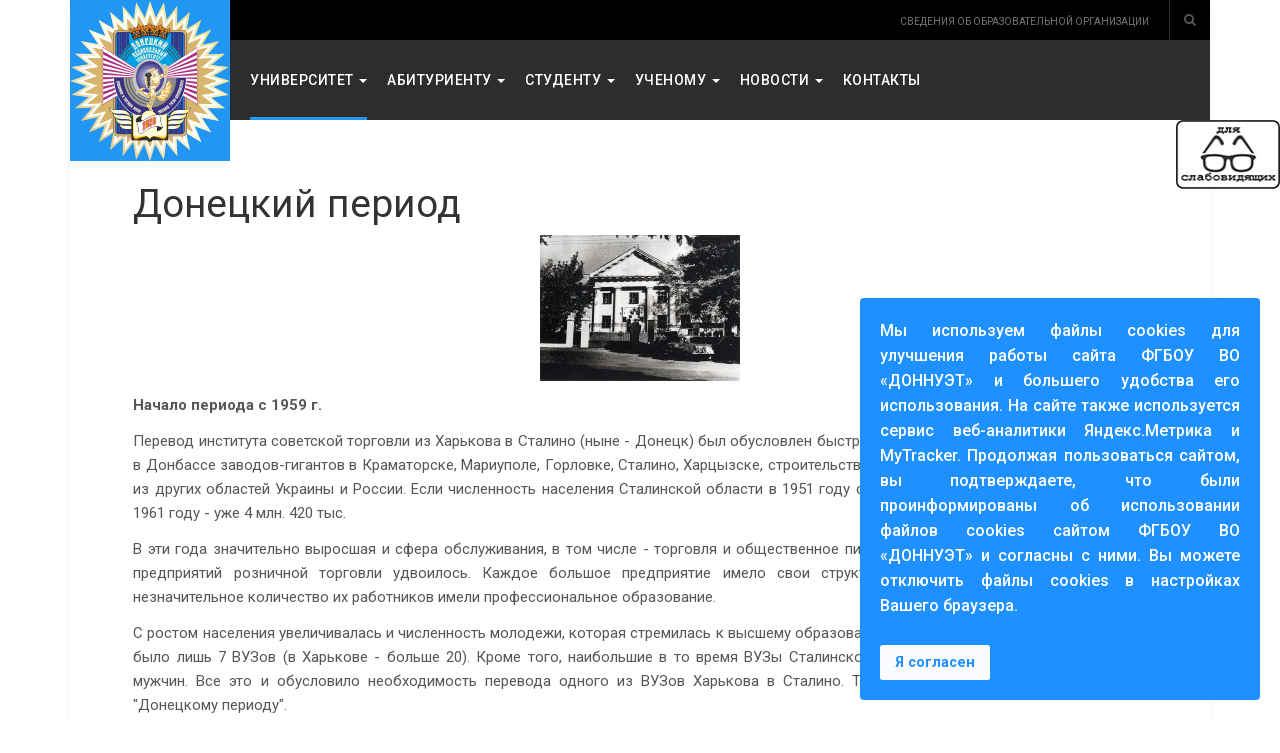

--- FILE ---
content_type: text/html; charset=utf-8
request_url: https://donnuet.ru/universitet/istoriya/donetsk
body_size: 17317
content:

<!DOCTYPE html>
<html lang="ru-ru" dir="ltr"
	  class='com_content view-article itemid-122 j31 mm-hover'>
<head>
<!-- Google Tag Manager -->
<script>(function(w,d,s,l,i){w[l]=w[l]||[];w[l].push({'gtm.start':
new Date().getTime(),event:'gtm.js'});var f=d.getElementsByTagName(s)[0],
j=d.createElement(s),dl=l!='dataLayer'?'&l='+l:'';j.async=true;j.src=
'https://www.googletagmanager.com/gtm.js?id='+i+dl;f.parentNode.insertBefore(j,f);
})(window,document,'script','dataLayer','GTM-5W3XTGD');</script>
<!-- End Google Tag Manager -->
	<base href="https://donnuet.ru/universitet/istoriya/donetsk" />
	<meta http-equiv="content-type" content="text/html; charset=utf-8" />
	<title>Донецкий период</title>
	<link href="/templates/ja_platon/favicon.ico" rel="shortcut icon" type="image/vnd.microsoft.icon" />
	<link href="/templates/ja_platon/css/themes/blue/bootstrap.css" rel="stylesheet" type="text/css" />
	<link href="/plugins/content/smartresizer/smartresizer/js/highslide/highslide.css" rel="stylesheet" type="text/css" />
	<link href="/templates/ja_platon/css/themes/blue/template.css" rel="stylesheet" type="text/css" />
	<link href="/templates/ja_platon/css/themes/blue/megamenu.css" rel="stylesheet" type="text/css" />
	<link href="/templates/ja_platon/fonts/font-awesome/css/font-awesome.min.css" rel="stylesheet" type="text/css" />
	<link href="//fonts.googleapis.com/css?family=Lora:400,700" rel="stylesheet" type="text/css" />
	<link href="//fonts.googleapis.com/css?family=Roboto:400,500,300,700,400italic,300italic,500italic" rel="stylesheet" type="text/css" />
	<link href="/templates/ja_platon/js/owl-carousel/owl.carousel.css" rel="stylesheet" type="text/css" />
	<link href="/templates/ja_platon/js/owl-carousel/owl.theme.css" rel="stylesheet" type="text/css" />
	<link href="/templates/ja_platon/js/slick/slick.css" rel="stylesheet" type="text/css" />
	<link href="/templates/ja_platon/js/slick/slick-theme.css" rel="stylesheet" type="text/css" />
	<link href="/templates/ja_platon/css/themes/blue/layouts/docs.css" rel="stylesheet" type="text/css" />
	<link href="/plugins/system/spcookieconsent/assets/css/style.css" rel="stylesheet" type="text/css" />
	<link href="/modules/mod_jalogin/assets/style.css" rel="stylesheet" type="text/css" />
	<style type="text/css">
#sp-cookie-consent {background-color: #1e90ff; color: #ffffff; }#sp-cookie-consent a, #sp-cookie-consent a:hover, #sp-cookie-consent a:focus, #sp-cookie-consent a:active {color: #f5f5f5; }#sp-cookie-consent .sp-cookie-allow {background-color: #fafbff; color: #1e90ff;}#sp-cookie-consent .sp-cookie-allow:hover, #sp-cookie-consent .sp-cookie-allow:active, #sp-cookie-consent .sp-cookie-allow:focus {color: #1e90ff;}
	</style>
	<script type="application/json" class="joomla-script-options new">{"csrf.token":"e02223417a8db8e74a0492c6a24b817b","system.paths":{"root":"","base":""}}</script>
	<script src="/plugins/content/smartresizer/smartresizer/js/highslide/highslide-with-gallery.packed.js" type="text/javascript"></script>
	<script src="/media/jui/js/jquery.min.js?705e56ceeef4a613173cea7ea3d777cf" type="text/javascript"></script>
	<script src="/media/jui/js/jquery-noconflict.js?705e56ceeef4a613173cea7ea3d777cf" type="text/javascript"></script>
	<script src="/media/jui/js/jquery-migrate.min.js?705e56ceeef4a613173cea7ea3d777cf" type="text/javascript"></script>
	<script src="/media/system/js/caption.js?705e56ceeef4a613173cea7ea3d777cf" type="text/javascript"></script>
	<script src="/plugins/system/t3/base-bs3/bootstrap/js/bootstrap.js?705e56ceeef4a613173cea7ea3d777cf" type="text/javascript"></script>
	<script src="/media/system/js/core.js?705e56ceeef4a613173cea7ea3d777cf" type="text/javascript"></script>
	<script src="/plugins/system/t3/base-bs3/js/jquery.tap.min.js" type="text/javascript"></script>
	<script src="/plugins/system/t3/base-bs3/js/script.js" type="text/javascript"></script>
	<script src="/plugins/system/t3/base-bs3/js/menu.js" type="text/javascript"></script>
	<script src="/templates/ja_platon/js/owl-carousel/owl.carousel.js" type="text/javascript"></script>
	<script src="/templates/ja_platon/js/slick/slick.js" type="text/javascript"></script>
	<script src="/templates/ja_platon/js/script.js" type="text/javascript"></script>
	<script src="/plugins/system/t3/base-bs3/js/nav-collapse.js" type="text/javascript"></script>
	<script src="/plugins/system/spcookieconsent/assets/js/script.js" type="text/javascript"></script>
	<script src="/media/system/js/mootools-core.js?705e56ceeef4a613173cea7ea3d777cf" type="text/javascript"></script>
	<script src="/media/system/js/mootools-more.js?705e56ceeef4a613173cea7ea3d777cf" type="text/javascript"></script>
	<script src="/modules/mod_jalogin/assets/script.js" type="text/javascript"></script>
	<script src="/media/system/js/html5fallback.js?705e56ceeef4a613173cea7ea3d777cf" type="text/javascript"></script>
	<script type="text/javascript">

hs.graphicsDir = '/plugins/content/smartresizer/smartresizer/js/highslide/graphics/';
hs.align = 'center';
hs.transitions = ['expand', 'crossfade'];
hs.outlineType = 'rounded-white';
hs.fadeInOut = true;
hs.lang.nextText = 'Next';
hs.lang.nextTitle = 'Next';
hs.lang.creditsText = '';
hs.lang.creditsTitle = '';
hs.lang.loadingText = 'Loading';
hs.lang.loadingTitle = 'Click_to_cancel';
hs.lang.focusTitle = 'Click_to_bring_to_front';
hs.lang.fullExpandTitle = 'Expand_to_actual_size';
hs.lang.previousText  = 'Previous';
hs.lang.moveText  = 'Move';
hs.lang.closeText = 'Close';
hs.lang.closeTitle = 'Close';
hs.lang.resizeTitle = 'Resize';
hs.lang.playText = 'Play';
hs.lang.playTitle = 'Play_slideshow';
hs.lang.pauseText = 'Pause';
hs.lang.pauseTitle  = 'Pause_slideshow';
hs.lang.previousTitle = 'Previous';
hs.lang.moveTitle = 'Move';
hs.lang.fullExpandText  = 'Original_size';
hs.lang.number = 'Image_counter';
hs.lang.restoreTitle = '';

//hs.dimmingOpacity = 0.75;
jQuery(window).on('load',  function() {
				new JCaption('img.caption');
			});jQuery(function($){ initTooltips(); $("body").on("subform-row-add", initTooltips); function initTooltips (event, container) { container = container || document;$(container).find(".hasTooltip").tooltip({"html": true,"container": "body"});} });jQuery(function($) {
			 $('.hasTip').each(function() {
				var title = $(this).attr('title');
				if (title) {
					var parts = title.split('::', 2);
					var mtelement = document.id(this);
					mtelement.store('tip:title', parts[0]);
					mtelement.store('tip:text', parts[1]);
				}
			});
			var JTooltips = new Tips($('.hasTip').get(), {"maxTitleChars": 50,"fixed": false});
		});
	</script>

	
<!-- META FOR IOS & HANDHELD -->
	<meta name="viewport" content="width=device-width, initial-scale=1.0, maximum-scale=1.0, user-scalable=no"/>
	<style type="text/stylesheet">
		@-webkit-viewport   { width: device-width; }
		@-moz-viewport      { width: device-width; }
		@-ms-viewport       { width: device-width; }
		@-o-viewport        { width: device-width; }
		@viewport           { width: device-width; }
	</style>
	<script type="text/javascript">
		//<![CDATA[
		if (navigator.userAgent.match(/IEMobile\/10\.0/)) {
			var msViewportStyle = document.createElement("style");
			msViewportStyle.appendChild(
				document.createTextNode("@-ms-viewport{width:auto!important}")
			);
			document.getElementsByTagName("head")[0].appendChild(msViewportStyle);
		}
		//]]>
	</script>
<meta name="HandheldFriendly" content="true"/>
<meta name="apple-mobile-web-app-capable" content="YES"/>
<!-- //META FOR IOS & HANDHELD -->




<!-- Le HTML5 shim and media query for IE8 support -->
<!--[if lt IE 9]>
<script src="//html5shim.googlecode.com/svn/trunk/html5.js"></script>
<script type="text/javascript" src="/plugins/system/t3/base-bs3/js/respond.min.js"></script>
<![endif]-->

<!-- You can add Google Analytics here or use T3 Injection feature -->
<!-- Top.Mail.Ru counter -->
<script type="text/javascript">
var _tmr = window._tmr || (window._tmr = []);
_tmr.push({id: "3606347", type: "pageView", start: (new Date()).getTime()});
(function (d, w, id) {
  if (d.getElementById(id)) return;
  var ts = d.createElement("script"); ts.type = "text/javascript"; ts.async = true; ts.id = id;
  ts.src = "https://top-fwz1.mail.ru/js/code.js";
  var f = function () {var s = d.getElementsByTagName("script")[0]; s.parentNode.insertBefore(ts, s);};
  if (w.opera == "[object Opera]") { d.addEventListener("DOMContentLoaded", f, false); } else { f(); }
})(document, window, "tmr-code");
</script>
<noscript><div><img src="https://top-fwz1.mail.ru/counter?id=3606347;js=na" style="position:absolute;left:-9999px;" alt="Top.Mail.Ru" /></div></noscript>
<!-- /Top.Mail.Ru counter -->
</head>

<body >
<!-- Google Tag Manager (noscript) -->
<noscript><iframe src="https://www.googletagmanager.com/ns.html?id=GTM-5W3XTGD"
height="0" width="0" style="display:none;visibility:hidden"></iframe></noscript>
<!-- End Google Tag Manager (noscript) -->

<div class="t3-wrapper"> <!-- Need this wrapper for off-canvas menu. Remove if you don't use of-canvas -->
  <div class="container">
    
	<!-- TOPBAR -->
	<nav class="t3-topbar ">
            <div class="topbar-right pull-right col-xs-6 col-sm-8">
                   <!-- HEAD SEARCH -->
          <div class="head-search">
            <button class="btn btn-search" data-toggle="modal" data-target="#head-search"><i class="fa fa-search"></i></button>
<div class="search">
	<form action="/universitet/istoriya/donetsk" method="post" class="form-inline form-search">
		<label for="mod-search-searchword" class="element-invisible">Найти</label> <input name="searchword" id="mod-search-searchword" maxlength="200"  class="form-control search-query" type="search" size="" placeholder="Введите текст для поиска..." />		<input type="hidden" name="task" value="search" />
		<input type="hidden" name="option" value="com_search" />
		<input type="hidden" name="Itemid" value="195" />
	</form>
</div>

          </div>
          <!-- //HEAD SEARCH -->
        
         <ul class="ja-login">
	<li>
			<a class="login-switch" href="/sveden" title="Cведения об образовательной организации">
				<span class="hidden-xs">Cведения об образовательной организации</span>
				<i class="fa fa-user hidden-sm hidden-md hidden-lg"></i>
			</a>
		</li>
</ul>
      </div>
	</nav>
	<!-- //TOPBAR -->


    
<!-- HEADER -->
<header id="t3-header" class="t3-header">

		<!-- LOGO -->
		<div class="col-xs-12 logo">
			<div class="logo-image">
				<a href="/" title="ДонНУЭТ имени М. Туган-Барановского">
											<img class="logo-img" src="/images/logo.png" alt="ДонНУЭТ имени М. Туган-Барановского" />
															<span>ДонНУЭТ имени М. Туган-Барановского</span>
				</a>
				<small class="site-slogan"></small>
			</div>
		</div>
		<!-- //LOGO -->
</header>
<!-- //HEADER -->

    
<!-- MAIN NAVIGATION -->
<nav id="t3-mainnav" class="t3-mainnav">
	<div class="navbar navbar-default">

		<!-- Brand and toggle get grouped for better mobile display -->
		<div class="navbar-header">
		
											<button type="button" class="navbar-toggle" data-toggle="collapse" data-target=".t3-navbar-collapse">
					<i class="fa fa-bars"></i>
				</button>
			
		</div>

		<div class="t3-navbar navbar-collapse collapse ">
			<div  class="t3-megamenu animate fading"  data-duration="400" data-responsive="true">
<ul itemscope itemtype="http://www.schema.org/SiteNavigationElement" class="nav navbar-nav level0">
<li itemprop='name' class="active dropdown mega mega-align-left" data-id="102" data-level="1" data-alignsub="left">
<a itemprop='url' class=" dropdown-toggle"  href="/universitet"   data-target="#" data-toggle="dropdown">Университет <em class="caret"></em></a>

<div class="nav-child dropdown-menu mega-dropdown-menu"  style="width: 210px"  data-width="210"><div class="mega-dropdown-inner">
<div class="row">
<div class="col-xs-12 mega-col-nav" data-width="12"><div class="mega-inner">
<ul itemscope itemtype="http://www.schema.org/SiteNavigationElement" class="mega-nav level1">
<li itemprop='name' class="dropdown-submenu mega" data-id="340" data-level="2">
<a itemprop='url' class=""  href="/sveden"   data-target="#">Cведения об образовательной организации</a>

<div class="nav-child dropdown-menu mega-dropdown-menu"  style="width: 300px"  data-width="300"><div class="mega-dropdown-inner">
<div class="row">
<div class="col-xs-12 mega-col-nav" data-width="12"><div class="mega-inner">
<ul itemscope itemtype="http://www.schema.org/SiteNavigationElement" class="mega-nav level2">
<li itemprop='name'  data-id="342" data-level="3">
<a itemprop='url' class=""  href="/sveden/common"   data-target="#">Основные сведения</a>

</li>
<li itemprop='name'  data-id="343" data-level="3">
<a itemprop='url' class=""  href="/sveden/struct"   data-target="#">Структура и органы управления образовательной организацией</a>

</li>
<li itemprop='name'  data-id="356" data-level="3">
<a itemprop='url' class=""  href="/sveden/document"   data-target="#">Документы</a>

</li>
<li itemprop='name'  data-id="344" data-level="3">
<a itemprop='url' class=""  href="/sveden/education"   data-target="#">Образование</a>

</li>
<li itemprop='name'  data-id="362" data-level="3">
<a itemprop='url' class=""  href="/sveden/managers"   data-target="#">Руководство</a>

</li>
<li itemprop='name'  data-id="543" data-level="3">
<a itemprop='url' class=""  href="/sveden/employees"   data-target="#">Педагогический состав</a>

</li>
<li itemprop='name'  data-id="345" data-level="3">
<a itemprop='url' class=""  href="/sveden/objects"   data-target="#">Материально-техническое обеспечение и оснащенность образовательного процесса. Доступная среда</a>

</li>
<li itemprop='name'  data-id="365" data-level="3">
<a itemprop='url' class=""  href="/sveden/paid_edu"   data-target="#">Платные образовательные услуги</a>

</li>
<li itemprop='name'  data-id="368" data-level="3">
<a itemprop='url' class=""  href="/sveden/budget"   data-target="#">Финансово-хозяйственная деятельность</a>

</li>
<li itemprop='name'  data-id="347" data-level="3">
<a itemprop='url' class=""  href="/sveden/vacant"   data-target="#">Вакантные места для приема, перевода, восстановления</a>

</li>
<li itemprop='name'  data-id="346" data-level="3">
<a itemprop='url' class=""  href="/sveden/grants"   data-target="#">Стипендии и иные виды материальной поддержки</a>

</li>
<li itemprop='name'  data-id="447" data-level="3">
<a itemprop='url' class=""  href="/sveden/inter"   data-target="#">Международное сотрудничество</a>

</li>
<li itemprop='name'  data-id="358" data-level="3">
<a itemprop='url' class=""  href="/sveden/eduStandarts"   data-target="#">Образовательные стандарты и требования</a>

</li>
</ul>
</div></div>
</div>
</div></div>
</li>
<li itemprop='name'  data-id="487" data-level="2">
<a itemprop='url' class=""  href="/abiturientu/setevoe-obuchenie"   data-target="#">Сетевое обучение</a>

</li>
<li itemprop='name' class="active dropdown-submenu mega mega-align-left" data-id="109" data-level="2" data-alignsub="left">
<a itemprop='url' class=""  href="/universitet/istoriya"   data-target="#">История </a>

<div class="nav-child dropdown-menu mega-dropdown-menu"  style="width: 275px"  data-width="275"><div class="mega-dropdown-inner">
<div class="row">
<div class="col-xs-12 mega-col-nav" data-width="12"><div class="mega-inner">
<ul itemscope itemtype="http://www.schema.org/SiteNavigationElement" class="mega-nav level2">
<li itemprop='name'  data-id="118" data-level="3">
<a itemprop='url' class=""  href="/universitet/istoriya/osnovatel"   data-target="#">Основатель </a>

</li>
<li itemprop='name'  data-id="120" data-level="3">
<a itemprop='url' class=""  href="/universitet/istoriya/kiev"   data-target="#">Киевский период </a>

</li>
<li itemprop='name'  data-id="121" data-level="3">
<a itemprop='url' class=""  href="/universitet/istoriya/kharkov"   data-target="#">Харьковский период </a>

</li>
<li itemprop='name' class="current active" data-id="122" data-level="3">
<a itemprop='url' class=""  href="/universitet/istoriya/donetsk"   data-target="#">Донецкий период </a>

</li>
<li itemprop='name'  data-id="123" data-level="3">
<a itemprop='url' class=""  href="/universitet/istoriya/uchenye"   data-target="#">Наши ученые </a>

</li>
<li itemprop='name'  data-id="124" data-level="3">
<a itemprop='url' class=""  href="/universitet/istoriya/rukovodijaschij-eshelon"   data-target="#">Руководящий эшелон </a>

</li>
<li itemprop='name'  data-id="119" data-level="3">
<a itemprop='url' class=""  href="/universitet/istoriya/simvolika-donnuet"   data-target="#">Символика  </a>

</li>
<li itemprop='name'  data-id="126" data-level="3">
<a itemprop='url' class=""  href="/universitet/istoriya/muzej"   data-target="#">Музей </a>

</li>
</ul>
</div></div>
</div>
</div></div>
</li>
<li itemprop='name' class="dropdown-submenu mega mega-align-left" data-id="110" data-level="2" data-alignsub="left">
<a itemprop='url' class=""  href="/universitet/institut"   data-target="#">Институты </a>

<div class="nav-child dropdown-menu mega-dropdown-menu"  style="width: 275px"  data-width="275"><div class="mega-dropdown-inner">
<div class="row">
<div class="col-xs-12 mega-col-nav" data-width="12"><div class="mega-inner">
<ul itemscope itemtype="http://www.schema.org/SiteNavigationElement" class="mega-nav level2">
<li itemprop='name'  data-id="128" data-level="3">
<a itemprop='url' class=""  href="/universitet/institut/ieu"   data-target="#">Институт экономики и управления </a>

</li>
<li itemprop='name'  data-id="127" data-level="3">
<a itemprop='url' class=""  href="/universitet/institut/iuf"   data-target="#">Институт учета и финансов </a>

</li>
<li itemprop='name'  data-id="129" data-level="3">
<a itemprop='url' class=""  href="/universitet/institut/ipp"   data-target="#">Институт пищевых производств </a>

</li>
</ul>
</div></div>
</div>
</div></div>
</li>
<li itemprop='name' class="dropdown-submenu mega mega-align-left" data-id="111" data-level="2" data-alignsub="left">
<a itemprop='url' class=""  href="/universitet/fakultet"   data-target="#">Факультеты </a>

<div class="nav-child dropdown-menu mega-dropdown-menu"  style="width: 275px"  data-width="275"><div class="mega-dropdown-inner">
<div class="row">
<div class="col-xs-12 mega-col-nav" data-width="12"><div class="mega-inner">
<ul itemscope itemtype="http://www.schema.org/SiteNavigationElement" class="mega-nav level2">
<li itemprop='name'  data-id="131" data-level="3">
<a itemprop='url' class=""  href="/universitet/fakultet/fmttd"   data-target="#">Факультет маркетинга и торгового дела </a>

</li>
<li itemprop='name'  data-id="495" data-level="3">
<a itemprop='url' class=""  href="/universitet/fakultet/ftd"   data-target="#">Факультет таможенного дела </a>

</li>
<li itemprop='name'  data-id="132" data-level="3">
<a itemprop='url' class=""  href="/universitet/fakultet/frgb"   data-target="#">Факультет ресторанно-гостиничного бизнеса </a>

</li>
</ul>
</div></div>
</div>
</div></div>
</li>
<li itemprop='name' class="dropdown-submenu mega mega-align-left" data-id="112" data-level="2" data-alignsub="left">
<a itemprop='url' class=""  href="/universitet/tekhnikum"   data-target="#">Колледжи </a>

<div class="nav-child dropdown-menu mega-dropdown-menu"  style="width: 275px"  data-width="275"><div class="mega-dropdown-inner">
<div class="row">
<div class="col-xs-12 mega-col-nav" data-width="12"><div class="mega-inner">
<ul itemscope itemtype="http://www.schema.org/SiteNavigationElement" class="mega-nav level2">
<li itemprop='name'  data-id="137" data-level="3">
<a itemprop='url' class=""  href="/universitet/tekhnikum/dktd"   data-target="#">Донецкий колледж экономики, технологий и дизайна </a>

</li>
<li itemprop='name'  data-id="135" data-level="3">
<a itemprop='url' class=""  href="/universitet/tekhnikum/dokuchaevsk"   data-target="#">Докучаевский торгово-экономический колледж </a>

</li>
<li itemprop='name'  data-id="134" data-level="3">
<a itemprop='url' class=""  href="/universitet/tekhnikum/shakhtersk"   data-target="#">Шахтерский торгово-экономический колледж </a>

</li>
</ul>
</div></div>
</div>
</div></div>
</li>
<li itemprop='name'  data-id="130" data-level="2">
<a itemprop='url' class=""  href="/universitet/cdpo"   data-target="#">Центр доп.образования </a>

</li>
<li itemprop='name' class="dropdown-submenu mega" data-id="116" data-level="2">
<a itemprop='url' class=""  href="/universitet/mezhdunarodnoe-sotrudnichestvo"   data-target="#">Международное сотрудничество </a>

<div class="nav-child dropdown-menu mega-dropdown-menu"  ><div class="mega-dropdown-inner">
<div class="row">
<div class="col-xs-12 mega-col-nav" data-width="12"><div class="mega-inner">
<ul itemscope itemtype="http://www.schema.org/SiteNavigationElement" class="mega-nav level2">
<li itemprop='name'  data-id="208" data-level="3">
<a itemprop='url' class=""  href="/universitet/mezhdunarodnoe-sotrudnichestvo/tseli-i-zadachi-otdela"   data-target="#">Цели и задачи </a>

</li>
<li itemprop='name'  data-id="209" data-level="3">
<a itemprop='url' class=""  href="/universitet/mezhdunarodnoe-sotrudnichestvo/vuzy-partnery-donnuet"   data-target="#">Вузы-партнеры ДонНУЭТ </a>

</li>
<li itemprop='name'  data-id="210" data-level="3">
<a itemprop='url' class=""  href="/universitet/mezhdunarodnoe-sotrudnichestvo/dejstvuyushchie-mezhdunarodnye-programmy"   data-target="#">Международное признание и действующие программы </a>

</li>
<li itemprop='name'  data-id="212" data-level="3">
<a itemprop='url' class=""  href="/universitet/mezhdunarodnoe-sotrudnichestvo/informatsiya-dlya-inostrannykh-studentov"   data-target="#">Информация для иностранных студентов </a>

</li>
<li itemprop='name'  data-id="213" data-level="3">
<a itemprop='url' class=""  href="/universitet/mezhdunarodnoe-sotrudnichestvo/obyavleniya"   data-target="#">Объявления </a>

</li>
</ul>
</div></div>
</div>
</div></div>
</li>
<li itemprop='name'  data-id="546" data-level="2">
<a itemprop='url' class=""  href="/universitet/kompl-bezopasnost"   data-target="#">Комплексная безопасность </a>

</li>
</ul>
</div></div>
</div>
</div></div>
</li>
<li itemprop='name' class="dropdown mega mega-align-left" data-id="103" data-level="1" data-alignsub="left">
<a itemprop='url' class=" dropdown-toggle"  href="/abiturientu"   data-target="#" data-toggle="dropdown">Абитуриенту <em class="caret"></em></a>

<div class="nav-child dropdown-menu mega-dropdown-menu"  style="width: 210px"  data-width="210"><div class="mega-dropdown-inner">
<div class="row">
<div class="col-xs-12 mega-col-nav" data-width="12"><div class="mega-inner">
<ul itemscope itemtype="http://www.schema.org/SiteNavigationElement" class="mega-nav level1">
<li itemprop='name' class="dropdown-submenu mega" data-id="138" data-level="2">
<a itemprop='url' class=""  href="/abiturientu/polezno"   data-target="#">Полезно знать </a>

<div class="nav-child dropdown-menu mega-dropdown-menu"  style="width: 250px"  data-width="250"><div class="mega-dropdown-inner">
<div class="row">
<div class="col-xs-12 mega-col-nav" data-width="12"><div class="mega-inner">
<ul itemscope itemtype="http://www.schema.org/SiteNavigationElement" class="mega-nav level2">
<li itemprop='name'  data-id="141" data-level="3">
<a itemprop='url' class=""  href="/abiturientu/polezno/pravila-priema"   data-target="#">Правила приёма </a>

</li>
<li itemprop='name'  data-id="142" data-level="3">
<a itemprop='url' class=""  href="/attachments/pdf/2_285_pol-priem-komis-r2.pdf" target="_blank"   data-target="#">Положение о ПК</a>

</li>
<li itemprop='name'  data-id="341" data-level="3">
<a itemprop='url' class=""  href="/sveden/files/vil/vipiska-svidetelstvo-DONNUET-1030.pdf" target="_blank"   data-target="#">Свидетельство о государственной аккредитации</a>

</li>
<li itemprop='name'  data-id="143" data-level="3">
<a itemprop='url' class=""  href="/attachments/pdf/reestr-vipiska-licenz-DONNUET-1-08-2025.pdf" target="_blank"   data-target="#">Лицензия на осуществление образовательной деятельности</a>

</li>
</ul>
</div></div>
</div>
</div></div>
</li>
<li itemprop='name' class="dropdown-submenu mega" data-id="139" data-level="2">
<a itemprop='url' class=""  href="/abiturientu/priemnaja-komissija"   data-target="#">Приёмная комиссия </a>

<div class="nav-child dropdown-menu mega-dropdown-menu"  style="width: 250px"  data-width="250"><div class="mega-dropdown-inner">
<div class="row">
<div class="col-xs-12 mega-col-nav" data-width="12"><div class="mega-inner">
<ul itemscope itemtype="http://www.schema.org/SiteNavigationElement" class="mega-nav level2">
<li itemprop='name'  data-id="145" data-level="3">
<a itemprop='url' class=""  href="/abiturientu/priemnaja-komissija/objavlenija-priemnoi-komissii"   data-target="#">Объявления </a>

</li>
<li itemprop='name'  data-id="146" data-level="3">
<a itemprop='url' class=""  href="/abiturientu/priemnaja-komissija/grafik-raboti"   data-target="#">График работы </a>

</li>
<li itemprop='name'  data-id="154" data-level="3">
<a itemprop='url' class=""  href="/abiturientu/priemnaja-komissija/perevod-i-vosstanovlenie"   data-target="#">Перевод и восстановление на обучение </a>

</li>
</ul>
</div></div>
</div>
</div></div>
</li>
<li itemprop='name' class="dropdown-submenu mega" data-id="140" data-level="2">
<a itemprop='url' class=""  href="/abiturientu/priem"   data-target="#">Приём </a>

<div class="nav-child dropdown-menu mega-dropdown-menu"  style="width: 250px"  data-width="250"><div class="mega-dropdown-inner">
<div class="row">
<div class="col-xs-12 mega-col-nav" data-width="12"><div class="mega-inner">
<ul itemscope itemtype="http://www.schema.org/SiteNavigationElement" class="mega-nav level2">
<li itemprop='name'  data-id="153" data-level="3">
<a itemprop='url' class=""  href="/abitur"   data-target="#">Прием</a>

</li>
<li itemprop='name'  data-id="147" data-level="3">
<a itemprop='url' class=""  href="/abiturientu/priem/napravlenija-podgotovki-specialnosti"   data-target="#">Направления подготовки и специальности </a>

</li>
<li itemprop='name'  data-id="302" data-level="3">
<a itemprop='url' class=""  href="/abiturientu/priem/dokumenty-postupleniye"   data-target="#">Документы для поступления </a>

</li>
<li itemprop='name'  data-id="155" data-level="3">
<a itemprop='url' class=""  href="/attachments/pp2025/pril2-pp2025-perechen-konk-predm.pdf" target="_blank"   data-target="#">Перечень конкурсных предметов</a>

</li>
<li itemprop='name'  data-id="286" data-level="3">
<a itemprop='url' class=""  href="/abiturientu/priem/programmy-vstupitelnykh-ispytanij"   data-target="#">Программы вступительных испытаний </a>

</li>
<li itemprop='name'  data-id="148" data-level="3">
<a itemprop='url' class=""  href="/abiturientu/priem/raspisanie-vstupitelnykh-ispytanij" target="_blank"   data-target="#">Расписание вступительных испытаний </a>

</li>
<li itemprop='name'  data-id="544" data-level="3">
<a itemprop='url' class=""  href="/abiturientu/priem/raspisanie-vstupitelnykh-ispytanij-2" target="_blank"   data-target="#">Результаты вступительных испытаний </a>

</li>
<li itemprop='name'  data-id="149" data-level="3">
<a itemprop='url' class=""  href="/abiturientu/priem/plan-priema"   data-target="#">План приёма </a>

</li>
</ul>
</div></div>
</div>
</div></div>
</li>
</ul>
</div></div>
</div>
</div></div>
</li>
<li itemprop='name' class="dropdown mega" data-id="104" data-level="1">
<a itemprop='url' class=" dropdown-toggle"  href="/studentu"   data-target="#" data-toggle="dropdown">Студенту <em class="caret"></em></a>

<div class="nav-child dropdown-menu mega-dropdown-menu"  style="width: 210px"  data-width="210"><div class="mega-dropdown-inner">
<div class="row">
<div class="col-xs-12 mega-col-nav" data-width="12"><div class="mega-inner">
<ul itemscope itemtype="http://www.schema.org/SiteNavigationElement" class="mega-nav level1">
<li itemprop='name' class="dropdown-submenu mega mega-align-left" data-id="156" data-level="2" data-alignsub="left">
<a itemprop='url' class=""  href="/studentu/obuchenie"   data-target="#">Учебный процесс </a>

<div class="nav-child dropdown-menu mega-dropdown-menu"  style="width: 215px"  data-width="215"><div class="mega-dropdown-inner">
<div class="row">
<div class="col-xs-12 mega-col-nav" data-width="12"><div class="mega-inner">
<ul itemscope itemtype="http://www.schema.org/SiteNavigationElement" class="mega-nav level2">
<li itemprop='name'  data-id="158" data-level="3">
<a itemprop='url' class=""  href="/studentu/obuchenie/eios"   data-target="#">ЭИОС ДонНУЭТ </a>

</li>
<li itemprop='name'  data-id="159" data-level="3">
<a itemprop='url' class=""  href="/studentu/obuchenie/portfolio"   data-target="#">Портфолио обучающегося </a>

</li>
<li itemprop='name'  data-id="162" data-level="3">
<a itemprop='url' class=""  href="/studentu/obuchenie/zvonki"   data-target="#">Расписание звонков </a>

</li>
<li itemprop='name'  data-id="163" data-level="3">
<a itemprop='url' class=""  href="/studentu/obuchenie/raspisanie-zaniatij-donnuet"   data-target="#">Расписание занятий </a>

</li>
<li itemprop='name'  data-id="164" data-level="3">
<a itemprop='url' class=""  href="http://portal.donnuet.ru:57207/user/sign-in/login?_referrer=%2Fsite%2Findex" target="_blank"   data-target="#">Личный кабинет студента</a>

</li>
</ul>
</div></div>
</div>
</div></div>
</li>
<li itemprop='name' class="dropdown-submenu mega mega-align-left" data-id="157" data-level="2" data-alignsub="left">
<a itemprop='url' class=""  href="/studentu/polezno"   data-target="#">Полезно знать </a>

<div class="nav-child dropdown-menu mega-dropdown-menu"  style="width: 215px"  data-width="215"><div class="mega-dropdown-inner">
<div class="row">
<div class="col-xs-12 mega-col-nav" data-width="12"><div class="mega-inner">
<ul itemscope itemtype="http://www.schema.org/SiteNavigationElement" class="mega-nav level2">
<li itemprop='name'  data-id="165" data-level="3">
<a itemprop='url' class=""  href="/studentu/polezno/napravleniya-i-spetsialnosti"   data-target="#">Направления и специальности </a>

</li>
<li itemprop='name'  data-id="264" data-level="3">
<a itemprop='url' class=""  href="http://library.donnuet.ru"   data-target="#">Научная библиотека</a>

</li>
<li itemprop='name'  data-id="167" data-level="3">
<a itemprop='url' class=""  href="http://distant.donnuet.ru/" target="_blank"   data-target="#">Дистанционное обучение</a>

</li>
<li itemprop='name'  data-id="169" data-level="3">
<a itemprop='url' class=""  href="/studentu/polezno/otdel-karery" target="_blank"   data-target="#">Центр карьеры </a>

</li>
<li itemprop='name'  data-id="168" data-level="3">
<a itemprop='url' class=""  href="/studentu/polezno/poleznaja-informacija"   data-target="#">Полезная информация </a>

</li>
</ul>
</div></div>
</div>
</div></div>
</li>
<li itemprop='name'  data-id="161" data-level="2">
<a itemprop='url' class=""  href="/studentu/vneuch-rabota"   data-target="#">Внеучебная работа </a>

</li>
</ul>
</div></div>
</div>
</div></div>
</li>
<li itemprop='name' class="dropdown mega mega-align-left" data-id="105" data-level="1" data-alignsub="left">
<a itemprop='url' class=" dropdown-toggle"  href="/uchenomu"   data-target="#" data-toggle="dropdown">Ученому <em class="caret"></em></a>

<div class="nav-child dropdown-menu mega-dropdown-menu"  style="width: 210px"  data-width="210"><div class="mega-dropdown-inner">
<div class="row">
<div class="col-xs-12 mega-col-nav" data-width="12"><div class="mega-inner">
<ul itemscope itemtype="http://www.schema.org/SiteNavigationElement" class="mega-nav level1">
<li itemprop='name' class="dropdown-submenu mega mega-align-left" data-id="171" data-level="2" data-alignsub="left">
<a itemprop='url' class=""  href="/uchenomu/nauchnie-podrazdelenija"   data-target="#">Научные подразделения </a>

<div class="nav-child dropdown-menu mega-dropdown-menu"  style="width: 250px"  data-width="250"><div class="mega-dropdown-inner">
<div class="row">
<div class="col-xs-12 mega-col-nav" data-width="12"><div class="mega-inner">
<ul itemscope itemtype="http://www.schema.org/SiteNavigationElement" class="mega-nav level2">
<li itemprop='name'  data-id="174" data-level="3">
<a itemprop='url' class=""  href="/uchenomu/nauchnie-podrazdelenija/aspirantura-i-doktorantura"   data-target="#">Аспирантура и докторантура </a>

</li>
<li itemprop='name' class="dropdown-submenu mega" data-id="175" data-level="3">
<a itemprop='url' class=""  href="/uchenomu/nauchnie-podrazdelenija/dissertacionnij-sovet"   data-target="#">Диссертационные советы </a>

<div class="nav-child dropdown-menu mega-dropdown-menu"  ><div class="mega-dropdown-inner">
<div class="row">
<div class="col-xs-12 mega-col-nav" data-width="12"><div class="mega-inner">
<ul itemscope itemtype="http://www.schema.org/SiteNavigationElement" class="mega-nav level3">
<li itemprop='name'  data-id="514" data-level="4">
<a itemprop='url' class=""  href="/uchenomu/nauchnie-podrazdelenija/dissertacionnij-sovet/24-2-490-01"   data-target="#">24.2.490.01 </a>

</li>
</ul>
</div></div>
</div>
</div></div>
</li>
<li itemprop='name'  data-id="176" data-level="3">
<a itemprop='url' class=""  href="/uchenomu/nauchnie-podrazdelenija/sovet-molodih-uchenih"   data-target="#">Совет молодых ученых </a>

</li>
<li itemprop='name'  data-id="177" data-level="3">
<a itemprop='url' class=""  href="/uchenomu/nauchnie-podrazdelenija/studencheskoe-nauchnoe-obschestvo"   data-target="#">Студенческое научное общество </a>

</li>
</ul>
</div></div>
</div>
</div></div>
</li>
<li itemprop='name' class="dropdown-submenu mega mega-align-left" data-id="172" data-level="2" data-alignsub="left">
<a itemprop='url' class=""  href="/uchenomu/napravlenija-dejatelnosti"   data-target="#">Направления деятельности </a>

<div class="nav-child dropdown-menu mega-dropdown-menu"  style="width: 250px"  data-width="250"><div class="mega-dropdown-inner">
<div class="row">
<div class="col-xs-12 mega-col-nav" data-width="12"><div class="mega-inner">
<ul itemscope itemtype="http://www.schema.org/SiteNavigationElement" class="mega-nav level2">
<li itemprop='name'  data-id="179" data-level="3">
<a itemprop='url' class=""  href="/uchenomu/napravlenija-dejatelnosti/koncepcija-razvitija"   data-target="#">Концепция научной деятельности </a>

</li>
<li itemprop='name'  data-id="180" data-level="3">
<a itemprop='url' class=""  href="/uchenomu/napravlenija-dejatelnosti/napravlenija-razvitija-nauki-donnuet"   data-target="#">Приоритетные направления развития </a>

</li>
<li itemprop='name'  data-id="183" data-level="3">
<a itemprop='url' class=""  href="/uchenomu/napravlenija-dejatelnosti/nauchnie-shkoli"   data-target="#">Научные школы </a>

</li>
<li itemprop='name'  data-id="181" data-level="3">
<a itemprop='url' class=""  href="/uchenomu/napravlenija-dejatelnosti/torgovlja-i-rinok"   data-target="#">Научный журнал &quot;Торговля и рынок&quot; </a>

</li>
</ul>
</div></div>
</div>
</div></div>
</li>
<li itemprop='name' class="dropdown-submenu mega mega-align-left" data-id="173" data-level="2" data-alignsub="left">
<a itemprop='url' class=""  href="/uchenomu/rezultati-raboti"   data-target="#">Результаты работы </a>

<div class="nav-child dropdown-menu mega-dropdown-menu"  style="width: 250px"  data-width="250"><div class="mega-dropdown-inner">
<div class="row">
<div class="col-xs-12 mega-col-nav" data-width="12"><div class="mega-inner">
<ul itemscope itemtype="http://www.schema.org/SiteNavigationElement" class="mega-nav level2">
<li itemprop='name'  data-id="189" data-level="3">
<a itemprop='url' class=""  href="/novosti/nauka"   data-target="#">Новости науки</a>

</li>
<li itemprop='name'  data-id="185" data-level="3">
<a itemprop='url' class=""  href="/uchenomu/rezultati-raboti/konferentsii-i-olimpiady"   data-target="#">Конференции и олимпиады </a>

</li>
<li itemprop='name'  data-id="301" data-level="3">
<a itemprop='url' class=""  href="/uchenomu/rezultati-raboti/anonsy"   data-target="#">НИОКТР </a>

</li>
<li itemprop='name'  data-id="187" data-level="3">
<a itemprop='url' class=""  href="/uchenomu/rezultati-raboti/otcheti-po-nauke"   data-target="#">Отчеты по науке </a>

</li>
<li itemprop='name'  data-id="186" data-level="3">
<a itemprop='url' class=""  href="/uchenomu/rezultati-raboti/itogi"   data-target="#">Итоги работы </a>

</li>
</ul>
</div></div>
</div>
</div></div>
</li>
</ul>
</div></div>
</div>
</div></div>
</li>
<li itemprop='name' class="dropdown mega" data-id="106" data-level="1">
<a itemprop='url' class=" dropdown-toggle"  href="/novosti"   data-target="#" data-toggle="dropdown">Новости <em class="caret"></em></a>

<div class="nav-child dropdown-menu mega-dropdown-menu"  ><div class="mega-dropdown-inner">
<div class="row">
<div class="col-xs-12 mega-col-nav" data-width="12"><div class="mega-inner">
<ul itemscope itemtype="http://www.schema.org/SiteNavigationElement" class="mega-nav level1">
<li itemprop='name'  data-id="184" data-level="2">
<a itemprop='url' class=""  href="/novosti/nauka"   data-target="#">Новости науки </a>

</li>
<li itemprop='name'  data-id="190" data-level="2">
<a itemprop='url' class=""  href="/novosti/kultura"   data-target="#">Новости культуры </a>

</li>
<li itemprop='name'  data-id="191" data-level="2">
<a itemprop='url' class=""  href="/novosti/sport"   data-target="#">Новости спорта </a>

</li>
<li itemprop='name'  data-id="287" data-level="2">
<a itemprop='url' class=""  href="https://vk.com/donnuettv" target="_blank"   data-target="#">  DonNUET-TV</a>

</li>
<li itemprop='name'  data-id="192" data-level="2">
<a itemprop='url' class=""  href="/novosti/objavlenija"   data-target="#">Объявления </a>

</li>
</ul>
</div></div>
</div>
</div></div>
</li>
<li itemprop='name'  data-id="107" data-level="1">
<a itemprop='url' class=""  href="/kontakty"   data-target="#">Контакты </a>

</li>
</ul>
</div>

		</div>

		
		
					<div class="t3-navbar-collapse navbar-collapse collapse"></div>
			</div>
</nav>
<!-- //MAIN NAVIGATION -->

    


    


    


    


    
<div id="t3-mainbody" class="t3-mainbody">
	<div class="row">

		<!-- MAIN CONTENT -->
		<div id="t3-content" class="t3-content col-xs-12">
						<div class="item-page clearfix">


<!-- Article -->
<article itemscope itemtype="http://schema.org/Article">
	<meta itemscope itemprop="mainEntityOfPage"  itemType="https://schema.org/WebPage" itemid="https://google.com/article"/>
	<meta itemprop="inLanguage" content="ru-RU" />
		<meta itemprop="url" content="/universitet/istoriya/donetsk?id=" />

			
<header class="article-header clearfix">
	<h1 class="article-title" itemprop="headline">
					<a href="/universitet/istoriya/donetsk" itemprop="url" title="Донецкий период">
				Донецкий период</a>
			</h1>

			</header>
	
	<!-- Aside -->
		<!-- //Aside -->

	
	
	<center></center>

	
	
				
	
		
		<section class="article-content clearfix" itemprop="articleBody">
			<p><a href="https://donnuet.ru/images/donetsk/1-korpus.jpg" style="background:none;" onclick="return hs.expand(this)" ><img class="smartresize" style="display: block; margin-left: auto; margin-right: auto;" title="1 корпус ДонНУЭТ" src="https://donnuet.ru/cache/1-korpus_images_donetsk_thumb_medium200_0.jpg" alt="1 корпус" /></a>
<div class="highslide-caption">1 корпус ДонНУЭТ - 1 корпус</div><strong>Начало периода с 1959 г.</strong></p>
<p align="justify">Перевод института советской торговли из Харькова в Сталино (ныне - Донецк) был обусловлен быстрым ростом экономики, восстановлением в Донбассе заводов-гигантов в Краматорске, Мариуполе, Горловке, Сталино, Харцызске, строительством новых шахт, миграцией рабочей силы из других областей Украины и России. Если численность населения Сталинской области в 1951 году составляла 3 млн. 178 тыс. человек, то в 1961 году - уже 4 млн. 420 тыс.</p>
 
<p align="justify">В эти года значительно выросшая и сфера обслуживания, в том числе - торговля и общественное питание. За эти же десять лет количество предприятий розничной торговли удвоилось. Каждое большое предприятие имело свои структуры рабочего снабжения, но только незначительное количество их работников имели профессиональное образование.</p>
<p align="justify">С ростом населения увеличивалась и численность молодежи, которая стремилась к высшему образованию, но в Сталинский области в эти года было лишь 7 ВУЗов (в Харькове - больше 20). Кроме того, наибольшие в то время ВУЗы Сталинской области принимали преимущественно мужчин. Все это и обусловило необходимость перевода одного из ВУЗов Харькова в Сталино. Таким образом, было положено начало "Донецкому периоду".</p>
<p align="justify">Факультеты:</p>
<ul title="Факультеты 1959 года">
<li>торгово-экономический;</li>
<li>учетно-экономический;</li>
<li>товароведный;</li>
<li>технологический.</li>
</ul>
<p align="justify"><strong>60-ые годы</strong></p>
<p align="justify">Осенью 1960 года прошел первый набор студентов в Сталинский институт советской торговли. На первый курс дневного отделения вступили 300 человек.</p>
<p align="justify">Факультеты:</p>
<ul title="Факультеты 60-х годов" style="list-style-type: circle;">
<li>торгово-экономический;</li>
<li>учетно-экономический;</li>
<li>товароведный;</li>
<li>технологический;</li>
<li>механический (созданный в 1962 г.).</li>
</ul>
<p align="justify">Начиная с февраля 1960 года институт активно открывает свои филиалы во многих городах страны (Симферополь, Керчь, Харьков, Киев, Одесса, Львов, Запорожье, Кривой Рог, Луганск). Со временем на базе этих филиалов были созданы самостоятельные высшие учебные заведения.</p>
<p align="justify">В 1964 году контингент студентов вместе с филиалами составлял 11246 чел.</p>
<p style="text-align: justify;">В шестидесятые годы профессорско-преподавательский коллектив Донецкого института советской торговли концентрирует свои усилия на дальнейшем совершенствовании учебно-методической работы и качества преподавания, укреплении связей учебного заведения с производством. В этот период вузом руководил ректор Ф.Д. Фесенко, который особое внимание уделял комплектации кафедр и созданию филиалов института. Именно в этот период существенно изменилась структура ДИСТ, в котором были созданы новые кафедры. Так появились кафедры математики, физики, кафедра холодильной и торговой техники, созданная на базе бывшей секции холодильной техники и холодильной технологии. Большое внимание уделялось организации работы ведущих профильных кафедр института: кафедры товароведения и кафедры организации и техники торговли.</p>
<p style="text-align: justify;">Вместе с качеством обучения из года в год росло и количество студентов, причем настолько быстро, что ВУЗ периодически испытывал недостаток учебных помещений, лабораторного оборудования и методической литературы. На возросшую популярность университета в значительной степени влияла просветительская работа среди молодежи. Ежегодно, задолго до начала приема документов от абитуриентов, преподаватели ДИСТа выезжали в города и села Донецкой области и за ее пределы проводить профориентационную работу среди школьников, рабочей молодежи, демобилизованных военнослужащих и других категорий потенциальных студентов. Одновременно, чтобы обеспечить достаточный уровень подготовки будущих первокурсников, при ВУЗе были организованы подготовительное отделение и подготовительные курсы.</p>
<p align="justify"><strong>70-ые годы</strong></p>
<p><a href="https://donnuet.ru/images/donetsk/auditoriya-70.jpg" style="background:none;" onclick="return hs.expand(this)" ><img class="smartresize" style="display: block; margin-left: auto; margin-right: auto;" title="Учебная аудитория 70-х годов" src="https://donnuet.ru/cache/auditoriya-70_images_donetsk_thumb_medium200_0.jpg" alt="Учебная аудитория" /></a>
<div class="highslide-caption">Учебная аудитория 70-х годов - Учебная аудитория</div></p>
<p align="justify">В 1970 году за успехи в подготовке специалистов и в связи с 50-летием со дня создания Донецкого института советской торговли был награжден Грамотой Президиума Верховной Рады Украины.</p>
<p><a href="https://donnuet.ru/images/donetsk/gramota-ussr-50-let.jpg" style="background:none;" onclick="return hs.expand(this)" ><img class="smartresize" style="display: block; margin-left: auto; margin-right: auto;" title="К юбилею награда" src="https://donnuet.ru/cache/gramota-ussr-50-let_images_donetsk_thumb_medium200_0.jpg" alt="Грамота УССР к 50-летию основания" /></a>
<div class="highslide-caption">К юбилею награда - Грамота УССР к 50-летию основания</div></p>
<p align="justify" style="text-align: justify;">В 1972 году контингент студентов вместе с филиалами составлял 13334 человека.</p>
<p style="text-align: justify;">В семидесятых годах кафедры института шире стали применять в учебном процессе новейшие технические средства: магнитофоны, эпидиаскопы, кинопроекторы. 9 кабинетов института были оборудованы электронно-вычислительными машинами, 17 аудиторий были оборудованы для использования кино- и диапроекторной аппаратуры. Специалисты института не просто демонстрировали студентам наглядные пособия, но принимали непосредственное участие в его создании. Так на кафедрах товароведения продовольственных и непродовольственных товаров были разработаны сценарии учебных фильмов «Производство пива», «Производство обуви клеевого метода крепления на Макеевской фабрике», «Производство столярной мебели».</p>
<p style="text-align: justify;">В 60-70-е годы в институте вводятся в эксплуатацию новое здание 3 учебного корпуса, 4 учебный корпус, 5 и 6 общежития (ныне – 6 учебный корпус), строятся две базы отдыха для сотрудников и студентов.</p>
<p style="text-align: justify;">В августе 1978 года решением Министерства высшего образования Донецкий институт советской торговли был внесен в список вузов, готовых к подготовке специалистов экономического профиля для зарубежных стран.</p>
<p></p>
<p><a href="https://donnuet.ru/images/donetsk/him-lab-70.jpg" style="background:none;" onclick="return hs.expand(this)" ><img class="smartresize" style="display: block; margin-left: auto; margin-right: auto;" title="Кабинет химии 70-х" src="https://donnuet.ru/cache/him-lab-70_images_donetsk_thumb_medium200_0.jpg" alt="Химическая аудитория 70-х" /></a>
<div class="highslide-caption">Кабинет химии 70-х - Химическая аудитория 70-х</div></p>
<p align="justify">В связи с этим в институте был организован деканат по работе с иностранными студентами и кафедра русского языка, как иностранного. В эти годы серьезное внимание уделялось работе с иностранными студентами, предоставлению им необходимой помощи и поддержки в обучении и социально-культурной адаптации. Преподаватели ВУЗа были первыми людьми, которые знакомили иностранцев с Донецком и страной в целом. В мае 1979 года в общежитии № 6 начал работать интерклуб «Содружество», который вскоре завоевал огромную популярность среди иностранных и отечественных студентов. Кроме того, международные связи института осуществлялись также путем предоставления преподавателями ВУЗа практической помощи своим зарубежным коллегам. С 50-х годов до 1991 года в ДИСТ было подготовлено около 800 высококлассных специалистов для 62 стран мира.</p>
<p align="justify"><strong>80-ые годы</strong></p>
<p><a href="https://donnuet.ru/images/donetsk/auditoriya-80.jpg" style="background:none;" onclick="return hs.expand(this)" ><img class="smartresize" style="display: block; margin-left: auto; margin-right: auto;" title="Учебная аудитория 80-х годов" src="https://donnuet.ru/cache/auditoriya-80_images_donetsk_thumb_medium200_0.jpg" alt="Учебная аудитория" /></a>
<div class="highslide-caption">Учебная аудитория 80-х годов - Учебная аудитория</div></p>
<p align="justify">Институт начал готовить специалистов торговли и общественного питания по прямым договорам с соответствующими предприятиями.</p>
<p align="justify">Выросло количество абитуриентов и студентов.</p>
<p style="text-align: justify;">Донецкий институт советской торговли был знаменит своими талантами. Даже аббревиатуру ДИСТ иногда расшифровывали как Донецкий институт сплошных талантов или Донецкий институт спортивных талантов.</p>
<p style="text-align: justify;">Из стен Университета вышли десятки участников Олимпийских игр, чемпионов Мира и Европы, мастеров спорта международного класса по различным видам спорта, а названия творческих коллективов и имена сольных исполнителей «гремели» на всем пространстве Советского Союза.</p>
<p style="text-align: justify;">С середины 60-х годов и до 80-х годов прошлого столетия институт принимал активное участие в работе студенческих строительных отрядов, занимая лидирующие места среди всех вузов области. Одна из улиц в Казахстане так и названа – «Дистовская».</p>
<p style="text-align: justify;">В целом, на момент распада СССР, ДИСТ считался одним из лучших вузов страны.</p>
<p align="justify"><strong>90-ые годы</strong></p>
<p><a href="https://donnuet.ru/images/donetsk/auditoriya-90.jpg" style="background:none;" onclick="return hs.expand(this)" ><img class="smartresize" style="display: block; margin-left: auto; margin-right: auto;" title="Учебная аудитория 90-х годов" src="https://donnuet.ru/cache/auditoriya-90_images_donetsk_thumb_medium200_0.jpg" alt="Учебная аудитория" /></a>
<div class="highslide-caption">Учебная аудитория 90-х годов - Учебная аудитория</div></p>
<p><strong>1992 год</strong></p>
<p align="justify" style="text-align: justify;"><span>Приказом Министерства высшего образования Украины и Министерства внешних экономических связей и торговли Украины от 03.04.1992 г. №70/4 Донецкий институт советской торговли переименован в Донецкий коммерческий институт (государственное учебное заведение в системе Министерства высшего образования Украины). </span></p>
<p><strong>1997 год</strong></p>
<p align="justify" style="text-align: justify;">Учитывая решение Государственной аккредитационной комиссии Украины (от 22 октября 1996 г.) Приказом Министерства образования Украины от 18 февраля 1997 г. <span>№45</span> изменен статус и название Донецкого коммерческого института на Донецкий государственный коммерческий институт.</p>
<p align="justify"><strong>1998 год</strong></p>
<p align="justify" style="text-align: justify;">Министерство образования Украины, Государственная аккредитационная комиссия Украины 23 июля 1998 г. признали Донецкий государственный коммерческий институт аккредитованным по статусу высшего учебного заведения ІV уровня.</p>
<p align="justify">Согласно постановлению Кабинета Министров Украины от 30 ноября 1998 г., а также п<span>риказа Министерства образования Украины от 08.12.1998 г. №428 </span>был создан Донецкий государственный университет экономики и торговли.</p>
<h3 style="text-align: center;">Новое тысячелетие</h3>
<p><strong>2000 год</strong></p>
<p align="justify" style="text-align: justify;">Постановлением Кабинета Министров Украины от 20 июля 2000 года и <span>Приказом Министерства образования и науки Украины от 21.09.2000 г. №462</span> Донецкому государственному университету экономики и торговли присвоено имя Михаила Ивановича Туган-Барановского.</p>
<p><strong>2007 год</strong></p>
<p style="text-align: justify;">Указом Президента Украины от 3 марта 2007 года и <span>Приказом Министерства образования и науки Украины от 21.03.2007 г. № 222 </span>Донецкому государственному университету экономики и торговли имени Михаила Туган-Барановского присвоен статус национального. Согласно документам именовать его — Донецкий национальный университет экономики и торговли имени Михаила Туган-Барановского.</p>
<p><strong>2014 год</strong></p>
<p style="text-align: justify;">Приказом Министерства образования и науки Донецкой Народной Республики № 2 от 01.09.2014 г. «О переподчинении образовательных учреждений всех уровней, типов и форм собственности» (государственное учебное заведение в системе Министерства образования и науки Донецкой Народной Республики) университет был переподчинен.</p>
<p><strong>2015 год</strong></p>
<p style="text-align: justify;">Приказом Министерства образования и науки Донецкой Народной Республики от 13.11.2015 г. № 790 Донецкий национальный университет экономики и торговли имени Михаила Туган-Барановского переименован в Государственную организацию высшего профессионального образования «Донецкий национальный университет экономики и торговли имени Михаила Туган-Барановского». Это наименование закреплено во всей действующей государственной документации.</p>
<p><strong>2019 год</strong></p>
<p style="text-align: justify;">ДонНУЭТ успешно прошел государственную аккредитацию образовательной деятельности в Федеральной службе по надзору в сфере образования и науки Российской Федерации, чем еще раз подтвердил соответствие уровня образования Университета самым высоким стандартам.</p>
<p><strong>2023 год</strong></p>
<p style="text-align: justify;">Распоряжением Правительства Российской Федерации университет перешел в подчинение к Министерству науки и высшего образования Российской Федерации и стал называться федеральное государственное бюджетное образовательной учреждение высшего образования «Донецкий национальный университет экономики и торговли имени Михаила Туган-Барановского».</p>
<hr />
<h3 style="text-align: center;"><a href="/universitet/istoriya/kiev" target="_blank" rel="noopener noreferrer">Киевский период  </a>                                   <a href="/universitet/istoriya/kharkov" target="_blank" rel="noopener noreferrer">Харьковский период </a>                                    <a href="/universitet/istoriya/donetsk" target="_blank" rel="noopener noreferrer"> Донецкий период </a></h3>		</section>

	  <!-- footer -->
	  	  <!-- //footer -->

		
		
				
</article>
<!-- //Article -->


</div>
		</div>
		<!-- //MAIN CONTENT -->

	</div>
</div> 


    


    


    
  <!-- SPOTLIGHT 3 -->
  <div class="t3-sl t3-sl-4">
      <!-- SPOTLIGHT -->
  <div class="t3-spotlight t3-spotlight-4  row">
          <div class=" col-lg-3 col-md-3 col-sm-3  col-xs-12 hidden-xs  ">
                        <div class="t3-module module " id="Mod107"><div class="module-inner"><div class="module-title "><span>Университет</span></div><div class="module-ct"><ul class="nav nav-pills nav-stacked menu">
<li class="item-221"><a href="/universitet/institut" class="">Институты </a></li><li class="item-222"><a href="/universitet/fakultet" class="">Факультеты </a></li><li class="item-223"><a href="/universitet/tekhnikum" class="">Колледжи </a></li><li class="item-224"><a href="/universitet/mezhdunarodnoe-sotrudnichestvo" class="">Международное сотрудничество </a></li><li class="item-250"><a href="/profsojuznaja-organizacija-rabotnikov-donnuet" class="">Профсоюз</a></li><li class="item-262"><a href="http://library.donnuet.ru" class="" target="_blank" rel="noopener noreferrer">Научная библиотека </a></li><li class="item-476"><a href="/sveden/antiterrorism/" class="">Противодействие терроризму </a></li><li class="item-477"><a href="/sveden/corruption/" class="">Противодействие коррупции </a></li><li class="item-478"><a href="/novosti/objavlenija/profilaktika-koronovirusa" class="">Профилактика Covid-19 </a></li></ul>
</div></div></div>
                      </div>
          <div class=" col-lg-3 col-md-3 col-sm-3  col-xs-12 hidden-xs  ">
                        <div class="t3-module module " id="Mod108"><div class="module-inner"><div class="module-title "><span>Абитуриенту</span></div><div class="module-ct"><ul class="nav nav-pills nav-stacked menu">
<li class="item-225"><a href="/abiturientu/priemnaja-komissija/grafik-raboti" class="">График работы ПК </a></li><li class="item-226"><a href="/abiturientu/priem/napravlenija-podgotovki-specialnosti" class="">Направления подготовки </a></li><li class="item-303"><a href="/abiturientu/priem/dokumenty-postupleniye" class="">Документы для поступления </a></li><li class="item-486"><a href="/abiturientu/setevoe-obuchenie" class="">Сетевое обучение </a></li><li class="item-228"><a href="/abiturientu/priemnaja-komissija/perevod-i-vosstanovlenie" class="">Переводы и восстановление </a></li><li class="item-217"><a href="/abiturientu/priemnaja-komissija/objavlenija-priemnoi-komissii" class="">Объявления </a></li></ul>
</div></div></div>
                      </div>
          <div class=" col-lg-3 col-md-3 col-sm-3  col-xs-12 hidden-xs  ">
                        <div class="t3-module module " id="Mod109"><div class="module-inner"><div class="module-title "><span>Студенту</span></div><div class="module-ct"><ul class="nav nav-pills nav-stacked menu">
<li class="item-220"><a href="/studentu/obuchenie/zvonki" class="">Расписание звонков </a></li><li class="item-229"><a href="/studentu/obuchenie/raspisanie-zaniatij-donnuet" class="">Расписание занятий </a></li><li class="item-230"><a href="http://portal.donnuet.ru:57207" class="" target="_blank" rel="noopener noreferrer">Личный кабинет студента/преподавателя </a></li><li class="item-231"><a href="https://distant.donnuet.ru/" class="" target="_blank" rel="noopener noreferrer">Дистанционное образование </a></li><li class="item-397"><a href="/studentu/obuchenie/portfolio" class="">Портфолио обучающегося </a></li><li class="item-265"><a href="http://library.donnuet.ru" class="" target="_blank" rel="noopener noreferrer">Научная библиотека </a></li></ul>
</div></div></div>
                      </div>
          <div class=" col-lg-3 col-md-3 col-sm-3  col-xs-12 hidden-xs  ">
                        <div class="t3-module module " id="Mod110"><div class="module-inner"><div class="module-title "><span>Ученому</span></div><div class="module-ct"><ul class="nav nav-pills nav-stacked menu">
<li class="item-219"><a href="/uchenomu/rezultati-raboti/konferentsii-i-olimpiady" class="">Конференции и олимпиады </a></li><li class="item-233"><a href="/uchenomu/nauchnie-podrazdelenija/aspirantura-i-doktorantura" class="">Аспирантура и докторантура </a></li><li class="item-234"><a href="/uchenomu/nauchnie-podrazdelenija/dissertacionnij-sovet" class="">Спецсоветы по защите </a></li><li class="item-235"><a href="/uchenomu/napravlenija-dejatelnosti/torgovlja-i-rinok" class="">Журнал &quot;Торговля и рынок&quot; </a></li><li class="item-236"><a href="/uchenomu/rezultati-raboti/anonsy" class="">НИОКТР </a></li><li class="item-510"><a href="/uchenomu/nauka-i-universiteti/nauka-i-universitety" class="">Наука и университеты </a></li></ul>
</div></div></div>
                      </div>
      </div>
<!-- SPOTLIGHT -->
  </div>
  <!-- //SPOTLIGHT 3 -->


    
<!-- FOOTER -->
<footer id="t3-footer" class="t3-footer">

  	  		<!-- FOOT NAVIGATION -->
  			  <!-- SPOTLIGHT -->
  <div class="t3-spotlight t3-footnav  row">
          <div class=" col-lg-3 col-md-3 col-sm-3  col-xs-12 hidden-xs  ">
                        <div class="t3-module module " id="Mod152"><div class="module-inner"><div class="module-ct">

<div class="custom"  >
	<p style="text-align: center;"><a class="btn btn-block btn-border btn-primary" title="Сведения об университете" href="/sveden" target="_blank" rel="noopener noreferrer">Сведения об образовательной организации</a></p></div>
</div></div></div>
                      </div>
          <div class=" col-lg-3 col-md-3 col-sm-3  col-xs-12 hidden-xs  ">
                        <div class="t3-module module " id="Mod106"><div class="module-inner"><div class="module-ct">

<div class="custom"  >
	<p style="text-align: center;"><a class="btn btn-block btn-border btn-primary" href="/studentu/obuchenie/eios" target="_blank" rel="noopener noreferrer">ЭИОС ДонНУЭТ</a></p></div>
</div></div></div>
                      </div>
          <div class=" col-lg-3 col-md-3 col-sm-3  col-xs-12 hidden-xs  ">
                        <div class="t3-module module " id="Mod160"><div class="module-inner"><div class="module-ct">

<div class="custom"  >
	<p style="text-align: center;"><a class="btn btn-block btn-border btn-primary" title="Задать вопрос, записаться на прием с администрацией ДОННУЭТ" href="/enquiries" target="_blank" rel="noopener noreferrer">Обращения граждан</a></p></div>
</div></div></div>
                      </div>
          <div class=" col-lg-3  col-md-3 hidden-md   col-sm-3 hidden-sm   col-xs-12 hidden-xs  ">
                        <div class="t3-module module " id="Mod102"><div class="module-inner"><div class="module-ct">

<div class="custom"  >
	<div align="center">
<ul class="social-list">
<li><a href="https://vk.com/donnuettuganbaranovskogo" title="Мы в Вконтакте" class="google-plus" target="_blank" rel="noopener noreferrer"><i class="fa fa-vk"></i></a></li>
<li><a href="https://t.me/donnuet" title="Официальный канал в ТГ" class="telegram&quot;" target="_blank" rel="noopener noreferrer"><i class="fa fa-telegram"></i></a></li>
<li><a href="https://www.youtube.com/user/donduet" title="Официальный канал в Youtube" class="youtube" target="_blank" rel="noopener noreferrer"><i class="fa fa-youtube"></i></a></li>
</ul>
</div></div>
</div></div></div>
                      </div>
          <div class="  col-lg-4 hidden-lg  col-md-3 col-sm-3 col-xs-12 empty">
                &nbsp;
              </div>
      </div>
<!-- SPOTLIGHT -->
  		<!-- //FOOT NAVIGATION -->
  	
	<div id="cr_widget_img">
		<a itemprop="copy" href="#" id="cr_version_link">
			<img src="/comfortable-reading/img/glsses.png" alt="Версия для слабовидящих" title="Переключение шаблона сайта на версию для слабовидящих" width="100" height="69">
		</a>
	</div>

  	<section class="t3-copyright">
  		<div class="row">
  			<div class="col-md-12 copyright ">
  				<div class="module">
	<small>&#169; 2026 ДонНУЭТ имени М. Туган-Барановского. Все права защищены.</small>
	<small>Техническая поддержка осуществляется УИИИТ ДонНУЭТ</small>
</div>
  			</div>
  			  		</div>
  	</section>
</footer>
<!-- //FOOTER -->

<link rel="stylesheet"  href="https://donnuet.ru/comfortable-reading/css/custom.css" type="text/css" />
<script type="text/javascript">
	jQuery( document ).ready( function($) {
		$('#cr_version_link').specialVersion({'base-style' : 'https://donnuet.ru/comfortable-reading/css/styles.css'}); 
	});
</script>
<script type="text/javascript" src="https://donnuet.ru/comfortable-reading/js/jquery.comfortable.reading.js"></script>
<script type="text/javascript" src="https://donnuet.ru/comfortable-reading/js/jquery.cookie.js"></script>
  </div>
</div>

<div id="sp-cookie-consent" class="position-bottom_right"><div><div class="sp-cookie-consent-content"><p style="text-align: justify;" style="font-size: 6pt;">Мы используем файлы cookies для улучшения работы сайта ФГБОУ ВО «ДОННУЭТ» и большего удобства его использования. На сайте также используется сервис веб-аналитики Яндекс.Метрика и MyTracker. Продолжая пользоваться сайтом, вы подтверждаете, что были проинформированы об использовании файлов cookies сайтом ФГБОУ ВО «ДОННУЭТ» и согласны с ними. Вы можете отключить файлы cookies в настройках Вашего браузера. </span></p></div><div class="sp-cookie-consent-action"><a class="sp-cookie-close sp-cookie-allow" href="#">Я согласен</a></div></div></div></body>

</html>

--- FILE ---
content_type: text/css
request_url: https://donnuet.ru/templates/ja_platon/css/themes/blue/template.css
body_size: 107050
content:
@media (max-width: 1199px) {
  .always-show .mega > .mega-dropdown-menu,
  .always-show .dropdown-menu {
    display: block !important;
    position: static;
  }
  .open .dropdown-menu {
    display: block;
  }
}
.t3-logo,
.t3-logo-small {
  display: block;
  text-decoration: none;
  text-align: left;
  background-repeat: no-repeat;
  background-position: center;
}
.t3-logo {
  width: 182px;
  height: 50px;
}
.t3-logo-small {
  width: 60px;
  height: 30px;
}
.t3-logo,
.t3-logo-color {
  background-image: url("//static.joomlart.com/images/jat3v3-documents/logo-complete/t3logo-big-color.png");
}
.t3-logo-small,
.t3-logo-small.t3-logo-color {
  background-image: url("//static.joomlart.com/images/jat3v3-documents/logo-complete/t3logo-small-color.png");
}
.t3-logo-dark {
  background-image: url("//static.joomlart.com/images/jat3v3-documents/logo-complete/t3logo-big-dark.png");
}
.t3-logo-small.t3-logo-dark {
  background-image: url("//static.joomlart.com/images/jat3v3-documents/logo-complete/t3logo-small-dark.png");
}
.t3-logo-light {
  background-image: url("//static.joomlart.com/images/jat3v3-documents/logo-complete/t3logo-big-light.png");
}
.t3-logo-small.t3-logo-light {
  background-image: url("//static.joomlart.com/images/jat3v3-documents/logo-complete/t3logo-small-light.png");
}
@media (max-width: 1199px) {
  .logo-control .logo-img-sm {
    display: block;
  }
  .logo-control .logo-img {
    display: none;
  }
}
@media (min-width: 1200px) {
  .logo-control .logo-img-sm {
    display: none;
  }
  .logo-control .logo-img {
    display: block;
  }
}
#community-wrap .collapse {
  position: relative;
  height: 0;
  overflow: hidden;
  display: block;
}
.body-data-holder:before {
  display: none;
  content: "grid-float-breakpoint:1200px screen-xs:480px screen-sm:768px screen-md:992px screen-lg:1200px";
}

input,
button,
select,
textarea {
  font-family: inherit;
  font-size: inherit;
  line-height: inherit;
}
a {
  color: #2196f3;
  text-decoration: none;
}
a:hover,
a:focus {
  color: #0a6ebd;
  outline: none;
  text-decoration: none;
}
a:focus {
  outline: thin dotted;
  outline: 5px auto -webkit-focus-ring-color;
  outline-offset: -2px;
  outline: none;
  text-decoration: none;
}
img {
  vertical-align: middle;
}
ul.jemmod {
 padding-left: 20px;
}
th,
td {
  line-height: 1.6;
  text-align: left;
  vertical-align: top;
}
th {
  font-weight: bold;
}
td,
tr td {
  border-top: 1px solid #dddddd;
}
.cat-list-row0:hover,
.cat-list-row1:hover {
  background: #f5f5f5;
}
.cat-list-row1,
tr.cat-list-row1 td {
  background: #f9f9f9;
}
table.contentpane,
table.tablelist,
table.category,
table.admintable,
table.blog {
  width: 100%;
}
table.contentpaneopen {
  border: 0;
}
.star {
  color: #ffcc00;
}
.red {
  color: #e44949;
}
hr {
  margin-top: 24px;
  margin-bottom: 24px;
  border: 0;
  border-top: 1px solid #eaeaea;
}
.wrap {
  width: auto;
  clear: both;
}
.center,
.table td.center,
.table th.center {
  text-align: center;
}
.element-invisible {
  position: absolute;
  padding: 0;
  margin: 0;
  border: 0;
  height: 1px;
  width: 1px;
  overflow: hidden;
}

h1,
h2,
h3,
h4,
h5,
h6,
.h1,
.h2,
.h3,
.h4,
.h5,
.h6 {
  font-family: 'Roboto', sans-serif;
  font-weight: 500;
  line-height: 1.1;
  color: inherit;
}
h1 small,
h2 small,
h3 small,
h4 small,
h5 small,
h6 small,
.h1 small,
.h2 small,
.h3 small,
.h4 small,
.h5 small,
.h6 small,
h1 .small,
h2 .small,
h3 .small,
h4 .small,
h5 .small,
h6 .small,
.h1 .small,
.h2 .small,
.h3 .small,
.h4 .small,
.h5 .small,
.h6 .small {
  font-weight: normal;
  line-height: 1;
  color: #9e9e9e;
}
h1,
.h1,
h2,
.h2,
h3,
.h3 {
  margin-top: 24px;
  margin-bottom: 12px;
}
h1 small,
.h1 small,
h2 small,
.h2 small,
h3 small,
.h3 small,
h1 .small,
.h1 .small,
h2 .small,
.h2 .small,
h3 .small,
.h3 .small {
  font-size: 65%;
}
h4,
.h4,
h5,
.h5,
h6,
.h6 {
  margin-top: 12px;
  margin-bottom: 12px;
}
h4 small,
.h4 small,
h5 small,
.h5 small,
h6 small,
.h6 small,
h4 .small,
.h4 .small,
h5 .small,
.h5 .small,
h6 .small,
.h6 .small {
  font-size: 75%;
}
h1,
.h1 {
  font-size: 39px;
}
h2,
.h2 {
  font-size: 32px;
}
h3,
.h3 {
  font-size: 21px;
}
h4,
.h4 {
  font-size: 19px;
}
h5,
.h5 {
  font-size: 15px;
}
h6,
.h6 {
  font-size: 13px;
}
::-moz-selection {
  background: #2196f3;
  color: #ffffff;
}
::selection {
  background: #2196f3;
  color: #ffffff;
}
p {
  margin: 0 0 12px;
}
.lead {
  margin-bottom: 24px;
  font-size: 17px;
  font-weight: 200;
  line-height: 1.4;
}
@media (min-width: 768px) {
  .lead {
    font-size: 22.5px;
  }
}
small,
.small {
  font-size: 85%;
}
cite {
  font-style: normal;
}
.text-left {
  text-align: left;
}
.text-right {
  text-align: right;
}
.text-center {
  text-align: center;
}
.text-justify {
  text-align: justify;
}
.text-muted {
  color: #9e9e9e;
}
.text-primary {
  color: #2196f3;
}
a.text-primary:hover {
  color: #0c7cd5;
}
.text-success {
  color: #468847;
}
a.text-success:hover {
  color: #356635;
}
.text-info {
  color: #3a87ad;
}
a.text-info:hover {
  color: #2d6987;
}
.text-warning {
  color: #c09853;
}
a.text-warning:hover {
  color: #a47e3c;
}
.text-danger {
  color: #b94a48;
}
a.text-danger:hover {
  color: #953b39;
}
.bg-primary {
  color: #fff;
  background-color: #2196f3;
}
a.bg-primary:hover {
  background-color: #0c7cd5;
}
.bg-success {
  background-color: #dff0d8;
}
a.bg-success:hover {
  background-color: #c1e2b3;
}
.bg-info {
  background-color: #d9edf7;
}
a.bg-info:hover {
  background-color: #afd9ee;
}
.bg-warning {
  background-color: #fcf8e3;
}
a.bg-warning:hover {
  background-color: #f7ecb5;
}
.bg-danger {
  background-color: #f2dede;
}
a.bg-danger:hover {
  background-color: #e4b9b9;
}
.highlight {
  font-weight: none;
}
.page-header {
  padding-bottom: 11px;
  margin: 48px 0 24px;
  border-bottom: 1px solid #eeeeee;
}
ul,
ol {
  margin-top: 0;
  margin-bottom: 12px;
}
ul ul,
ol ul,
ul ol,
ol ol {
  margin-bottom: 0;
}
.list-unstyled {
  padding-left: 0;
  list-style: none;
}
.list-inline {
  padding-left: 0;
  list-style: none;
  margin-left: -5px;
}
.list-inline > li {
  display: inline-block;
  padding-left: 5px;
  padding-right: 5px;
}
dl {
  margin-top: 0;
  margin-bottom: 24px;
}
dt,
dd {
  line-height: 1.6;
}
dt {
  font-weight: bold;
}
dd {
  margin-left: 0;
}
@media (min-width: 1200px) {
  .dl-horizontal dt {
    float: left;
    width: 160px;
    clear: left;
    text-align: right;
    overflow: hidden;
    text-overflow: ellipsis;
    white-space: nowrap;
  }
  .dl-horizontal dd {
    margin-left: 180px;
  }
}
abbr[title],
abbr[data-original-title] {
  cursor: help;
  border-bottom: 1px dotted #9e9e9e;
}
.initialism {
  font-size: 90%;
  text-transform: uppercase;
}
blockquote {
  padding: 0;
  margin: 0 0 24px;
  font-size: 15px;
}
blockquote p:before {
  content: '"';
}
blockquote p:after {
  content: '"';
}
blockquote p:last-child,
blockquote ul:last-child,
blockquote ol:last-child {
  margin-bottom: 0;
}
blockquote footer,
blockquote small,
blockquote .small {
  display: block;
  font-size: 80%;
  line-height: 1.6;
  color: #9e9e9e;
}
blockquote footer:before,
blockquote small:before,
blockquote .small:before {
  content: '\2014 \00A0';
}
.blockquote-reverse,
blockquote.pull-right {
  padding-right: 15px;
  padding-left: 0;
  border-right: 5px solid #eeeeee;
  border-left: 0;
  text-align: right;
}
.blockquote-reverse footer:before,
blockquote.pull-right footer:before,
.blockquote-reverse small:before,
blockquote.pull-right small:before,
.blockquote-reverse .small:before,
blockquote.pull-right .small:before {
  content: '';
}
.blockquote-reverse footer:after,
blockquote.pull-right footer:after,
.blockquote-reverse small:after,
blockquote.pull-right small:after,
.blockquote-reverse .small:after,
blockquote.pull-right .small:after {
  content: '\00A0 \2014';
}
blockquote:before,
blockquote:after {
  content: "";
}
address {
  margin-bottom: 24px;
  font-style: normal;
  line-height: 1.6;
}
code,
kbd,
pre,
samp {
  font-family: Monaco, Menlo, Consolas, "Courier New", monospace;
}
.btn-actions {
  text-align: center;
}
.features-list {
  margin-top: 72px;
  
}
.features-list .page-header {
  border: 0;
  text-align: center;
}
.features-list .page-header h1 {
  font-size: 47px;
}
.features-list .feature-row {
  overflow: hidden;
  min-height: 200px;
  color: #696f72;
  border-top: 1px solid #e0e2e3;
  padding: 72px 0 0;
  text-align: center;
}
.features-list .feature-row:last-child {
  border-bottom: 1px solid #e0e2e3;
  margin-bottom: 72px;
}
.features-list .feature-row h3 {
  font-size: 30px;
}
.features-list .feature-row div:first-child {
  padding-left: 0;
}
.features-list .feature-row div:last-child {
  padding-right: 0;
}
.features-list .feature-row div:first-child.feature-img img {
  float: left;
}
.features-list .feature-row div:last-child.feature-img img {
  float: right;
}
.jumbotron h2 {
  font-size: 47px;
}
.jumbotron iframe {
  margin-top: 24px;
}

.form-control:focus {
  border-color: #2196f3;
  outline: 0;
  -webkit-box-shadow: inset 0 1px 1px rgba(0,0,0,.075), 0 0 8px rgba(33, 150, 243, 0.6);
  box-shadow: inset 0 1px 1px rgba(0,0,0,.075), 0 0 8px rgba(33, 150, 243, 0.6);
}
.form-control::-moz-placeholder {
  color: #9e9e9e;
  opacity: 1;
}
.form-control:-ms-input-placeholder {
  color: #9e9e9e;
}
.form-control::-webkit-input-placeholder {
  color: #9e9e9e;
}
textarea.form-control {
  height: auto;
}
.form-group {
  margin-bottom: 24px;
}
.radio label,
.checkbox label {
  display: inline;
}
.form-control-static {
  margin-bottom: 0;
}
@media (min-width: 768px) {
  .form-inline .form-group {
    display: inline-block;
  }
  .form-inline .form-control {
    display: inline-block;
  }
  .form-inline .radio input[type="radio"],
  .form-inline .checkbox input[type="checkbox"] {
    float: none;
  }
}
.form-horizontal .control-label,
.form-horizontal .radio,
.form-horizontal .checkbox,
.form-horizontal .radio-inline,
.form-horizontal .checkbox-inline {
  margin-top: 0;
  margin-bottom: 0;
  padding-top: 11px;
}
.form-horizontal .form-control-static {
  padding-top: 11px;
}
.btn {
  font-family: 'Roboto', sans-serif;
  text-transform: uppercase;
  -webkit-transition: 0.2s;
  -o-transition: 0.2s;
  transition: 0.2s;
}
.btn:hover,
.btn:focus {
  outline: none;
}
.btn-second {
  color: #ffffff;
  background-color: #428bca;
  border-color: #357ebd;
}
.btn-second:hover,
.btn-second:focus,
.btn-second.focus,
.btn-second:active,
.btn-second.active,
.open > .dropdown-toggle.btn-second {
  color: #ffffff;
  background-color: #3071a9;
  border-color: #285e8e;
}
.btn-second:active,
.btn-second.active,
.open > .dropdown-toggle.btn-second {
  background-image: none;
}
.btn-second.disabled,
.btn-second[disabled],
fieldset[disabled] .btn-second,
.btn-second.disabled:hover,
.btn-second[disabled]:hover,
fieldset[disabled] .btn-second:hover,
.btn-second.disabled:focus,
.btn-second[disabled]:focus,
fieldset[disabled] .btn-second:focus,
.btn-second.disabled.focus,
.btn-second[disabled].focus,
fieldset[disabled] .btn-second.focus,
.btn-second.disabled:active,
.btn-second[disabled]:active,
fieldset[disabled] .btn-second:active,
.btn-second.disabled.active,
.btn-second[disabled].active,
fieldset[disabled] .btn-second.active {
  background-color: #428bca;
  border-color: #357ebd;
}
.btn-second .badge {
  color: #428bca;
  background-color: #ffffff;
}
.btn-inverse {
  color: #ffffff;
  background-color: #333333;
  border-color: #262626;
}
.btn-inverse:hover,
.btn-inverse:focus,
.btn-inverse.focus,
.btn-inverse:active,
.btn-inverse.active,
.open > .dropdown-toggle.btn-inverse {
  color: #ffffff;
  background-color: #1a1a1a;
  border-color: #080808;
}
.btn-inverse:active,
.btn-inverse.active,
.open > .dropdown-toggle.btn-inverse {
  background-image: none;
}
.btn-inverse.disabled,
.btn-inverse[disabled],
fieldset[disabled] .btn-inverse,
.btn-inverse.disabled:hover,
.btn-inverse[disabled]:hover,
fieldset[disabled] .btn-inverse:hover,
.btn-inverse.disabled:focus,
.btn-inverse[disabled]:focus,
fieldset[disabled] .btn-inverse:focus,
.btn-inverse.disabled.focus,
.btn-inverse[disabled].focus,
fieldset[disabled] .btn-inverse.focus,
.btn-inverse.disabled:active,
.btn-inverse[disabled]:active,
fieldset[disabled] .btn-inverse:active,
.btn-inverse.disabled.active,
.btn-inverse[disabled].active,
fieldset[disabled] .btn-inverse.active {
  background-color: #333333;
  border-color: #262626;
}
.btn-inverse .badge {
  color: #333333;
  background-color: #ffffff;
}
.btn-border {
  border: 2px solid #333333;
  background: none;
  color: #333333;
  position: relative;
  z-index: 1;
  text-transform: uppercase;
  letter-spacing: 1.25px;
}
.btn-border small {
  font-size: 10px !important;
  border-bottom: 1px solid;
  position: relative;
  top: -5px;
}
.btn-border:before {
  content: "";
  position: absolute;
  width: 100%;
  height: 0;
  bottom: 0;
  left: 0;
  z-index: -1;
  background: #333333;
  -webkit-transition: height 350ms;
  -o-transition: height 350ms;
  transition: height 350ms;
}
.btn-border:hover,
.btn-border:focus,
.btn-border:active {
  color: #ffffff;
}
.btn-border:hover:before,
.btn-border:focus:before,
.btn-border:active:before {
  height: 100%;
}
.btn-border.btn-primary {
  border-color: #2196f3;
  color: #2196f3;
}
.btn-border.btn-primary:before {
  background-color: #2196f3;
}
.btn-border.btn-primary:hover,
.btn-border.btn-primary:focus,
.btn-border.btn-primary:active {
  background: none;
  color: #ffffff;
}
.btn-small,
.btn-sm,
.btn-xs {
  font-size: 12px;
  padding: 6px;
}
.btn-block + .btn-block {
  margin-top: 5px;
}
select,
textarea,
input[type="text"],
input[type="password"],
input[type="datetime"],
input[type="datetime-local"],
input[type="date"],
input[type="month"],
input[type="time"],
input[type="week"],
input[type="number"],
input[type="email"],
input[type="url"],
input[type="search"],
input[type="tel"],
input[type="color"],
.inputbox {
  box-shadow: none;
}
select:focus,
textarea:focus,
input[type="text"]:focus,
input[type="password"]:focus,
input[type="datetime"]:focus,
input[type="datetime-local"]:focus,
input[type="date"]:focus,
input[type="month"]:focus,
input[type="time"]:focus,
input[type="week"]:focus,
input[type="number"]:focus,
input[type="email"]:focus,
input[type="url"]:focus,
input[type="search"]:focus,
input[type="tel"]:focus,
input[type="color"]:focus,
.inputbox:focus {
  box-shadow: none;
}
select::-moz-placeholder,
textarea::-moz-placeholder,
input[type="text"]::-moz-placeholder,
input[type="password"]::-moz-placeholder,
input[type="datetime"]::-moz-placeholder,
input[type="datetime-local"]::-moz-placeholder,
input[type="date"]::-moz-placeholder,
input[type="month"]::-moz-placeholder,
input[type="time"]::-moz-placeholder,
input[type="week"]::-moz-placeholder,
input[type="number"]::-moz-placeholder,
input[type="email"]::-moz-placeholder,
input[type="url"]::-moz-placeholder,
input[type="search"]::-moz-placeholder,
input[type="tel"]::-moz-placeholder,
input[type="color"]::-moz-placeholder,
.inputbox::-moz-placeholder {
  color: #9e9e9e;
  opacity: 1;
}
select:-ms-input-placeholder,
textarea:-ms-input-placeholder,
input[type="text"]:-ms-input-placeholder,
input[type="password"]:-ms-input-placeholder,
input[type="datetime"]:-ms-input-placeholder,
input[type="datetime-local"]:-ms-input-placeholder,
input[type="date"]:-ms-input-placeholder,
input[type="month"]:-ms-input-placeholder,
input[type="time"]:-ms-input-placeholder,
input[type="week"]:-ms-input-placeholder,
input[type="number"]:-ms-input-placeholder,
input[type="email"]:-ms-input-placeholder,
input[type="url"]:-ms-input-placeholder,
input[type="search"]:-ms-input-placeholder,
input[type="tel"]:-ms-input-placeholder,
input[type="color"]:-ms-input-placeholder,
.inputbox:-ms-input-placeholder {
  color: #9e9e9e;
}
select::-webkit-input-placeholder,
textarea::-webkit-input-placeholder,
input[type="text"]::-webkit-input-placeholder,
input[type="password"]::-webkit-input-placeholder,
input[type="datetime"]::-webkit-input-placeholder,
input[type="datetime-local"]::-webkit-input-placeholder,
input[type="date"]::-webkit-input-placeholder,
input[type="month"]::-webkit-input-placeholder,
input[type="time"]::-webkit-input-placeholder,
input[type="week"]::-webkit-input-placeholder,
input[type="number"]::-webkit-input-placeholder,
input[type="email"]::-webkit-input-placeholder,
input[type="url"]::-webkit-input-placeholder,
input[type="search"]::-webkit-input-placeholder,
input[type="tel"]::-webkit-input-placeholder,
input[type="color"]::-webkit-input-placeholder,
.inputbox::-webkit-input-placeholder {
  color: #9e9e9e;
}
textareaselect,
textareatextarea,
textareainput[type="text"],
textareainput[type="password"],
textareainput[type="datetime"],
textareainput[type="datetime-local"],
textareainput[type="date"],
textareainput[type="month"],
textareainput[type="time"],
textareainput[type="week"],
textareainput[type="number"],
textareainput[type="email"],
textareainput[type="url"],
textareainput[type="search"],
textareainput[type="tel"],
textareainput[type="color"],
textarea.inputbox {
  height: auto;
}
@media screen and (min-width: 768px) {
  select,
  textarea,
  input[type="text"],
  input[type="password"],
  input[type="datetime"],
  input[type="datetime-local"],
  input[type="date"],
  input[type="month"],
  input[type="time"],
  input[type="week"],
  input[type="number"],
  input[type="email"],
  input[type="url"],
  input[type="search"],
  input[type="tel"],
  input[type="color"],
  .inputbox {
    width: auto;
  }
}
select,
select.form-control,
select.inputbox,
select.input {
  padding-right: 5px;
  width: auto;
}
.input-append .active,
.input-prepend .active {
  background-color: #bbff33;
  border-color: #669900;
}
.invalid {
  border-color: #e44949;
}
label.invalid {
  color: #e44949;
}
input.invalid {
  border: 1px solid #e44949;
}

.dropdown-menu > li > a {
  padding: 5px 20px;
}
.dropdown-menu > li > a:hover,
.dropdown-menu > li > a:focus {
  background: none;
  color: #0a6ebd;
}
.dropdown-menu > .open > a,
.dropdown-menu > .open > a:hover,
.dropdown-menu > .open > a:focus {
  background: none;
  color: #0a6ebd;
}
.dropdown-menu > .active > a,
.dropdown-menu > .active > a:hover,
.dropdown-menu > .active > a:focus {
  background: none;
  color: #0a6ebd;
}
.dropdown-header {
  padding: 3px 20px;
  font-size: 15px;
}
.dropdown-header a {
  color: #9e9e9e;
}
.dropdown-submenu > a:after {
  border-left-color: #333333;
}
.dropdown-submenu:hover > a:after {
  border-left-color: #262626;
}
.nav > li > .separator {
  position: relative;
  display: block;
  padding: 10px 15px;
  line-height: 24px;
}
@media (min-width: 1200px) {
  .nav > li > .separator {
    padding-top: 28px;
    padding-bottom: 28px;
  }
}
@media (max-width: 991px) {
  .nav > li > span {
    padding: 10px 15px;
    display: inline-block;
  }
}
.nav.menu > li {
  border: none;
}
.nav.menu > li > a {
  padding: 0 0 10px;
  color: #3d3d3d;
  font-size: 13px;
  text-transform: uppercase;
  font-weight: 400;
}
.nav.menu > li > a:hover,
.nav.menu > li > a:focus,
.nav.menu > li > a:active {
  color: #0a6ebd;
  background-color: transparent;
}
.nav.menu > li + li > a {
  padding-top: 10px;
}
.nav-tabs {
  margin-bottom: 24px;
  border-color: #eaeaea;
}
.nav-tabs > li {
  margin-right: 24px;
}
.nav-tabs > li > a {
  color: #222222;
  border: none;
  border-bottom: 2px solid transparent;
  font-weight: 500;
  padding: 0 0 8px 0;
  text-transform: uppercase;
}
.nav-tabs > li > a:hover,
.nav-tabs > li > a:focus {
  background: none;
  border-color: #0a6ebd;
  color: #0a6ebd;
}
.nav-tabs > li.open > a,
.nav-tabs > li.open > a:hover,
.nav-tabs > li.open > a:focus {
  background: none;
  border-color: #0a6ebd;
  color: #0a6ebd;
}
.nav-tabs > li.disabled > a,
.nav-tabs > li.disabled > a:hover,
.nav-tabs > li.disabled > a:focus {
  border-color: transparent;
}
.nav-tabs > li.active > a,
.nav-tabs > li.active > a:hover,
.nav-tabs > li.active > a:focus {
  background: none;
  border: none;
  border-bottom: 2px solid #2196f3;
  color: #2196f3;
}
.nav-tabs .dropdown-menu {
  margin-top: 0;
}
.nav-pills.menu > li {
  border: none;
}
.nav-pills.menu > li > a {
  padding: 0 0 10px;
  color: #3d3d3d;
  font-size: 13px;
  text-transform: uppercase;
  font-weight: 400;
}
.nav-pills.menu > li > a:hover,
.nav-pills.menu > li > a:focus,
.nav-pills.menu > li > a:active {
  color: #0a6ebd;
  background-color: transparent;
}
.nav-pills.menu > li + li > a {
  padding-top: 10px;
}
.nav-stacked > li {
  font-family: 'Roboto', sans-serif;
}
.nav-stacked > li > a {
  border-radius: 0;
  padding: 18px 0;
  color: #333333;
  text-transform: uppercase;
  font-weight: 500;
  font-size: 14px;
}
.nav-stacked > li > a:hover,
.nav-stacked > li > a:focus {
  background: none;
  color: #0a6ebd;
}
.nav-stacked > li + li {
  border-top: 1px solid #eaeaea;
  margin: 0;
}
.nav-stacked > li.open > a,
.nav-stacked > li.open > a:hover,
.nav-stacked > li.open > a:focus {
  background: none;
  color: #0a6ebd;
}
.nav-stacked > li.disabled > a,
.nav-stacked > li.disabled > a:hover,
.nav-stacked > li.disabled > a:focus {
  color: #9e9e9e;
}
.nav-stacked > li.active > a,
.nav-stacked > li.active > a:hover,
.nav-stacked > li.active > a:focus {
  background: none;
  color: #2196f3;
}
.nav .caret {
  border-top-color: #2196f3;
  border-bottom-color: #2196f3;
}
.nav a:hover .caret {
  border-top-color: #0a6ebd;
  border-bottom-color: #0a6ebd;
}
.t3-navhelper {
  background: #f5f5f5;
  border-top: 1px solid #eaeaea;
  color: #575757;
  padding: 5px 0;
}
.breadcrumb {
  margin-bottom: 0;
  padding-left: 0;
  padding-right: 0;
  border-radius: 0;
}
.breadcrumb > li + li:before {
  content: "/\00a0";
}
.breadcrumb > .active {
  color: #9e9e9e;
}
.breadcrumb > .active + li:before {
  content: "";
  padding: 0;
}
.breadcrumb > .active .hasTooltip {
  padding-right: 12px;
}
.breadcrumb .divider {
  display: none;
}
.pagination > li > a,
.pagination > li > span {
  border: none;
  border-bottom: 2px solid transparent;
  color: #333333;
  text-transform: uppercase;
  font-size: 14px;
  font-weight: 500;
  padding: 6px;
  margin: 0 12px 8px 0;
}
.pagination > li > a:hover,
.pagination > li > span:hover,
.pagination > li > a:focus,
.pagination > li > span:focus {
  border-color: transparent;
}
.pagination > .active > a,
.pagination > .active > span,
.pagination > .active > a:hover,
.pagination > .active > span:hover,
.pagination > .active > a:focus,
.pagination > .active > span:focus {
  border-color: #2196f3;
}
.pagination > .disabled > span,
.pagination > .disabled > span:hover,
.pagination > .disabled > span:focus,
.pagination > .disabled > a,
.pagination > .disabled > a:hover,
.pagination > .disabled > a:focus {
  border-color: transparent;
}
.pagination {
  display: block;
}
.pagination:before,
.pagination:after {
  content: " ";
  display: table;
}
.pagination:after {
  clear: both;
}
@media screen and (min-width: 768px) {
  .pagination {
    float: left;
  }
}
.pagination .pagination {
  display: inline-block;
}
.counter {
  display: inline-block;
  margin-top: 24px;
  padding: 10px 20px;
  background-color: #ffffff;
  border: 1px solid transparent;
  border-radius: 0;
  color: #333333;
  text-transform: uppercase;
  font-size: 14px;
}
@media screen and (min-width: 768px) {
  .counter {
    float: right;
  }
}

.navbar {
  border: 0;
}
.navbar-header {
  float: right;
  min-height: 80px;
}
.navbar-toggle {
  background: #575757;
  color: #ffffff;
  border: 0;
  padding: 0;
  margin: 0;
  width: 80px;
  height: 80px;
  line-height: 80px;
  -webkit-transition: 0.2s;
  -o-transition: 0.2s;
  transition: 0.2s;
}
@media (max-width: 767px) {
  .navbar-toggle {
    width: 40px;
    height: 40px;
    line-height: 40px;
    margin-top: 20px;
    margin-right: 10px;
  }
}
.navbar-toggle:focus {
  outline: none;
}
@media (min-width: 1200px) {
  .navbar-toggle {
    display: none;
  }
}
.navbar-nav {
  margin: 14px 0;
}
@media (min-width: 1200px) {
  .navbar-nav {
    margin: 0;
  }
}
.navbar-default {
  background-color: #2d2d2d;
  border-color: transparent;
  margin-bottom: 0;
}
.navbar-default .navbar-brand {
  color: #ffffff;
}
.navbar-default .navbar-brand:hover,
.navbar-default .navbar-brand:focus {
  color: #e6e6e6;
  background-color: transparent;
}
.navbar-default .navbar-text {
  color: #ffffff;
}
.navbar-default .navbar-nav > li + li {
  margin-left: 20px;
}
.navbar-default .navbar-nav > li > a {
  color: #ffffff;
  text-transform: uppercase;
  font-weight: 500;
  font-size: 14px;
  letter-spacing: 0.5px;
  padding-left: 0;
  padding-right: 0;
}
.navbar-default .navbar-nav > li > a:hover,
.navbar-default .navbar-nav > li > a:focus {
  color: #ffffff;
  background-color: transparent;
}
.navbar-default .navbar-nav > li > a:hover:after,
.navbar-default .navbar-nav > li > a:focus:after {
  width: 100%;
}
.navbar-default .navbar-nav > li > a:after {
  content: "";
  width: 0;
  height: 3px;
  position: absolute;
  left: 0;
  bottom: 0;
  background: #2196f3;
  -webkit-transition: width 350ms;
  -o-transition: width 350ms;
  transition: width 350ms;
}
.navbar-default .navbar-nav > li > .nav-header {
  color: #ffffff;
  display: inline-block;
  padding-top: 18px;
  padding-bottom: 18px;
}
.navbar-default .navbar-nav > .active > a,
.navbar-default .navbar-nav > .active > a:hover,
.navbar-default .navbar-nav > .active > a:focus {
  color: #ffffff;
  background-color: transparent;
}
.navbar-default .navbar-nav > .active > a:after,
.navbar-default .navbar-nav > .active > a:hover:after,
.navbar-default .navbar-nav > .active > a:focus:after {
  width: 100%;
}
.navbar-default .navbar-nav > .disabled > a,
.navbar-default .navbar-nav > .disabled > a:hover,
.navbar-default .navbar-nav > .disabled > a:focus {
  color: #cccccc;
  background-color: transparent;
}
.navbar-default .navbar-toggle {
  border-color: transparent;
}
.navbar-default .navbar-toggle:hover,
.navbar-default .navbar-toggle:focus {
  background-color: #000000;
}
.navbar-default .navbar-toggle .icon-bar {
  background-color: #ffffff;
}
.navbar-default .navbar-collapse,
.navbar-default .navbar-form {
  border-color: transparent;
}
@media (max-width: 767px) {
  .navbar-default .navbar-collapse,
  .navbar-default .navbar-form {
    max-height: 300px;
  }
}
.navbar-default .navbar-collapse.show,
.navbar-default .navbar-form.show {
  overflow-y: auto;
}
.navbar-default .navbar-nav > .dropdown > a:hover .caret,
.navbar-default .navbar-nav > .dropdown > a:focus .caret {
  border-top-color: #ffffff;
  border-bottom-color: #ffffff;
}
.navbar-default .navbar-nav > .open > a,
.navbar-default .navbar-nav > .open > a:hover,
.navbar-default .navbar-nav > .open > a:focus {
  background-color: transparent;
  color: #ffffff;
}
.navbar-default .navbar-nav > .open > a .caret,
.navbar-default .navbar-nav > .open > a:hover .caret,
.navbar-default .navbar-nav > .open > a:focus .caret {
  border-top-color: #ffffff;
  border-bottom-color: #ffffff;
}
.navbar-default .navbar-nav > .dropdown > a .caret {
  border-top-color: #ffffff;
  border-bottom-color: #ffffff;
}
@media (max-width: 767px) {
  .navbar-default .navbar-nav .open .dropdown-menu > li > a {
    color: #ffffff;
  }
  .navbar-default .navbar-nav .open .dropdown-menu > li > a:hover,
  .navbar-default .navbar-nav .open .dropdown-menu > li > a:focus {
    color: #ffffff;
    background-color: transparent;
  }
  .navbar-default .navbar-nav .open .dropdown-menu > .active > a,
  .navbar-default .navbar-nav .open .dropdown-menu > .active > a:hover,
  .navbar-default .navbar-nav .open .dropdown-menu > .active > a:focus {
    color: #ffffff;
    background-color: transparent;
  }
  .navbar-default .navbar-nav .open .dropdown-menu > .disabled > a,
  .navbar-default .navbar-nav .open .dropdown-menu > .disabled > a:hover,
  .navbar-default .navbar-nav .open .dropdown-menu > .disabled > a:focus {
    color: #cccccc;
    background-color: transparent;
  }
}
.navbar-default .navbar-link {
  color: #ffffff;
}
.navbar-default .navbar-link:hover {
  color: #ffffff;
}
.t3-mainnav {
  border-left: 0;
  border-right: 0;
  margin-bottom: 0;
  border-radius: 0;
}
.t3-mainnav .t3-navbar {
  padding-left: 180px;
}
.t3-mainnav .t3-navbar-collapse {
  width: 100%;
  clear: both;
}
@media (min-width: 1200px) {
  .t3-mainnav .t3-navbar-collapse {
    display: none !important;
  }
}
.t3-mainnav .t3-navbar-collapse .navbar-nav {
  margin: 0 0;
}
.t3-mainnav .t3-navbar-collapse .navbar-nav > li {
  margin: 0;
  padding: 0 24px;
}
.t3-mainnav .t3-navbar-collapse .navbar-nav li > a .fa {
  margin-right: 5px;
}
.t3-mainnav .t3-navbar-collapse .navbar-nav > li > a {
  border-top: 1px solid transparent;
  display: inline-block;
}
.t3-mainnav .t3-navbar-collapse .navbar-nav > li:first-child > a {
  border-top: 0;
}
.t3-mainnav .t3-navbar-collapse .navbar-nav .open .dropdown-menu > li > a,
.t3-mainnav .t3-navbar-collapse .navbar-nav .open .dropdown-menu .dropdown-header {
  color: #9e9e9e;
}
.t3-mainnav .t3-navbar-collapse .navbar-nav .open .dropdown-menu > li > a:hover,
.t3-mainnav .t3-navbar-collapse .navbar-nav .open .dropdown-menu > li > a:focus {
  color: #0a6ebd;
}
.t3-mainnav .t3-navbar-collapse .navbar-nav .open .dropdown-menu > li.active > a {
  color: #0a6ebd;
}
.t3-mainnav .t3-navbar-collapse .navbar-nav .dropdown > a .caret {
  position: absolute;
  top: 45%;
  right: -20px;
}
.t3-mainnav .t3-navbar-collapse .navbar-nav .dropdown.open > a:after {
  width: 100%;
}

.t3-module {
  background: transparent;
  color: #333333;
}
.t3-module.default-height {
  -webkit-transition: height 350ms;
  -o-transition: height 350ms;
  transition: height 350ms;
  overflow: hidden;
}
@media (min-width: 1200px) {
  .t3-module.default-height {
    min-height: 285px;
  }
}
@media (min-width: 1500px) {
  .t3-module.default-height {
    height: 360px;
  }
}
.t3-module.double-height {
  -webkit-transition: height 350ms;
  -o-transition: height 350ms;
  transition: height 350ms;
  overflow: auto;
}
@media (min-width: 1200px) {
  .t3-module.double-height {
    min-height: 570px;
  }
}
@media (min-width: 1500px) {
  .t3-module.double-height {
    height: 720px;
  }
}
.t3-module.highlight {
  background-color: #2196f3;
  padding: 0;
  color: #ffffff;
  font-weight: 400;
}
.t3-module.highlight a {
  color: #ffffff;
}
.t3-module.highlight a:hover,
.t3-module.highlight a:focus,
.t3-module.highlight a:active {
  color: #ffffff;
}
.t3-module.highlight .module-title {
  color: #ffffff;
  border-bottom: 1px solid rgba(255, 255, 255, 0.2);
}
.t3-module.dark {
  background-color: #2d2d2d;
  padding: 0;
  color: #ffffff;
}
.t3-module.dark a {
  color: #ffffff;
}
.t3-module.dark .module-title {
  border-bottom-color: #424242;
  color: #ffffff;
}
.t3-module.lighter {
  background-color: #f7f7f7;
}
.t3-module.no-padding .module-ct {
  padding: 0;
}
.t3-module.no-padding.double-height .module-inner,
.t3-module.no-padding.default-height .module-inner,
.t3-module.no-padding.double-height .module-ct,
.t3-module.no-padding.default-height .module-ct {
  height: 100%;
}
.t3-module.no-padding-top .module-inner,
.t3-module.no-padding-top .module-ct {
  padding-top: 0;
}
.t3-module .menu li {
  border-bottom: 1px solid #eaeaea;
}
.t3-module .menu li:last-child {
  border: 0;
}
.t3-module .menu li a {
  font-weight: 500;
}
.module-title {
  background: transparent;
  color: #333333;
  margin: 0;
  padding: 32px 20px;
  border-bottom: 1px solid #eaeaea;
  font-size: 14px;
  font-weight: 500;
  letter-spacing: 0.5px;
  text-transform: uppercase;
}
@media (min-width: 992px) {
  .module-title {
    padding-left: 26.11111111px;
    padding-right: 26.11111111px;
  }
}
@media (min-width: 1200px) {
  .module-title {
    padding-left: 31.66666667px;
    padding-right: 31.66666667px;
  }
}
@media (min-width: 1500px) {
  .module-title {
    padding-left: 40px;
    padding-right: 40px;
  }
}
.t3-sidebar .module-title {
  font-size: 15px;
  font-weight: 700;
}
.module-ct {
  background: transparent;
  color: #333333;
  padding: 20px 20px;
}
.module-ct:before,
.module-ct:after {
  content: " ";
  display: table;
}
.module-ct:after {
  clear: both;
}
@media (min-width: 992px) {
  .module-ct {
    padding: 26.11111111px;
  }
}
@media (min-width: 1200px) {
  .module-ct {
    padding: 31.66666667px;
  }
}
@media (min-width: 1500px) {
  .module-ct {
    padding: 40px;
  }
}
.module-ct > ul,
.module-ct .custom > ul,
.module-ct > ol,
.module-ct .custom > ol {
  margin-left: 20px;
  padding-left: 0;
}
.module-ct > ul.unstyled,
.module-ct .custom > ul.unstyled,
.module-ct > ol.unstyled,
.module-ct .custom > ol.unstyled {
  padding-left: 0;
}
.module-ct > ul.nav,
.module-ct .custom > ul.nav,
.module-ct > ol.nav,
.module-ct .custom > ol.nav {
  padding-left: 0;
  margin-left: 0;
}
.module-ct img,
.module-ct .custom img {
  max-width: 100%;
}
.module-ct .sample-banner img,
.module-ct .custom .sample-banner img {
  display: inline-block;
}
.section-inner {
  padding: 40px;
}
@media (min-width: 992px) {
  .section-inner {
    padding-left: 156.66666667px;
    padding-right: 156.66666667px;
  }
}
@media (min-width: 1200px) {
  .section-inner {
    padding-left: 190px;
    padding-right: 190px;
  }
}
@media (min-width: 1500px) {
  .section-inner {
    padding-left: 240px;
    padding-right: 240px;
  }
}
.full-width .section-inner {
  padding-left: 0;
  padding-right: 0;
}
.no-padding .section-inner {
  padding: 0;
}
.section-title {
  border-bottom: 0;
  font-size: 17px;
}
.section-title span {
  display: block;
  margin-bottom: 24px;
}
.section-title .section-intro {
  font-size: 15px;
  font-weight: 300;
  line-height: 1.6;
  color: #575757;
  text-transform: none;
  margin-bottom: 12px;
}
.section-title .section-intro span {
  margin-bottom: 0px;
}
.no-padding .section-title {
  padding-top: 60px;
}
.dark .section-title .section-intro {
  color: #cccccc;
}
.section-ct,
.section-title {
  padding-right: 0;
  padding-left: 0;
}
.module_menu .nav > li > a,
.module_menu .nav > li > .separator {
  padding: 10px 5px;
  display: block;
}
#login-form input[type="text"],
#login-form input[type="password"] {
  width: 100%;
}
#login-form .btn-primary {
  width: 100%;
}
#login-form ul.unstyled {
  margin-top: 24px;
  padding-left: 0;
  color: #2196f3;
  list-style: inside;
}
#login-form ul.unstyled li > a {
  color: #575757;
  margin-bottom: 5px;
  font-size: 13px;
  text-transform: uppercase;
}
#login-form ul.unstyled li > a:hover,
#login-form ul.unstyled li > a:focus {
  color: #0a6ebd;
}
#login-form #form-login-remember .checkbox {
  margin: 0;
}
#login-form #form-login-remember label {
  font-weight: normal;
}
#login-form .input-group-addon {
  background: none;
  position: relative;
  border-right: 0;
  color: #575757;
}
#login-form .input-group-addon:after {
  border-right: 2px solid #2196f3;
  content: "";
  height: 20px;
  margin-top: -10px;
  position: absolute;
  right: -1px;
  top: 50%;
  z-index: 10;
}
#login-form .input-group-addon + input {
  border-left: 0;
}
@media (max-width: 1199px) {
  .t3-topbar {
    position: relative;
  }
  .t3-topbar .topbar-right {
    position: absolute;
    width: 100%;
    right: 0;
  }
  .t3-topbar .topbar-left {
    position: relative;
    z-index: 1;
  }
  .t3-topbar .head-search.btn-open + #ja-login-form + .ja-login {
    display: none;
  }
}
@media (max-width: 767px) {
  .t3-topbar .topbar-right {
    position: absolute;
    width: 100%;
  }
  .t3-topbar .topbar-left {
    position: relative;
    z-index: 1;
  }
  .t3-topbar .head-search.btn-open + #ja-login-form + .ja-login {
    display: none;
  }
}
.t3-topbar .ja-login {
  float: right;
}
.t3-topbar .ja-login > li {
  margin: 0;
  padding: 0 20px;
  border-right: 1px solid #333333;
  text-transform: uppercase;
  display: inline-block !important;
  height: 40px;
  line-height: 40px;
}
.t3-topbar .ja-login > li > a {
  color: #747474;
  z-index: 90;
  font-size: 10px;
}
.t3-topbar .ja-login > li.active > a {
  color: #ffffff;
}
.t3-topbar .ja-login > li > a:hover,
.t3-topbar .ja-login > li > a:focus,
.t3-topbar .ja-login > li > a:active {
  color: #0a6ebd;
}
.t3-topbar .ja-login > li #ja-user-login,
.t3-topbar .ja-login > li #ja-user-register {
  position: fixed;
}
.t3-topbar .login-greeting {
  display: inline-block;
  color: #ffffff;
  text-transform: none;
  font-size: 10px;
}
.t3-topbar .logout-button {
  display: inline-block;
}
.t3-topbar .logout-button input {
  background: none;
  padding: 0;
  border: 0;
  color: #ffffff;
  font-size: 10px;
  text-transform: uppercase;
  border-bottom: 1px solid #ffffff;
}
.t3-topbar .head-search {
  float: right;
}
.t3-topbar .head-search .btn {
  background: none;
  padding: 0;
  border: 0;
  height: 40px;
  width: 40px;
  line-height: 40px;
  float: left;
}
.t3-topbar .head-search .btn .fa {
  font-size: 13px;
}
.t3-topbar .head-search .btn:hover,
.t3-topbar .head-search .btn:focus,
.t3-topbar .head-search .btn:active {
  color: #0a6ebd;
}
.t3-topbar .head-search .search {
  float: right;
  overflow: hidden;
  width: 0;
  -webkit-transition: width 350ms;
  -o-transition: width 350ms;
  transition: width 350ms;
}
.t3-topbar .head-search .element-invisible {
  display: none;
}
.t3-topbar .head-search.btn-open .search {
  width: 200px;
}
@media (max-width: 767px) {
  .t3-topbar .head-search.btn-open .search {
    width: 90px;
  }
}
.t3-topbar .head-search #mod-search-searchword {
  width: 100%;
  height: 40px;
  line-height: 40px;
  background: none;
  border: 0;
  padding-top: 0;
  padding-bottom: 0;
  padding-left: 0;
  font-weight: 400;
  font-size: 13px;
}
@media (max-width: 767px) {
  .t3-topbar .head-search #mod-search-searchword {
    height: 28px;
    line-height: 28px;
    margin-bottom: 6px;
    margin-top: 6px;
  }
}
.t3-topbar .head-search #mod-search-searchword:focus {
  color: #ffffff;
}
#ja-login-form {
  text-transform: none;
}
#ja-login-form .modal-content {
  background: none;
  border: 0;
  -webkit-box-shadow: none;
  box-shadow: none;
}
#ja-login-form .modal-dialog {
  max-width: 350px;
  margin-top: 100px;
}
#ja-login-form .modal-header {
  padding: 0;
  border-bottom: 0;
}
#ja-login-form .modal-header .close {
  margin-top: 24px;
  color: #2196f3;
  text-shadow: none;
  opacity: 0.8;
  filter: alpha(opacity=80);
}
#ja-login-form .nav-tabs {
  border-top: 0;
  border-bottom: 0;
  margin-bottom: 0;
}
#ja-login-form .nav-tabs > li {
  margin-bottom: 0;
  margin-right: 4px;
}
#ja-login-form .nav-tabs > li a {
  border: 0;
  border-radius: 0;
  padding: 12px 24px;
  color: #ffffff;
  background: #2196f3;
  margin-right: 0;
  font-weight: 600;
  text-transform: uppercase;
}
#ja-login-form .nav-tabs > li a:hover,
#ja-login-form .nav-tabs > li a:focus,
#ja-login-form .nav-tabs > li a:active {
  color: #ffffff;
}
#ja-login-form .nav-tabs > li.active a {
  background: #ffffff;
  color: #575757;
}
#ja-login-form .nav-tabs > li.active a:hover,
#ja-login-form .nav-tabs > li.active a:focus,
#ja-login-form .nav-tabs > li.active a:active {
  color: #2196f3;
}
#ja-login-form .nav-tabs > li a.active {
  background: #ffffff;
  color: #575757;
}
#ja-login-form .nav-tabs > li a.active:hover,
#ja-login-form .nav-tabs > li a.active:focus,
#ja-login-form .nav-tabs > li a.active:active {
  color: #2196f3;
}
#ja-login-form .tab-content {
  padding: 24px;
  background: #ffffff;
}
#ja-login-form #ja-user-login em,
#ja-login-form #ja-user-register em {
  font-style: normal;
  font-weight: 400;
  font-size: 14px;
}
#ja-login-form #ja-user-login ul li a:link,
#ja-login-form #ja-user-register ul li a:link,
#ja-login-form #ja-user-login ul li a:visited,
#ja-login-form #ja-user-register ul li a:visited {
  padding: 0 !important;
}
#ja-login-form #ja-user-login dd,
#ja-login-form #ja-user-register dd {
  margin-bottom: 12px;
}
#ja-login-form #ja-user-login .inputbox,
#ja-login-form #ja-user-register .inputbox {
  width: 100%;
}
#ja-login-form #ja-user-login #modlgn-remember,
#ja-login-form #ja-user-register #modlgn-remember {
  background: none;
  display: inline-block;
  float: left;
  margin-right: 6px;
  margin-top: 6px;
  height: auto;
  width: auto;
}
#ja-login-form #login-form .btn-primary {
  width: auto;
}
#ja-login-form .action-button {
  margin: 0 -24px;
  padding: 0 24px;
}
#ja-login-form .action-button ul {
  padding: 0;
  margin-bottom: 24px;
}
#ja-login-form .action-button ul li {
  margin-bottom: 4px;
}
#ja-login-form .action-button ul li a {
  color: #575757;
  font-size: 14px;
}
#ja-login-form .action-button ul li a:hover,
#ja-login-form .action-button ul li a:focus,
#ja-login-form .action-button ul li a:active {
  color: #0a6ebd;
}
#ja-login-form .action-button .btn {
  font-size: 13px;
  font-weight: 600;
  height: 36px;
  line-height: 36px;
  padding-top: 0;
  padding-bottom: 0;
  letter-spacing: 0.5px;
  text-transform: uppercase;
}
#ja-login-form .action-button .btn.btn-default {
  margin-right: 5px;
}
#ja-login-form .action-button .btn.btn-primary {
  border: 0;
  height: 38px;
  line-height: 38px;
}
.banneritem a {
  font-weight: bold;
}
.bannerfooter {
  border-top: 1px solid #eaeaea;
  font-size: 13px;
  padding-top: 12px;
  text-align: right;
}
.categories-module,
ul.categories-module,
.category-module,
ul.category-module {
  margin: 0;
}
.categories-module li,
ul.categories-module li,
.category-module li,
ul.category-module li {
  list-style: none;
  padding: 12px 0;
  border-top: 1px solid #eaeaea;
}
.categories-module li:first-child,
ul.categories-module li:first-child,
.category-module li:first-child,
ul.category-module li:first-child {
  border-top: 0;
  padding-top: 0;
}
.categories-module li a,
ul.categories-module li a,
.category-module li a,
ul.category-module li a {
  color: #333333;
  text-transform: uppercase;
  font-size: 13px;
  font-weight: 500;
}
.categories-module li a:hover,
ul.categories-module li a:hover,
.category-module li a:hover,
ul.category-module li a:hover,
.categories-module li a:active,
ul.categories-module li a:active,
.category-module li a:active,
ul.category-module li a:active,
.categories-module li a:focus,
ul.categories-module li a:focus,
.category-module li a:focus,
ul.category-module li a:focus {
  color: #0a6ebd;
}
.categories-module h4,
ul.categories-module h4,
.category-module h4,
ul.category-module h4 {
  font-size: 15px;
  font-weight: normal;
  margin: 0;
}
.articles-list .article-content {
  padding: 20px;
}
@media (min-width: 992px) {
  .articles-list .article-content {
    padding: 26.11111111px;
  }
}
@media (min-width: 1200px) {
  .articles-list .article-content {
    padding: 31.66666667px;
  }
}
@media (min-width: 1500px) {
  .articles-list .article-content {
    padding: 40px;
  }
}
.articles-list .article-item img {
  width: 100%;
}
.articles-list .mod-articles-category-category {
  margin-bottom: 10px;
  display: block;
  text-transform: uppercase;
}
.articles-list .mod-articles-category-category a {
  font-size: 14px;
  font-weight: 500;
  letter-spacing: 0.5px;
  text-transform: uppercase;
}
.articles-list .mod-articles-category-date {
  color: #ffffff;
  display: block;
  margin-bottom: 24px;
}
@media (min-width: 1200px) and (max-width: 1499px) {
  .articles-list .article-title {
    color: #ffffff;
    overflow: hidden;
    text-overflow: ellipsis;
    white-space: nowrap;
  }
}
.articles-list .mod-articles-category-introtext {
  color: rgba(255, 255, 255, 0.8);
  margin-bottom: 12px;
  font-weight: 400;
}
@media (min-width: 1200px) and (max-width: 1499px) {
  .articles-list .mod-articles-category-introtext {
    font-size: 13px;
  }
}
.articles-list .mod-articles-category-title {
  padding: 10px 20px;
  background: rgba(255, 255, 255, 0.2);
  text-transform: uppercase;
}
.articles-list .mod-articles-category-title:focus,
.articles-list .mod-articles-category-title:active,
.articles-list .mod-articles-category-title:hover {
  background: #ffffff;
  color: #2196f3 !important;
}
.latestnews {
  padding: 20px;
  overflow-y: auto;
  overflow-x: hidden;
  list-style: none;
  height: 100%;
  margin: 0;
}
@media (min-width: 992px) {
  .latestnews {
    padding: 26.11111111px;
  }
}
@media (min-width: 1200px) {
  .latestnews {
    padding: 31.66666667px;
  }
}
@media (min-width: 1500px) {
  .latestnews {
    padding: 40px;
  }
}
.latestnews > li {
  display: block;
  position: relative;
}
.latestnews > li:before,
.latestnews > li:after {
  content: " ";
  display: table;
}
.latestnews > li:after {
  clear: both;
}
.latestnews > li a.item-title {
  color: #3d3d3d;
  font-size: 16px;
  font-weight: 700;
  margin-bottom: 24px;
  display: block;
}
.latestnews > li:hover a.item-title,
.latestnews > li:focus a.item-title,
.latestnews > li:active a.item-title {
  color: #0a6ebd;
}
.latestnews > li + li {
  margin-top: 40px;
  padding-top: 40px;
  border-top: 1px solid #eaeaea;
}
.latestnews .item-image {
  width: 60px;
  height: 60px;
  margin-right: 10px;
  float: left;
}
@media (min-width: 992px) {
  .latestnews .item-image {
    width: 78.33333333px;
    height: 78.33333333px;
    margin-right: 13.05555556px;
  }
}
@media (min-width: 1200px) {
  .latestnews .item-image {
    width: 95px;
    height: 95px;
    margin-right: 15.83333333px;
  }
}
@media (min-width: 1500px) {
  .latestnews .item-image {
    width: 120px;
    height: 120px;
    margin-right: 20px;
  }
}
.latestnews .item-image img {
  max-width: 100%;
}
.latestnews .item-content {
  margin-left: 70px;
}
@media (min-width: 992px) {
  .latestnews .item-content {
    margin-left: 91.38888889px;
  }
}
@media (min-width: 1200px) {
  .latestnews .item-content {
    margin-left: 110.83333333px;
  }
}
@media (min-width: 1500px) {
  .latestnews .item-content {
    margin-left: 140px;
  }
}
.latestnews time {
  display: block;
  font-size: 14px;
  color: #aaa;
}
.active.in .latestnews > li:nth-child(1) {
  animation: latestnews 350ms ease-in-out forwards;
}
.active.in .latestnews > li:nth-child(2) {
  animation: latestnews 450ms ease-in-out forwards;
}
.active.in .latestnews > li:nth-child(3) {
  animation: latestnews 550ms ease-in-out forwards;
}
.active.in .latestnews > li:nth-child(4) {
  animation: latestnews 650ms ease-in-out forwards;
}
.active.in .latestnews > li:nth-child(5) {
  animation: latestnews 750ms ease-in-out forwards;
}
.active.in .latestnews > li:nth-child(6) {
  animation: latestnews 850ms ease-in-out forwards;
}
.active.in .latestnews > li:nth-child(7) {
  animation: latestnews 950ms ease-in-out forwards;
}
@keyframes latestnews {
  from {
    transform: translate(150%, 0);
  }
  to {
    transform: translate(0, 0);
  }
}
.feed h4 {
  font-weight: bold;
}
.feed .newsfeed,
.feed ul.newsfeed {
  border-top: 1px solid #eaeaea;
}
.feed .newsfeed .feed-link,
.feed ul.newsfeed .feed-link,
.feed .newsfeed h5.feed-link,
.feed ul.newsfeed h5.feed-link {
  font-size: 15px;
  font-weight: normal;
  margin: 0;
}
.latestusers,
ul.latestusers {
  margin-left: 0;
}
.latestusers li,
ul.latestusers li {
  background: #eeeeee;
  display: inline-block;
  padding: 5px 10px;
  border-radius: 0;
}
.stats-module dt,
.stats-module dd {
  display: inline-block;
  margin: 0;
}
.stats-module dt {
  font-weight: bold;
  width: 35%;
}
.stats-module dd {
  width: 60%;
}
.tagspopular ul {
  display: block;
  margin: 0;
  padding: 0;
  list-style: none;
  overflow: hidden;
}
.tagspopular ul > li {
  color: #575757;
  display: inline-block;
  margin: 0 1px 5px 0;
}
.tagspopular ul > li > a {
  background: #2d2d2d;
  border-radius: 0;
  color: #ffffff;
  display: block;
  padding: 4px 10px;
  font-size: 13px;
  text-transform: uppercase;
}
.tagspopular ul > li > a:hover,
.tagspopular ul > li > a:focus,
.tagspopular ul > li > a:active {
  background: #0a6ebd;
  color: #ffffff;
  text-decoration: none;
}
.tagssimilar ul {
  margin: 0;
  padding: 0;
  list-style: none;
}
.tagssimilar ul > li {
  border-bottom: 1px solid #eeeeee;
  padding: 8px 0;
}
.tagssimilar ul > li > a {
  color: #575757;
}
.tagssimilar ul > li > a:hover,
.tagssimilar ul > li > a:focus,
.tagssimilar ul > li > a:active {
  color: #0a6ebd;
}
.module-ct > ol.breadcrumb {
  padding: 10px 20px;
  margin-left: 0;
}
.item-list-view {
  list-style: none;
  margin: 0;
  padding: 0 24px;
}
.item-list-view li {
  border-bottom: 1px solid #eaeaea;
  padding: 24px 0;
  position: relative;
}
.item-list-view li .has-image {
  padding-left: 120px;
}
.item-list-view li:first-child {
  padding-top: 0;
}
.item-list-view li:first-child .item-image {
  top: 5px;
}
.item-list-view li:last-child {
  border: 0;
  padding-bottom: 0;
}
.item-list-view li .item-image {
  float: left;
  max-width: 96px;
  margin-top: 5px;
  position: absolute;
  top: 25px;
  left: 0;
}
.item-list-view li .item-image img {
  width: 100%;
}
.item-list-view li h3 {
  font-size: 17px;
  font-weight: font-weight-500;
  line-height: 1.3;
  margin: 0 0 12px;
}
.item-list-view li h3 a {
  color: #575757;
}
.item-list-view li h3 a:hover,
.item-list-view li h3 a:focus,
.item-list-view li h3 a:active {
  color: #0a6ebd;
}
.item-list-view li .item-meta {
  color: #575757;
  font-size: 12px;
  margin-bottom: 12px;
  text-transform: uppercase;
}
.item-list-view li .item-meta span {
  line-height: 1;
  margin-right: 5px;
}
.item-list-view li .item-meta span a {
  color: #9e9e9e;
}
.item-list-view li .mod-articles-category-readmore {
  font-size: 13px;
  font-weight: 500;
  text-align: right;
  margin-bottom: 0;
  text-transform: uppercase;
}
.item-list-view li .mod-articles-category-readmore a {
  color: #575757;
}
.item-list-view li .mod-articles-category-readmore a:hover,
.item-list-view li .mod-articles-category-readmore a:focus,
.item-list-view li .mod-articles-category-readmore a:active {
  color: #0a6ebd;
}
.blog .item-list-view li {
  padding: 16px 0;
}
.blog .item-list-view li:first-child {
  padding-top: 0;
}
.blog .item-list-view li:first-child .item-date {
  top: 5px;
}
.blog .item-date {
  border: 1px solid #eaeaea;
  color: #9e9e9e;
  display: block;
  position: absolute;
  left: 0;
  top: 21px;
  text-align: center;
  width: 72px;
}
.blog .item-date .mod-articles-category-day {
  display: block;
  font-size: 27px;
  font-weight: 600;
}
.blog .item-date .mod-articles-category-month {
  background-color: #f7f7f7;
  border-top: 1px solid #eaeaea;
  display: block;
  font-size: 13px;
  letter-spacing: 0.5px;
  padding-top: 5px;
  padding-bottom: 5px;
  text-transform: uppercase;
}
.blog .item-list-view li .item-inner {
  padding-left: 96px;
}

.blog .title-divider {
  background-color: #2196f3;
  height: 5px;
  margin: 0 0 24px;
  width: 70px;
  -webkit-transition: 0.2s;
  -o-transition: 0.2s;
  transition: 0.2s;
}
.blog .readmore {
  text-align: right;
}
.blog .readmore > a {
  color: #333333;
  display: inline-block;
  font-size: 13px;
  font-weight: 700;
  position: relative;
  text-transform: uppercase;
}
.blog .readmore > a:before {
  background-color: #0a6ebd;
  content: "";
  display: block;
  height: 2px;
  position: absolute;
  bottom: -2px;
  left: 0;
  transition: all 0.35s;
  width: 0;
}
.blog .readmore > a:hover,
.blog .readmore > a:focus {
  color: #0a6ebd;
}
.blog .readmore > a:hover:before,
.blog .readmore > a:focus:before {
  width: 100%;
}
.blog .item-image {
  overflow: hidden;
  margin-bottom: 24px;
}
.blog .item-image img {
  max-width: 100%;
}
.blog .item-image.pull-none img {
  width: 100%;
}
.blog .column-1 .item-image.pull-left {
  width: 50%;
  padding-right: 48px;
}
@media (max-width: 767px) {
  .blog .column-1 .item-image.pull-left {
    padding-right: 0;
    float: none !important;
    width: 100%;
  }
}
.blog .column-1 .item-image.pull-left + .item-ct {
  width: 50%;
}
@media (max-width: 767px) {
  .blog .column-1 .item-image.pull-left + .item-ct {
    width: 100%;
  }
}
.blog .item-ct {
  float: left;
}
@media (max-width: 767px) {
  .blog .items-row .col-sm-4 + .col-sm-4 {
    margin-top: 24px;
  }
}
.items-leading .leading {
  margin-bottom: 48px;
  padding-bottom: 48px;
  border-bottom: 1px solid #eaeaea;
}
.items-leading .leading:before,
.items-leading .leading:after {
  content: " ";
  display: table;
}
.items-leading .leading:after {
  clear: both;
}
.items-leading .item-image {
  position: relative;
  min-height: 1px;
  padding-left: 0;
  padding-right: 0;
  padding-right: 48px;
}
@media (min-width: 768px) {
  .items-leading .item-image {
    float: left;
    width: 50%;
  }
}
.items-leading .item-image img {
  width: 100%;
}
.items-leading .item-ct {
  position: relative;
  min-height: 1px;
  padding-left: 0;
  padding-right: 0;
}
@media (min-width: 768px) {
  .items-leading .item-ct {
    float: left;
    width: 50%;
  }
}
.items-row {
  border-bottom: 1px solid #eaeaea;
  margin: 0 -24px 48px;
  padding-bottom: 48px;
}
.items-row .item {
  padding-left: 24px;
  padding-right: 24px;
}
.items-row .item:before,
.items-row .item:after {
  content: " ";
  display: table;
}
.items-row .item:after {
  clear: both;
}
.items-row .item:hover .title-divider {
  background-color: #333333;
}
.items-row .item:hover .article-title a {
  color: #2196f3;
}
.items-row .item:hover .article-title a:hover,
.items-row .item:hover .article-title a:focus {
  color: #0a6ebd;
}
.divider-vertical {
  margin: 24px 0;
  border: 0;
  border-top: 1px solid #eaeaea;
}
.article-aside {
  color: #9e9e9e;
  font-size: 14px;
  margin-bottom: 12px;
}
.article-info {
  margin: 0;
  width: 85%;
  float: left;
}
.article-info .article-info-term {
  display: none;
}
.article-info dd {
  background: url("../../../images/slash-bg.png") no-repeat left center;
  display: inline-block;
  font-size: 11px;
  font-weight: 500;
  margin-left: 0;
  margin-right: 10px;
  padding-left: 12px;
  letter-spacing: 0.5px;
  white-space: nowrap;
  text-transform: uppercase;
}
.article-info dd strong {
  font-weight: bold;
}
.article-info dd.createdby {
  background: none;
  padding-left: 0;
}
.form-control-feedback {
  display: none;
}
.article-footer {
  color: #9e9e9e;
  font-size: 13px;
  margin-bottom: 24px;
}
.article-intro img,
.article-content img {
  display: block;
  max-width: 100%;
  height: auto;
}
.article-intro img[align=left],
.article-content img[align=left],
.article-intro .img_caption.left,
.article-content .img_caption.left,
.article-intro .pull-left.item-image,
.article-content .pull-left.item-image {
  margin: 0 36px 24px 0;
}
.article-intro img[align=right],
.article-content img[align=right],
.article-intro .img_caption.right,
.article-content .img_caption.right,
.article-intro .pull-right.item-image,
.article-content .pull-right.item-image {
  margin: 0 0 24px 36px;
}
@media (max-width: 768px) {
  .article-content iframe {
    width: 100% !important;
    height: auto;
  }
}
.img-intro-none,
.img-intro-left,
.img-intro-right,
.img-fulltext-none,
.img-fulltext-left,
.img-fulltext-right,
.img_caption {
  position: relative;
}
.img-intro-none,
.img-intro-left,
.img-intro-right,
.img-fulltext-none,
.img-fulltext-left,
.img-fulltext-right,
.img_caption {
  margin-bottom: 24px;
  max-width: 100%;
}
.img-fulltext-left {
  float: left;
  margin-right: 24px;
}
.img-fulltext-right {
  float: right;
  margin-left: 24px;
}
.img-intro-none img,
.img-intro-left img,
.img-intro-right img,
.img-fulltext-none img,
.img-fulltext-left img,
.img-fulltext-right img {
  margin: 0;
}
.img_caption img {
  margin-bottom: 1px !important;
}
.img_caption p.img_caption {
  background: #eeeeee;
  color: #575757;
  font-size: 13px;
  width: 100%;
  margin: 0;
  padding: 5px;
  text-align: center;
  clear: both;
}
@media screen and (max-width: 767px) {
  article img[align=left],
  .img_caption.left,
  article img[align=right],
  .img_caption.right,
  .img-fulltext-left,
  .img-fulltext-right {
    float: none !important;
    margin-left: 0;
    margin-right: 0;
    width: 100% !important;
  }
}
article aside .btn-group > .dropdown-toggle,
article aside .btn-group > .dropdown-toggle:hover,
article aside .btn-group > .dropdown-toggle:active,
article aside .btn-group > .dropdown-toggle:focus {
  padding: 2px 5px;
}
article aside .btn-group > .dropdown-toggle .caret {
  margin-left: 2px;
}
.row-even,
.row-odd {
  padding: 5px;
  width: 99%;
  border-bottom: 1px solid #dddddd;
}
.row-odd {
  background-color: transparent;
}
.row-even {
  background-color: #f9f9f9;
}
.blog-row-rule,
.blog-item-rule {
  border: 0;
}
.row-fluid .row-reveal {
  visibility: hidden;
}
.row-fluid:hover .row-reveal {
  visibility: visible;
}
.nav-list > li.offset > a {
  padding-left: 30px;
  font-size: 12px;
}
.list-striped,
.row-striped {
  list-style: none;
  line-height: 24px;
  text-align: left;
  vertical-align: middle;
  border-top: 1px solid #dddddd;
  margin-left: 0;
  padding-left: 0;
}
.list-striped li,
.list-striped dd,
.row-striped .row,
.row-striped .row-fluid {
  border-bottom: 1px solid #dddddd;
  padding: 10px 15px;
}
.list-striped li:nth-child(odd),
.list-striped dd:nth-child(odd),
.row-striped .row:nth-child(odd),
.row-striped .row-fluid:nth-child(odd) {
  background-color: #f9f9f9;
}
.list-striped li:hover,
.list-striped dd:hover,
.row-striped .row:hover,
.row-striped .row-fluid:hover {
  background-color: #f5f5f5;
}
.row-striped .row-fluid {
  width: 97%;
}
.row-striped .row-fluid [class*="span"] {
  min-height: 10px;
}
.row-striped .row-fluid [class*="span"] {
  margin-left: 8px;
}
.row-striped .row-fluid [class*="span"]:first-child {
  margin-left: 0;
}
.list-condensed li {
  padding: 5px 10px;
}
.row-condensed .row,
.row-condensed .row-fluid {
  padding: 5px 10px;
}
.list-bordered,
.row-bordered {
  list-style: none;
  line-height: 18px;
  text-align: left;
  vertical-align: middle;
  margin-left: 0;
  border: 1px solid #dddddd;
}
@media screen and (min-width: 992px) {
  .login-wrap {
    width: 768px;
    margin: 0 auto;
  }
}
.login-wrap .page-header {
  border: none;
  text-align: center;
}
.login-wrap .page-header h1 {
  line-height: normal;
  font-size: 32px;
  display: inline-block;
  text-transform: uppercase;
}
.login-wrap .login {
  background: #222222;
  position: relative;
  padding: 24px;
}
@media screen and (max-width: 480px) {
  .login-wrap .login {
    padding: 0;
  }
}
.login-wrap .login-image {
  height: 100%;
  margin: -24px;
  position: absolute;
  width: 100%;
}
@media screen and (max-width: 480px) {
  .login-wrap .login-image {
    bottom: 0;
    height: 50%;
    margin: 0;
  }
}
.login-wrap .form-left {
  background: #ffffff;
  padding: 24px;
}
@media screen and (max-width: 480px) {
  .login-wrap .form-left {
    border: 1px solid #cccccc;
  }
}
.login-wrap .form-left .control-label {
  color: #333333;
  padding-top: 0;
  text-align: left;
  text-transform: uppercase;
  font-size: 14px;
}
.login-wrap .form-left .control-label label {
  font-weight: 400;
}
.login-wrap .form-left .control-input input {
  border-radius: 0;
  box-shadow: none;
  width: 100%;
}
.login-wrap .form-left .form-group .checkbox {
  padding-top: 0;
  min-height: 1px;
}
.login-wrap .form-left .form-group:last-child {
  margin-bottom: 0;
}
.login-wrap .form-left .control-button {
  text-align: right;
}
.login-wrap .form-left .control-button .btn-primary {
  width: 100%;
}
.login-wrap .form-left .other-links ul {
  list-style: none;
  margin-bottom: 0;
  padding: 0;
}
.login-wrap .form-left .other-links ul li {
  display: inline-block;
  margin-right: 12px;
}
.login-wrap .form-left .other-links ul li a {
  color: #9e9e9e;
  font-size: 13px;
}
.login-wrap .form-left .other-links ul li a:hover {
  color: #0a6ebd;
  text-decoration: none;
}
.login-wrap .form-right {
  color: #ffffff;
  height: 364px;
  text-align: center;
}
.login-wrap .form-right .register {
  position: relative;
  top: 25%;
}
.login-wrap .form-right .register .login-description {
  font-size: 17px;
  padding: 0 24px;
  margin-bottom: 48px;
}
.request-form .control-group .control-label {
  padding: 0;
}
@media screen and (min-width: 480px) {
  div.logout .form-horizontal {
    border: 2px solid #2196f3;
    width: 400px;
    padding: 24px;
    margin: 24px auto;
    text-align: center;
  }
}
div.logout .page-header {
  border: none;
  text-align: center;
}
div.logout .page-header h1 {
  line-height: normal;
  font-size: 32px;
  display: inline-block;
  text-transform: uppercase;
}
div.logout .control-group,
div.logout .control-group .controls {
  margin: 0;
}
#jform_privacyconsent_privacy-lbl a.modal,
#jform_consentbox-lbl a.modal,
#jform_terms_terms-lbl a.modal,
#jform_profile_tos-lbl a.modal {
  display: inline-block;
  position: relative;
}
#jform_terms_terms input[type="radio"],
#jform_privacyconsent_privacy input[type="radio"],
#jform_consentbox input[type="radio"],
#jform_profile_tos input[type="radio"],
#jform_terms_terms input[type="checkbox"],
#jform_privacyconsent_privacy input[type="checkbox"],
#jform_consentbox input[type="checkbox"],
#jform_profile_tos input[type="checkbox"] {
  position: relative;
  margin: 0;
  margin-right: 5px;
  width: auto;
}
#jform_terms_terms label,
#jform_privacyconsent_privacy label,
#jform_consentbox label,
#jform_profile_tos label {
  margin-right: 12px;
  padding: 0;
}
@media screen and (min-width: 992px) {
  .registration,
  .profile-edit,
  .reset,
  .remind {
    width: 768px;
    margin: 0 auto;
  }
}
.registration > .form-horizontal,
.profile-edit > .form-horizontal,
.reset > .form-horizontal,
.remind > .form-horizontal {
  position: relative;
  padding: 24px;
  border: 2px solid #2196f3;
}
.registration > .form-horizontal legend,
.profile-edit > .form-horizontal legend,
.reset > .form-horizontal legend,
.remind > .form-horizontal legend {
  border: none;
  padding-left: 24px;
}
.registration .page-header,
.profile-edit .page-header,
.reset .page-header,
.remind .page-header {
  border: none;
  text-align: center;
}
.registration .page-header h1,
.profile-edit .page-header h1,
.reset .page-header h1,
.remind .page-header h1 {
  line-height: normal;
  font-size: 32px;
  display: inline-block;
  text-transform: uppercase;
}
.registration .form-group,
.profile-edit .form-group,
.reset .form-group,
.remind .form-group {
  margin: 0 -24px 24px;
}
.registration .form-group > [class^="col-"],
.profile-edit .form-group > [class^="col-"],
.reset .form-group > [class^="col-"],
.remind .form-group > [class^="col-"] {
  padding: 0 24px;
}
.registration .control-label label,
.profile-edit .control-label label,
.reset .control-label label,
.remind .control-label label {
  display: block;
  text-transform: uppercase;
  font-size: 14px;
  font-weight: 500;
  padding-top: 12px;
}
.registration .form-actions,
.profile-edit .form-actions,
.reset .form-actions,
.remind .form-actions {
  background: none;
  padding: 0;
}
.registration .form-actions [class*="col-sm-offset-"],
.profile-edit .form-actions [class*="col-sm-offset-"],
.reset .form-actions [class*="col-sm-offset-"],
.remind .form-actions [class*="col-sm-offset-"] {
  padding-left: 24px !important;
}
.form-register fieldset {
  padding: 0 0 10px;
}
.form-register p {
  margin: 0 0 5px;
}
.form-register p.form-des {
  margin: 15px 0;
}
.form-register label {
  display: block;
  float: left;
  font-weight: bold;
  text-align: right;
  width: 130px;
}
.form-register .input,
.form-register .inputbox {
  margin-left: 10px;
  width: 200px;
}
.form-register .btn,
.form-register .button {
  margin-left: 140px;
}
.registration fieldset dt {
  margin-right: 5px;
}
.admintable textarea {
  max-width: 90% !important;
  resize: none;
}
.reset .control-label label,
.remind .control-label label {
  white-space: nowrap;
}
#jform_terms_terms-lbl .star,
#jform_privacyconsent_privacy-lbl .star,
#jform_consentbox-lbl .star {
  width: 10px;
  vertical-align: top;
}
.com_mailto body {
  padding: 12px;
}
.com_mailto .t3-mainbody {
  padding-top: 0;
  padding-bottom: 0;
}
.com_mailto .t3-content {
  width: auto;
}
#mailto-window {
  background: #ffffff;
  margin: 10px 0 20px;
  padding: 0;
  position: relative;
}
#mailto-window h2 {
  margin-top: 0;
  margin-bottom: 24px;
  font-size: 24px;
}
#mailto-window .mailto-close a {
  font-size: 16px;
}
#mailto-window .mailto-close a:hover {
  color: #2196f3;
}
#mailtoForm .form-group {
  margin: 0 -24px 12px;
}
#mailtoForm .form-group > [class^="col-"] {
  padding: 0 24px;
}
#mailtoForm .formelm {
  padding: 5px 0;
  vertical-align: middle;
  overflow: hidden;
}
#mailtoForm .formelm label {
  display: inline-block;
  float: left;
  font-weight: bold;
  vertical-align: middle;
  width: 100px;
}
#mailtoForm p {
  margin-top: 20px;
}
#mailtoForm .input,
#mailtoForm .inputbox {
  width: 65%;
}
#mailtoForm .btn,
#mailtoForm .button,
#mailtoForm button {
  margin-right: 5px;
}
#mailtoForm .control-group .controls {
  margin-left: 0;
}
#mailtoForm .control-group .controls #consentbox {
  padding-left: 24px;
}
.user-details {
  padding: 10px 0;
}
.user-details p {
  margin: 0 0 5px;
}
.user-details label {
  display: block;
  float: left;
  font-weight: bold;
  text-align: right;
  width: 130px;
}
.user-details .input,
.user-details .inputbox {
  margin-left: 10px;
  width: 200px;
}
.user-details .btn,
.user-details button {
  margin-left: 140px;
}
.user-details .paramlist .paramlist_key {
  padding: 0 0 5px;
  width: 130px;
}
.user-details .paramlist .paramlist_value {
  padding: 0 0 5px;
}
.user-details .user_name span {
  font-weight: bold;
  padding-left: 10px;
}
.reset .form-validate p,
.remind .form-validate p {
  background: #eeeeee;
  border: 1px solid #eaeaea;
  margin-bottom: 24px;
  padding: 12px 24px;
  border-radius: 0;
}
.reset .form-validate fieldset dl,
.remind .form-validate fieldset dl {
  margin: 0;
}
.reset .form-validate fieldset dt,
.remind .form-validate fieldset dt {
  margin: 4px 0 0 0;
}
@media screen and (min-width: 992px) {
  .profile {
    width: 768px;
    margin: 0 auto;
  }
}
.profile legend {
  border: none;
}
@media screen and (min-width: 768px) {
  .profile legend {
    margin-left: 180px;
  }
}
.profile > .profile-box {
  position: relative;
  padding: 24px;
  border: 2px solid #2196f3;
}
.profile .page-header {
  border: none;
  text-align: center;
}
.profile .page-header h1 {
  line-height: normal;
  font-size: 32px;
  display: inline-block;
  text-transform: uppercase;
}
.profile-edit input {
  position: relative;
  min-height: 1px;
  padding-left: 10px;
  padding-right: 10px;
}
@media (min-width: 768px) {
  .profile-edit input {
    float: left;
    width: 50%;
  }
}
.profile-edit select {
  position: relative;
  min-height: 1px;
  padding-left: 10px;
  padding-right: 10px;
}
@media (min-width: 768px) {
  .profile-edit select {
    float: left;
    width: 50%;
  }
}
.profile-edit select + button {
  margin-left: 5px;
}
.profile-edit #helpsite-refresh {
  margin-top: 12px;
}
.profile-edit #jform_privacyconsent_privacy {
  min-height: 0 !important;
}
.view-search .search h1.page-title {
  font-size: 21px;
  font-weight: 700;
  margin: 0 0 24px;
}
.view-search .search .search-box-border {
  padding: 24px;
  border: 2px solid #2196f3;
  margin-bottom: 24px;
}
.view-search .search .searchintro {
  font-size: 19px;
  border-bottom: 1px solid #eaeaea;
}
.view-search .search .searchintro .badge {
  font-size: 19px;
  background: #eeeeee;
  color: #2196f3;
  border-radius: 0;
}
.view-search .search .form-limit {
  margin-top: 12px;
  border-bottom: 1px solid #eaeaea;
  padding-bottom: 12px;
}
.view-search .search .form-limit #limit_chzn {
  display: inline-block;
}
.view-search .search .form-limit .counter {
  background: none;
  margin-top: 0;
  padding-top: 0;
  border: none;
}
#searchForm:before,
#searchForm:after {
  content: " ";
  display: table;
}
#searchForm:after {
  clear: both;
}
#searchForm fieldset {
  margin: 24px 0;
}
#searchForm legend {
  margin-bottom: 12px;
  border: none;
  font-size: 15px;
  font-weight: 700;
  text-transform: uppercase;
}
#searchForm select {
  width: auto;
  display: inline-block;
  margin-left: 5px;
  padding-left: 5px;
}
#searchForm .form-limit {
  margin-top: 24px;
}
#searchForm .form-limit .counter {
  margin-top: 0;
  border: none;
}
#searchForm .phrases-box input[type="radio"],
#searchForm .only input[type="checkbox"] {
  vertical-align: top;
  margin-top: 4px;
}
#searchForm .chzn-container {
  display: inline-block;
}
#searchForm .input-group .form-control,
#searchForm .input-group #search-searchword {
  border-color: #eaeaea;
  -webkit-box-shadow: none;
  box-shadow: none;
}
#searchForm .input-group .form-control:focus,
#searchForm .input-group #search-searchword:focus {
  -webkit-box-shadow: none;
  box-shadow: none;
  border-color: #2196f3;
}
#searchForm .input-group .input-group-btn .btn {
  border: 1px solid #eaeaea;
}
#search-form ul#finder-filter-select-list {
  margin-left: 0;
  padding-left: 0;
}
#search-form ul#finder-filter-select-list li {
  list-style: none;
  padding: 12px 0;
}
#search-form ul#finder-filter-select-list li label {
  width: 150px;
}
#search-form .word .form-group {
  margin-bottom: 12px;
}
@media screen and (max-width: 768px) {
  #searchForm .radio-inline,
  #searchForm .checkbox-inline {
    display: block;
    width: 100%;
    margin-left: 0;
  }
}
.search-results {
  margin-top: 24px;
  margin-left: 0;
  padding-left: 0;
}
.search-results .result-title {
  font-size: 17px;
  margin-top: 24px;
}
.search-results .result-category {
  font-size: 13px;
  color: #9e9e9e;
  text-transform: uppercase;
}
.search-results .result-text {
  margin-top: 5px;
  margin-bottom: 5px;
}
.search-results .result-url {
  color: #575757;
  margin-top: 24px;
}
.search-results .result-created {
  font-size: 13px;
  color: #9e9e9e;
}
.search-results .result-item {
  padding-bottom: 24px;
  margin-bottom: 24px;
  border-bottom: 1px solid #eaeaea;
}
.search-results .result-item .img-intro {
  padding: 0 0 10px 0;
}
@media (min-width: 768px) {
  .search-results .result-item .img-intro {
    float: left;
    width: 40%;
    padding: 0 20px 10px 0;
  }
}
@media (min-width: 1200px) {
  .search-results .result-item .img-intro {
    width: 20%;
  }
}
.search-results .result-item .img-intro img {
  max-width: 100%;
}
.search-results .result-item .result-title {
  margin-top: 0;
  font-size: 18px;
  margin-bottom: 12px;
  line-height: 1.6;
}
.search-results .result-item .result-title a {
  color: #222222;
  border-bottom: 1px solid transparent;
}
.search-results .result-item .result-title a:hover,
.search-results .result-item .result-title a:focus,
.search-results .result-item .result-title a:active {
  color: #000000;
  border-bottom-color: #eaeaea;
}
div.finder {
  margin-bottom: 24px;
}
div.finder .search-box-border {
  padding: 24px;
  border: 2px solid #2196f3;
  margin-bottom: 24px;
}
div.finder .search-box-border h1 {
  font-size: 21px;
  font-weight: 700;
  margin: 0 0 24px;
}
@media screen and (max-width: 767px) {
  div.finder #smartsearch-btn {
    margin-bottom: 12px;
    vertical-align: top;
  }
}
div.finder #advancedSearch {
  padding-top: 24px;
  margin-top: 24px;
  border-top: 1px solid #eaeaea;
}
div.finder #advancedSearch > hr {
  display: none;
}
div.finder #advancedSearch .advanced-search-tip + hr {
  display: none;
}
@media (max-width: 767px) {
  div.finder .form-horizontal .control-group .controls {
    margin-left: 0;
    margin-top: 12px;
  }
}
div.finder #search-results h2 {
  font-size: 21px;
  font-weight: 700;
  border-bottom: 1px solid #eaeaea;
  padding-bottom: 12px;
}
div.finder .filter-branch:before,
div.finder .filter-branch:after {
  content: " ";
  display: table;
}
div.finder .filter-branch:after {
  clear: both;
}
div.finder .filter-branch > div {
  margin-right: 12px;
  margin-bottom: 12px;
}
@media (max-width: 767px) {
  div.finder .input-group {
    display: block;
  }
}
div.finder .input-group-btn > .btn {
  margin-left: 5px;
}
@media (max-width: 767px) {
  div.finder .input-group-btn {
    white-space: normal;
  }
  div.finder .input-group-btn > .btn {
    margin: 12px 0 0;
  }
}
#searchForm .phrases-box input[type="radio"] {
  vertical-align: top;
  margin-top: 3px;
}
.item-page .item-image.pull-left {
  float: none !important;
  margin-bottom: 24px;
}
.item-page .item-image.pull-left img {
  max-width: 100%;
}
.item-page .article-aside {
  margin-bottom: 24px;
}
.item-page .article-aside .article-info dd {
  font-size: 14px;
}
.item-page .form-inline {
  margin-bottom: 24px;
}
.item-page .tags {
  margin-bottom: 12px;
}
.item-page .tags .label {
  background: none;
  border: 1px solid #575757;
  border-radius: 0;
  color: #575757;
  font-size: 14px;
  font-weight: 500;
  padding: 8px 12px;
  text-transform: uppercase;
  display: inline-block;
}
.item-page .tags .label:hover,
.item-page .tags .label:focus {
  background: #0a6ebd;
  border-color: #0a6ebd;
  color: #ffffff;
}
.item-page .tags .badge {
  background: none;
  border: 1px solid #575757;
  border-radius: 0;
  color: #575757;
  font-size: 14px;
  font-weight: 500;
  padding: 8px 12px;
  text-transform: uppercase;
  display: inline-block;
}
.item-page .tags .badge:hover,
.item-page .tags .badge:focus {
  background: #0a6ebd;
  border-color: #0a6ebd;
  color: #ffffff;
}
@media screen and (min-width: 992px) {
  .item-page.center-page {
    width: 768px;
    margin: 0 auto;
  }
}
.item-page.center-page .article-header {
  border: none;
  text-align: center;
  padding-bottom: 12px;
  margin-bottom: 24px;
}
.item-page.center-page .article-header h1 {
  line-height: normal;
  font-size: 32px;
  display: inline-block;
  text-transform: uppercase;
  margin: 0;
  font-weight: 500;
}
.item-page.center-page .article-content {
  position: relative;
  padding: 24px;
  border: 2px solid #2196f3;
}
.tag-category .form-inline {
  display: block;
}
.tag-category .filters {
  margin: 0 0 24px 0;
}
@media screen and (max-width: 767px) {
  .tag-category .filters .btn-group.pull-right {
    float: none !important;
    margin-top: 12px;
  }
}
.tag-category .filters .btn-group {
  margin-left: 0;
}
.tag-category .filters .btn-group .inputbox {
  vertical-align: top;
}
.tag-category .filters .btn-group .btn {
  float: none;
}
.tag-category .filters .btn-group .btn > span {
  margin: 0;
}
@media (max-width: 767px) {
  .tag-category .filters .btn-group .btn {
    margin-top: 12px;
  }
}
.tag-category .category .media {
  background: none;
  padding: 24px 0;
  border-top: 1px solid #eaeaea;
  margin: 0;
}
.tag-category .category .media .media-object {
  padding: 0;
}
@media screen and (min-width: 992px) {
  .tag-category .category .media .media-object {
    max-width: 20%;
    margin-right: 24px;
  }
}
@media screen and (max-width: 991px) {
  .tag-category .category .media .media-object.pull-left {
    float: none !important;
    height: auto;
    width: 100%;
    margin-bottom: 12px;
    margin-right: 0;
  }
}
.tag-category .category .media .media-body .title {
  margin-bottom: 12px;
  margin-top: 0;
  font-weight: 400;
  font-size: 21px;
  text-transform: uppercase;
}
.tag-category .category .media .media-body .title a {
  color: #333333;
}
.tag-category .category .media .media-body .title a:hover,
.tag-category .category .media .media-body .title a:focus {
  color: #0a6ebd;
}
.tag-category .category .media .media-body p:last-child {
  margin: 0;
}
.contact {
  padding-top: 24px;
}
.contact .page-header {
  border: none;
  display: none;
}
.contact .page-header h2 {
  margin: 0;
}
.contact h3 {
  color: #333333;
  margin-bottom: 18px;
  padding-bottom: 3px;
  border-bottom: 1px solid #333333;
  display: inline-block;
  font-size: 15px;
  font-weight: 700;
  letter-spacing: 1px;
  position: relative;
  text-transform: uppercase;
}
.contact input[type="email"],
.contact input[type="text"] {
  width: 100%;
}
.contact textarea {
  box-shadow: none;
}
@media (max-width: 768px) {
  .contact .thumbnail {
    width: 100%;
  }
}
.contact .dl-horizontal {
  margin-bottom: 0;
}
.contact .dl-horizontal > dt {
  display: none;
}
.contact .dl-horizontal > dd {
  margin-left: 0;
  margin-bottom: 6px;
}
.contact .dl-horizontal > dd .fa {
  margin-right: 4.8px;
  width: 15px;
}
.contact .contact-image {
  margin-bottom: 24px;
}
.contact img {
  max-width: 100%;
}
.contact .form-group.cus-field {
  margin-bottom: 0;
}
.contact label {
  color: #575757;
  font-weight: 400;
}
.contact .contact-links ul li {
  display: inline-block;
  margin: 0 12px 6px 0;
  border: none;
}
.contact .contact-links ul li a {
  background-color: #333333;
  color: #ffffff;
  padding: 7px 18px;
}
.contact .contact-links ul li a:hover,
.contact .contact-links ul li a:focus,
.contact .contact-links ul li a:active {
  background-color: #0a6ebd;
  color: #ffffff;
}
.contact .control-group .control-label {
  text-align: left;
}
.contact .control-group .controls {
  margin-left: 0;
  float: left;
}
.contact .checkbox input {
  margin-left: 0;
}
.contact .control-btn {
  text-align: right;
  float: right;
}
@media (max-width: 767px) {
  .contact .control-btn {
    text-align: left;
    margin-top: 24px;
  }
}
.contact #users-profile-custom dt {
  display: block !important;
  text-align: left;
  margin-right: 24px;
  width: auto;
}
.contact #users-profile-custom dt,
.contact #users-profile-custom dd {
  margin-bottom: 10px;
}
.contact #users-profile-custom .hasPopover {
  margin-bottom: 0;
}
.plain-style.row {
  margin: 0 -24px;
}
.plain-style.row > [class^="col-"] {
  padding: 0 24px;
}
.plain-style .contact-top {
  margin-bottom: 48px;
}
.plain-style .box-contact {
  margin-bottom: 48px;
}
.plain-style .box-contact h3 {
  margin-top: 0;
}
.plain-style .box-contact.box-bg {
  background: #333333;
  color: #eeeeee;
  padding: 24px;
}
.plain-style .box-contact.box-bg h3 {
  color: #ffffff;
  border-color: #ffffff;
}
.plain-style .contact-left {
  margin-bottom: 24px;
}
.plain-style .contact-left h3 {
  margin-top: 0;
}
#slide-contact {
  height: auto !important;
}
#slide-contact .panel {
  box-shadow: none;
  border: 0;
}
#slide-contact .panel + .panel {
  margin-top: 24px;
}
#slide-contact .panel .panel-heading {
  background-color: #333333;
  color: #ffffff;
}
#slide-contact .panel .panel-body {
  padding: 24px;
}
#slide-contact .panel .panel-collapse {
  background-color: #f7f7f7;
}
.contact #myTab {
  margin-bottom: 36px;
  border-bottom: 1px solid #dddddd;
}
.contact #myTab li {
  margin-right: 24px;
}
@media (max-width: 767px) {
  .contact #myTab li {
    display: block;
    margin-bottom: 24px;
  }
}
.contact #myTab li a {
  background-color: transparent;
  border: none;
  border-bottom: 2px solid transparent;
  border-radius: 0;
  padding: 0 0 12px;
  font-weight: bold;
  text-transform: uppercase;
  color: #575757;
}
.contact #myTab li a:hover,
.contact #myTab li a:focus {
  color: #0a6ebd;
}
.contact #myTab li.active a {
  background-color: transparent;
  border-color: #2196f3;
  color: #2196f3;
}
.contact-form legend {
  border: 0;
  color: #9e9e9e;
  font-size: 13px;
  margin: 0 0 24px;
  padding: 0;
}
.contact-form .form-group {
  margin: 0 -24px 12px;
}
.contact-form .form-group [class^="col-"] {
  padding: 0 24px;
}
.contact-form #jform_contact_emailmsg {
  width: 100%;
}
.contact-form #jform_contact_message {
  box-shadow: none;
  width: 100%;
  height: auto;
}
@media (max-width: 768px) {
  .contact-form #jform_captcha-lbl {
    display: none;
  }
  .contact-form #recaptcha_image {
    width: 220px;
  }
  .contact-form #recaptcha_image img {
    max-width: 220px;
  }
  .contact-form #recaptcha_response_field {
    max-width: 220px;
  }
}
.contact .accordion-toggle {
  font-weight: bold;
}
#archive-items > li {
  line-height: normal;
  margin: 0;
  overflow: visible;
  padding: 0;
}
#archive-items .intro {
  clear: both;
  overflow: hidden;
}
.categories-list {
  margin-bottom: 24px;
}
.category-item:before,
.category-item:after {
  content: " ";
  display: table;
}
.category-item:after {
  clear: both;
}
.category-item .page-header {
  line-height: normal;
  padding: 12px 0;
  margin: 0;
  font-size: 18px;
  font-weight: normal;
}
.category-item .category-item {
  margin-bottom: 0;
  margin-left: 0;
}
.category-item .category-item .page-header {
  font-size: 15px;
}
.cat-children .page-header {
  line-height: normal;
  padding: 12px 5px;
  margin: 0;
  font-size: 18px;
  font-weight: normal;
}
.newsfeed-category > h2,
.newsfeed > h2 {
  border-bottom: 1px solid #eaeaea;
  padding-bottom: 24px;
  margin-bottom: 24px;
  margin-top: 0;
}
.newsfeed-category .category-desc,
.newsfeed .category-desc {
  margin-bottom: 24px;
}
.newsfeed-category .category li:before,
.newsfeed .category li:before,
.newsfeed-category .category li:after,
.newsfeed .category li:after {
  content: " ";
  display: table;
}
.newsfeed-category .category li:after,
.newsfeed .category li:after {
  clear: both;
}
.newsfeed > h2 {
  border-bottom: 1px solid #eaeaea;
  padding-bottom: 24px;
  margin-bottom: 24px;
  margin-top: 0;
}
.newsfeed .feed-description {
  margin-bottom: 24px;
  font-size: 17px;
}
.newsfeed .feed-item-description .feed-description {
  font-size: 15px;
}
.newsfeed ol li > a {
  font-weight: bold;
  font-size: 17px;
}
.article-content .pagination ul {
  display: block;
  list-style: none;
  padding: 0;
  overflow: hidden;
}
.article-content .pagination ul li {
  border: 1px solid #eaeaea;
  float: left;
  line-height: normal;
  margin-right: 12px;
  padding: 12px 24px;
}
.article-content .pagination ul li a {
  border: 0;
  text-decoration: none;
  background-color: transparent;
  line-height: normal;
  padding: 0;
}
.pagenavcounter {
  margin: 0 0 24px;
  font-weight: bold;
}
#article-index,
.article-index {
  border: 1px solid #eaeaea;
  border-radius: 0;
  float: right;
  padding: 10px;
  margin: 0 0 24px 24px;
  width: 25%;
}
#article-index ul,
.article-index ul {
  list-style: none;
  margin: 0;
  padding: 0;
  border: 0;
}
#article-index ul > li,
.article-index ul > li {
  border: 0;
  margin-top: 2px;
}
#article-index ul > li > a,
.article-index ul > li > a {
  border: 0;
  padding: 5px;
  border-radius: 0;
}
#article-index ul > .active > a,
.article-index ul > .active > a {
  border: 0;
  background: #2196f3;
  color: #ffffff;
}
#article-index ul > .active > a:hover,
.article-index ul > .active > a:hover,
#article-index ul > .active > a:active,
.article-index ul > .active > a:active,
#article-index ul > .active > a:focus,
.article-index ul > .active > a:focus {
  border: 0;
  background: #2196f3;
  color: #ffffff;
}
.pagenav {
  margin: 0;
  padding: 0;
  list-style: none;
}
.pagenav > li {
  margin: 0;
  padding: 0;
  float: left;
}
.pagenav > li.pagenav-prev,
.pagenav > li.previous {
  margin-right: 10px;
}
.pagenav > li.pagenav-next,
.pagenav > li.next {
  float: right;
}
.pagenav li > a {
  padding: 12px 0;
  text-transform: uppercase;
  line-height: normal;
  border-radius: 0;
  font-weight: 500;
}
.pagenav li > a:hover,
.pagenav li > a:active,
.pagenav li > a:focus {
  background-color: transparent;
}
.items-more h3 {
  margin: 0 0 24px;
}
.items-more .nav > li {
  border-top: 1px solid #eaeaea;
}
.items-more .nav > li > a {
  padding: 10px 5px;
}
.back_button a {
  display: block;
  margin: 10px 0;
}
.filters {
  margin: 12px 0;
}
.display-limit {
  margin: 12px 0 5px;
}
.filters .display-limit {
  float: right;
  text-align: right;
}
#system-message dt {
  font-weight: bold;
}
#system-message dd {
  font-weight: bold;
}
#system-message dd.message ul,
#system-message dd.error ul,
#system-message dd.notice ul {
  margin: 0;
  padding: 0;
}
#system-message dd.message ul li,
#system-message dd.error ul li,
#system-message dd.notice ul li {
  background: none;
  margin: 0;
  padding: 5px;
}
.alert.alert-message {
  background-color: #dff0d8;
  border-color: #d6e9c6;
  color: #468847;
}
.alert.alert-message hr {
  border-top-color: #c9e2b3;
}
.alert.alert-message .alert-link {
  color: #356635;
}
.alert.alert-notice {
  background-color: #d9edf7;
  border-color: #bce8f1;
  color: #3a87ad;
}
.alert.alert-notice hr {
  border-top-color: #a6e1ec;
}
.alert.alert-notice .alert-link {
  color: #2d6987;
}
.alert.alert-error {
  background-color: #f2dede;
  border-color: #ebccd1;
  color: #b94a48;
}
.alert.alert-error hr {
  border-top-color: #e4b9c0;
}
.alert.alert-error .alert-link {
  color: #953b39;
}
.tip-wrap {
  background: #fff6df;
  border: 1px solid #fb3;
  border-radius: 5px;
  -webkit-box-shadow: none;
  box-shadow: none;
  max-width: 300px;
  z-index: 999;
}
.tip-title {
  border-bottom: 1px solid #fb3;
  font-weight: bold;
  padding: 5px 10px;
}
.tip-text {
  font-size: 15px;
  margin: 0;
  padding: 5px 10px;
}
.hasTip img {
  border: none;
  margin: 0 5px 0 0;
}
.languageswitcherload {
  float: left;
}
.languageswitcherload .mod-languages {
  text-align: left;
}
.languageswitcherload .mod-languages li {
  margin: 0;
  padding: 0 18px;
  border-right: 1px solid #333333;
  text-transform: uppercase;
  display: inline-block !important;
  height: 40px;
  line-height: 40px;
}
.languageswitcherload .mod-languages li a {
  color: #747474;
  font-size: 10px;
}
.languageswitcherload .mod-languages li.lang-active a {
  color: #ffffff;
}
.languageswitcherload .mod-languages li a:hover,
.languageswitcherload .mod-languages li a:focus,
.languageswitcherload .mod-languages li a:active {
  color: #0a6ebd;
}
div.calendar {
  width: 187px;
}
.edit.item-page fieldset .btn-toolbar {
  margin-top: 12px;
}
.chzn-container-multi .chzn-choices li.search-field input[type="text"] {
  height: auto;
}
.mod-preview-info {
  z-index: 10;
}
#adminForm .btn {
  border: 1px solid #eaeaea;
}
#adminForm .btn:hover,
#adminForm .btn:focus,
#adminForm .btn:active {
  background: #2196f3;
  border-color: #2196f3;
  color: #ffffff;
}
.iframe-bordered {
  border: 1px solid #dddddd;
}
.chzn-container {
  display: block;
}
.chzn-container-single .chzn-single,
.chzn-container-multi .chzn-choices .search-field input,
.chzn-container-single .chzn-search input {
  height: 26px;
}
.chzn-container-single .chzn-drop,
.chzn-container .chzn-drop {
  -webkit-box-sizing: content-box !important;
  -moz-box-sizing: content-box !important;
  box-sizing: content-box !important;
}
.input-prepend .chzn-container-single .chzn-single {
  border-color: #cccccc;
  height: 26px;
  border-radius: 0 3px 3px 0;
  -webkit-box-shadow: none;
  box-shadow: none;
}
.input-prepend .chzn-container-active .chzn-single-with-drop {
  border-radius: 0 3px 0 0;
}
.input-prepend .chzn-container-single .chzn-drop {
  border-color: #cccccc;
}
.btn-group .chzn-results {
  white-space: normal;
}
[class^="icon-"],
[class*=" icon-"] {
  font-family: FontAwesome3 !important;
}
.view-history .btn-group {
  margin-bottom: 10px;
}
.btn [class^="icon-"],
.btn [class*=" icon-"] {
  margin-right: 5px;
}
.btn span.icon-delete:before {
  content: "\f057";
  display: inline-block;
  height: 16px;
  width: 16px;
  color: #333;
}
#modal-jform_consentbox,
#modal-consentbox {
  top: 5%;
  display: block;
  z-index: 1050;
  left: 50%;
  width: 80%;
  position: fixed;
  margin-left: -40%;
  background: #fff;
  border-radius: 6px;
  -webkit-border-radius: 6px;
  -moz-border-radius: 6px;
  box-shadow: 0 3px 7px rgba(0, 0, 0, 0.3);
  -webkit-box-shadow: 0 3px 7px rgba(0, 0, 0, 0.3);
  -moz-box-shadow: 0 3px 7px rgba(0, 0, 0, 0.3);
  background-clip: padding-box;
  -webkit-background-clip: padding-box;
  -moz-background-clip: padding-box;
  outline: none;
  padding: 0 !important;
  transform: none;
  bottom: auto;
}
#modal-jform_consentbox.in,
#modal-consentbox.in {
  opacity: 1;
  display: block !important;
}
#modal-jform_consentbox .modal-header,
#modal-consentbox .modal-header {
  padding: 9px 15px;
  border-bottom: 1px solid #eee;
}
#modal-jform_consentbox .modal-body,
#modal-consentbox .modal-body {
  overflow-y: auto;
  width: 98%;
  position: relative;
  padding: 1%;
}
#modal-jform_consentbox .modal-body,
#modal-consentbox .modal-body {
  height: 75vh;
}
#modal-jform_consentbox .iframe,
#modal-consentbox .iframe {
  height: 98%;
}
#modal-consentbox .modal-header h3 {
  margin: 0;
}

.page-header {
  padding-bottom: 11px;
  margin: 0 0 24px;
  border-bottom: 1px solid #eeeeee;
}
.page-title,
.page-header h1 {
  line-height: 1;
  margin: 0;
}
.page-subheader {
  border-bottom: 1px solid #eaeaea;
  margin: 0 0 24px;
}
.page-subheader:before,
.page-subheader:after {
  content: " ";
  display: table;
}
.page-subheader:after {
  clear: both;
}
.page-subtitle,
.page-subheader h2 {
  line-height: 1;
  margin: 0;
}
.page-header + .page-subheader {
  margin-top: -24px;
}
.article-title,
.article-header h1 {
  margin: 0 0 10px 0;
  font-weight: 400;
}
@media (max-width: 767px) {
  .article-title,
  .article-header h1 {
    font-size: 24px;
  }
}
.article-title a,
.article-header h1 a {
  color: #333333;
  -webkit-transition: 0.2s;
  -o-transition: 0.2s;
  transition: 0.2s;
}
.article-title a:hover,
.article-header h1 a:hover,
.article-title a:focus,
.article-header h1 a:focus {
  color: #0a6ebd;
}
h2.article-title,
.article-header h2 {
  font-size: 19px;
  font-weight: 500;
}
.item-title {
  font-weight: bold;
}
.jumbotron h1,
.jumbotron h2,
.jumbotron h3 {
  margin-top: 0;
}
.jumbotron p:last-child {
  margin-bottom: 0;
}
.container .jumbotron {
  border-radius: 6px;
}
.masthead {
  padding: 48px 0;
  text-align: center;
}
.masthead p:last-child {
  margin-bottom: 0;
}
@media screen and (min-width: 1200px) {
  .masthead {
    padding: 96px 0;
  }
  .masthead h1 {
    font-size: 105px;
  }
  .masthead p {
    font-size: 30px;
  }
  .masthead .btn-lg {
    margin-top: 24px;
    padding: 18px 42px;
    font-size: 22.5px;
  }
}
.jumbotron-primary {
  background-color: #2196f3;
  color: #ffffff;
}
.jumbotron-primary h1,
.jumbotron-primary h2,
.jumbotron-primary h3 {
  color: #ffffff;
}
.jumbotron-primary p {
  color: #ffffff;
}
.jumbotron-primary .btn-primary {
  border-color: #ffffff;
}
.label:empty {
  display: none;
}
.badge:empty {
  display: none;
}
.btn .badge {
  position: relative;
  top: -1px;
}
.page-header .label,
.page-header .badge {
  vertical-align: middle;
}
.alert h4 {
  color: inherit;
}
.media:first-child {
  margin-top: 0;
}
.media-object {
  display: block;
}
.media-heading {
  margin: 0 0 5px;
}
.media > .pull-left {
  margin-right: 10px;
}
.media > .pull-right {
  margin-left: 10px;
}
.fade.show {
  opacity: 1;
  filter: alpha(opacity=100);
}
.list-group-item > .badge {
  float: right;
}
.list-group-item > .badge + .badge {
  margin-right: 5px;
}
a.list-group-item.active .list-group-item-heading,
a.list-group-item.active:hover .list-group-item-heading,
a.list-group-item.active:focus .list-group-item-heading {
  color: inherit;
}
a.list-group-item.active .list-group-item-text,
a.list-group-item.active:hover .list-group-item-text,
a.list-group-item.active:focus .list-group-item-text {
  color: #e3f2fd;
}
.panel-heading > .dropdown .dropdown-toggle {
  color: inherit;
}
.panel-title > a {
  color: inherit;
}
.well {
  border-radius: 0;
  box-shadow: none;
}
.modal.show .modal-dialog {
  transform: translate(0, 0);
}
.modal-backdrop.fade {
  opacity: 0;
  filter: alpha(opacity=0);
}
.modal-backdrop.in {
  opacity: 0.5;
  filter: alpha(opacity=50);
}
.modal-backdrop.show {
  opacity: 0.5;
  filter: alpha(opacity=50);
}
@media screen and (min-width: 768px) {
  .modal-dialog {
    width: 600px;
    margin: 100px auto;
  }
  .modal-content {
    -webkit-box-shadow: 0 5px 15px rgba(0, 0, 0, 0.5);
    box-shadow: 0 5px 15px rgba(0, 0, 0, 0.5);
  }
}

.t3-wrapper > .container {
  margin: auto;
  -webkit-box-shadow: 0px 0px 15px -3px #eeeeee;
  -moz-box-shadow: 0px 0px 15px -3px #eeeeee;
  box-shadow: 0px 0px 15px -3px #eeeeee;
  -webkit-transition: width 350ms;
  -o-transition: width 350ms;
  transition: width 350ms;
}
@media (min-width: 1500px) {
  .t3-wrapper > .container {
    width: 1440px;
  }
}
.container-sm {
  margin: 0 auto;
}
@media (min-width: 1500px) {
  .container-sm {
    width: 720px;
  }
}
.t3-topbar {
  background: #000000;
  height: 40px;
  padding-left: 160px;
}
@media (max-width: 767px) {
  .t3-topbar {
    padding-left: 0;
  }
}
@media (min-width: 768px) and (max-width: 991px) {
  .t3-topbar {
    padding-left: 120px;
  }
}
.t3-header {
  z-index: 1;
  top: 0;
  position: absolute;
}
@media (max-width: 767px) {
  .t3-header {
    top: auto;
  }
}
.logo {
  background: #2196f3;
  display: table;
  width: 160px;
  height: 160px;
  text-align: center;
  position: relative;
}
@media (min-width: 768px) and (max-width: 991px) {
  .logo {
    width: 120px;
    height: 120px;
  }
}
@media (max-width: 767px) {
  .logo {
    width: 80px;
    height: 80px;
  }
}
.logo a {
  display: block;
  line-height: 1;
  margin: 0;
}
.logo-image a {
  display: block;
  line-height: 160px;
  width: 160px;
}
@media (max-width: 767px) {
  .logo-image a {
    line-height: 80px;
    width: 80px;
  }
}
@media (min-width: 768px) and (max-width: 991px) {
  .logo-image a {
    line-height: 120px;
    width: 120px;
  }
}
.logo-image span,
.logo-image small {
  display: none;
}
.logo-image img {
  max-width: 100%;
}
.logo-text {
  display: table-cell;
  vertical-align: middle;
}
.logo-text a {
  color: #ffffff;
  text-decoration: none;
  font-size: 30px;
  font-weight: bold;
}
@media (max-width: 767px) {
  .logo-text a {
    font-size: 14px;
  }
}
.logo-text:hover a,
.logo-text a:hover,
.logo-text a:active,
.logo-text a:focus {
  text-decoration: none;
}
.logo-text .site-slogan {
  color: #ffffff;
  display: block;
  font-size: 10px;
  text-transform: uppercase;
  letter-spacing: 1px;
  margin-top: 5px;
}
@media (max-width: 767px) {
  .logo-text .site-slogan {
    display: none;
  }
}
.head-right-item {
  float: right;
}
.head-right-item.head-links .nav > li {
  float: right;
  border-left: 1px solid #424242;
  border-top: 0;
  margin-top: 0;
  padding: 20px 20px;
}
@media (max-width: 767px) {
  .head-right-item.head-links .nav > li {
    border-left: 0;
    padding-left: 0;
  }
}
.head-right-item.head-links .nav > li > a {
  font-size: 13px;
  text-transform: uppercase;
  background: #575757;
  color: #ffffff;
  padding: 0 12px;
  height: 40px;
  line-height: 40px;
  -webkit-transition: background-color 350ms;
  -o-transition: background-color 350ms;
  transition: background-color 350ms;
}
.head-right-item.head-links .nav > li > a:after {
  content: "\f178";
  font-family: FontAwesome;
  margin-left: 10px;
}
@media (max-width: 767px) {
  .head-right-item.head-links .nav > li > a {
    overflow: hidden;
    text-indent: -999em;
    width: 40px;
  }
  .head-right-item.head-links .nav > li > a:after {
    position: absolute;
    left: 4px;
    text-indent: 0;
  }
}
.head-right-item.head-links .nav > li > a:hover,
.head-right-item.head-links .nav > li > a:focus,
.head-right-item.head-links .nav > li > a:active {
  background-color: #111111;
}
.head-right-item.head-links .nav > li > a.btn {
  background: none;
  padding: 0;
  position: relative;
}
.head-right-item.head-links .nav > li > a.btn-calendar {
  overflow: hidden;
  text-indent: -999em;
  width: 40px;
}
@media (max-width: 767px) {
  .head-right-item.head-links .nav > li > a.btn-calendar {
    background: #575757;
  }
  .head-right-item.head-links .nav > li > a.btn-calendar:hover,
  .head-right-item.head-links .nav > li > a.btn-calendar:focus,
  .head-right-item.head-links .nav > li > a.btn-calendar:active {
    background-color: #111111;
  }
  .head-right-item.head-links .nav > li > a.btn-calendar:hover:after,
  .head-right-item.head-links .nav > li > a.btn-calendar:focus:after,
  .head-right-item.head-links .nav > li > a.btn-calendar:active:after {
    color: #ffffff;
  }
}
.head-right-item.head-links .nav > li > a.btn-calendar:after {
  content: "\f06e";
  position: absolute;
  left: 4px;
  text-indent: 0;
}
.head-right-item.head-links .nav > li > a.btn-calendar:hover:after,
.head-right-item.head-links .nav > li > a.btn-calendar:focus:after,
.head-right-item.head-links .nav > li > a.btn-calendar:active:after {
  color: #0a6ebd;
}
@media (min-width: 1200px) {
  .has-slideshow .t3-sl-1 .col-lg-6 + .col-lg-6 {
    margin-top: -285px;
  }
}
@media (min-width: 1500px) {
  .has-slideshow .t3-sl-1 .col-lg-6 + .col-lg-6 {
    margin-top: -360px;
  }
}
.t3-sl-2 .t3-spotlight .t3-module.default-height {
  min-height: 0 !important;
}
@media (max-width: 1199px) {
  .t3-sl-2 .t3-spotlight .t3-module,
  .t3-sl-2 .t3-spotlight .col,
  .t3-sl-2 .t3-spotlight .col > div {
    min-height: 0 !important;
  }
}
.t3-sl-3 {
  background: #2196f3;
  padding-top: 48px;
  padding-bottom: 48px;
}
.t3-sl-3 .t3-spotlight {
  padding-left: 40px;
  padding-right: 40px;
}
@media (min-width: 992px) {
  .t3-sl-3 .t3-spotlight {
    padding-left: 52.22222222px;
    padding-right: 52.22222222px;
  }
}
@media (min-width: 1200px) {
  .t3-sl-3 .t3-spotlight {
    padding-left: 63.33333333px;
    padding-right: 63.33333333px;
  }
}
@media (min-width: 1500px) {
  .t3-sl-3 .t3-spotlight {
    padding-left: 80px;
    padding-right: 80px;
  }
}
@media screen and (min-width: 768px) {
  .t3-spotlight-3 {
    margin-left: -15px;
    margin-right: -15px;
  }
}
.t3-spotlight-3 > div {
  padding: 0 15px;
}
.t3-spotlight-3 .module-title {
  padding: 0;
  border-bottom: 0;
  margin-bottom: 24px;
  color: #ffffff;
  text-transform: none;
  font-size: 18px;
}
.t3-spotlight-3 .module-ct {
  padding: 0;
}
.t3-spotlight-3 blockquote {
  margin-bottom: 0;
}
.t3-spotlight-3 blockquote footer {
  color: #ffffff;
  font-size: 18px;
}
.t3-spotlight-3 blockquote footer:before {
  display: none;
}
.t3-spotlight-3 blockquote cite {
  font-family: 'Roboto', sans-serif;
}
.t3-spotlight-3 blockquote i {
  color: #333333;
  font-size: 13px;
  display: block;
}
.t3-sl-4 {
  background: #414141;
  color: #999999;
  padding-left: 40px;
  padding-right: 40px;
}
@media (min-width: 992px) {
  .t3-sl-4 {
    padding-left: 52.22222222px;
    padding-right: 52.22222222px;
  }
}
@media (min-width: 1200px) {
  .t3-sl-4 {
    padding-left: 63.33333333px;
    padding-right: 63.33333333px;
  }
}
@media (min-width: 1500px) {
  .t3-sl-4 {
    padding-left: 80px;
    padding-right: 80px;
  }
}
.t3-spotlight-4 {
  padding: 24px 0 0;
}
.t3-spotlight-4:before,
.t3-spotlight-4:after {
  content: " ";
  display: table;
}
.t3-spotlight-4:after {
  clear: both;
}
@media screen and (min-width: 768px) {
  .t3-spotlight-4 {
    margin-left: -15px;
    margin-right: -15px;
    padding: 48px 0 0;
  }
}
.t3-spotlight-4 > div {
  padding-left: 15px;
  padding-right: 15px;
}
.t3-spotlight-4 > div.empty {
  display: none;
}
@media (max-width: 1499px) and (min-width: 992px) {
  .t3-spotlight-4 > div {
    width: 20%;
  }
}
.t3-spotlight-4 > div .menu li {
  border: 0;
}
.t3-spotlight-4 .t3-module {
  background: #414141;
  color: #999999;
  margin-top: 12px;
  margin-bottom: 12px;
}
.t3-spotlight-4 .t3-module .module-title {
  border-bottom: 0;
  color: #ffffff;
  font-size: 15px;
  letter-spacing: 0.25px;
  margin-bottom: 24px;
  padding: 0 0 10px;
  position: relative;
}
@media (max-width: 1199px) {
  .t3-spotlight-4 .t3-module .module-title {
    text-transform: none;
  }
}
.t3-spotlight-4 .t3-module .module-title:before {
  background-color: #2196f3;
  content: "";
  display: block;
  height: 2px;
  position: absolute;
  left: 0;
  bottom: 0;
  width: 36px;
}
.t3-spotlight-4 .t3-module .module-ct {
  background: #414141;
  padding: 0;
  color: #999999;
}
.t3-spotlight-4 .t3-module small {
  display: inline-block;
}
.t3-spotlight-4 .t3-module ul {
  list-style: none;
  margin-left: 0;
  margin-bottom: 0;
  padding-left: 0;
}
.t3-spotlight-4 .t3-module ul > li > a {
  color: #999999;
  font-weight: 400;
  padding: 0 0 10px 0;
  text-transform: none;
}
.t3-spotlight-4 .t3-module ul > li > a:hover,
.t3-spotlight-4 .t3-module ul > li > a:active,
.t3-spotlight-4 .t3-module ul > li > a:focus {
  background: none;
  color: #0a6ebd;
}
.t3-spotlight-4 .t3-module ul > li.active > a {
  background: none;
  color: #0a6ebd;
}
.t3-content {
  padding: 24px;
}
@media (min-width: 992px) {
  .t3-content {
    padding: 52.22222222px;
  }
}
@media (min-width: 1200px) {
  .t3-content {
    padding: 63.33333333px;
  }
}
@media (min-width: 1500px) {
  .t3-content {
    padding: 80px;
  }
}
@media (max-width: 992px) {
  .t3-content {
    min-height: auto !important;
  }
}
.one-sidebar-right .t3-sidebar-right,
.two-sidebar .t3-sidebar-right {
  border-left: 1px solid #eaeaea;
}
@media (max-width: 991px) {
  .one-sidebar-right .t3-sidebar-right,
  .two-sidebar .t3-sidebar-right {
    border-left: 0;
    border-top: 1px solid #eaeaea;
    min-height: 1px !important;
  }
}
.one-sidebar-left .t3-sidebar-left,
.two-sidebar .t3-sidebar-left {
  background: #f8f8f8;
  padding-top: 40px;
}
.t3-footer {
  background: #414141;
  color: #999999;
  padding-left: 40px;
  padding-right: 40px;
}
.t3-footer:before,
.t3-footer:after {
  content: " ";
  display: table;
}
.t3-footer:after {
  clear: both;
}
@media (min-width: 992px) {
  .t3-footer {
    padding-left: 52.22222222px;
    padding-right: 52.22222222px;
  }
}
@media (min-width: 1200px) {
  .t3-footer {
    padding-left: 63.33333333px;
    padding-right: 63.33333333px;
  }
}
@media (min-width: 1500px) {
  .t3-footer {
    padding-left: 80px;
    padding-right: 80px;
  }
}
.t3-footer small {
  display: block;
  font-size: 100%;
}
.t3-footnav {
  padding: 24px 0 0;
  margin-left: -30px;
  margin-right: -30px;
  font-size: 13px;
  display: table;
}
.t3-footnav:before,
.t3-footnav:after {
  content: " ";
  display: table;
}
.t3-footnav:after {
  clear: both;
}
@media (max-width: 1199px) {
  .t3-footnav {
    margin-left: -15px;
    margin-right: -15px;
  }
}
@media screen and (min-width: 768px) {
  .t3-footnav {
    padding: 48px 0 0;
  }
}
.t3-footnav > div {
  padding-left: 30px;
  padding-right: 30px;
  display: table-cell;
  vertical-align: bottom;
  float: none;
}
@media (max-width: 1199px) {
  .t3-footnav > div {
    padding-left: 15px;
    padding-right: 15px;
    width: 33.333%;
  }
  .t3-footnav > div.empty {
    display: none;
  }
}
.t3-footnav .t3-module {
  background: #414141;
  color: #999999;
  margin-top: 12px;
  margin-bottom: 12px;
  display: table-cell;
}
.t3-footnav .t3-module .module-title {
  color: #ffffff;
  font-size: 13px;
  margin-bottom: 12px;
  padding: 0;
  border-bottom: 0;
}
.t3-footnav .t3-module .module-ct {
  padding: 0;
  color: #999999;
}
.t3-footnav .t3-module small {
  display: inline-block;
}
.t3-footnav .t3-module ul {
  list-style: none;
  margin-left: 0;
  margin-bottom: 0;
  padding-left: 0;
}
.t3-footnav .t3-module ul > li > a {
  color: #999999;
  text-transform: none;
  padding-top: 0;
}
.t3-footnav .t3-module ul > li > a:hover,
.t3-footnav .t3-module ul > li > a:active,
.t3-footnav .t3-module ul > li > a:focus {
  color: #0a6ebd;
}
.t3-footnav .t3-module h3.social-title {
  color: #ffffff;
  text-transform: uppercase;
  font-size: 15px;
  font-weight: 400;
  line-height: 1.6;
  letter-spacing: 1.25px;
  margin: 0 0 24px;
}
.t3-footnav .t3-module h3.social-title small {
  color: #ffffff;
  border-bottom: 1px solid;
  font-size: 10px !important;
  position: relative;
  top: -4px;
}
.t3-footnav .t3-module ul.social-list > li {
  display: inline-block;
}
.t3-footnav .t3-module ul.social-list > li + li {
  margin-left: 10px;
}
.t3-footnav .t3-module ul.social-list > li a {
  border: 2px solid #575757;
  color: #9e9e9e;
  display: inline-block;
  height: 40px;
  line-height: 36px;
  position: relative;
  text-align: center;
  width: 40px;
  -webkit-transition: all 350ms;
  -o-transition: all 350ms;
  transition: all 350ms;
}
.t3-footnav .t3-module ul.social-list > li a .fa {
  position: relative;
}
@media (max-width: 1199px) {
  .t3-footnav .t3-module ul.social-list > li a {
    width: 34px;
    height: 34px;
    line-height: 30px;
  }
}
.t3-footnav .t3-module ul.social-list > li a:before {
  content: "";
  position: absolute;
  width: 100%;
  height: 0;
  bottom: 0;
  left: 0;
  z-index: 0;
  background: #ffffff;
  -webkit-transition: height 350ms;
  -o-transition: height 350ms;
  transition: height 350ms;
}
.t3-footnav .t3-module ul.social-list > li a:hover,
.t3-footnav .t3-module ul.social-list > li a:focus,
.t3-footnav .t3-module ul.social-list > li a:active {
  border-color: #ffffff;
  color: #333333;
}
.t3-footnav .t3-module ul.social-list > li a:hover:before,
.t3-footnav .t3-module ul.social-list > li a:focus:before,
.t3-footnav .t3-module ul.social-list > li a:active:before {
  height: 100%;
}
.t3-copyright {
  border-top: 1px solid rgba(255, 255, 255, 0.1);
  font-size: 13px;
  margin-top: 48px;
  padding: 48px 0;
}
.t3-copyright:before,
.t3-copyright:after {
  content: " ";
  display: table;
}
.t3-copyright:after {
  clear: both;
}
@media (max-width: 767px) {
  .t3-copyright {
    border: 0;
    padding-top: 0;
    margin-top: 0;
  }
}
.t3-copyright small {
  margin-bottom: 5px;
}
.poweredby:before,
.poweredby:after {
  content: " ";
  display: table;
}
.poweredby:after {
  clear: both;
}
@media screen and (min-width: 991px) {
  .poweredby {
    text-align: right;
  }
}
.poweredby .t3-logo,
.poweredby .t3-logo-small {
  opacity: .8;
  display: inline-block;
}
.nicescroll-rails > div {
  border: 0 !important;
}
.com_contact ul.category li.cat-list-row0 {
  border-bottom: none;
  padding: 0;
  background-color: transparent;
}
.com_contact ul.category .list-title {
  padding-top: 10px;
}
.com_contact ul.category .span3 {
  margin-left: 0;
  float: none;
}
.t3-spotlight.t3-spotlight-4 .nav-stacked > li + li {
  border-top: none;
}
.t3-spotlight.t3-spotlight-4 .nav-stacked li a {
  font-size: 15px;
}
.com_kunena #kunena.layout .kfrontend .btn-default {
  background: transparent;
  border: 1px solid #ffffff;
  color: #ffffff;
  height: 20px;
  line-height: 14px;
  padding: 0;
  margin: 8px 8px 0 0;
  visibility: visible;
  text-align: center;
  width: 20px;
  opacity: 0.2;
}
.com_kunena #kunena.layout .kfrontend h1.btn-link,
.com_kunena #kunena.layout .kfrontend h2.btn-link {
  padding: 14px 24px;
}
.com_kunena #kunena.layout .kfrontend .btn-link .glyphicon {
  padding-left: 0 !important;
}
.com_kunena #kunena.layout form .btn-toolbar {
  position: relative;
  top: -11px;
}
.com_kunena #kunena.layout form .collapse button.pull-right {
  position: relative;
  top: -13px;
}
.com_kunena .form-group select.form-control {
  height: 43px !important;
  margin-right: 2px !important;
  border-radius: 0;
}
@media (max-width: 1199px) {
  .com_kunena form.form-signin .thumbnail span.glyphicon {
    margin: 0 !important;
    font-size: 30px !important;
    margin-top: 3px !important;
  }
}
.com_kunena table.table td.center a {
  color: #9e9e9e;
}
.com_kunena table.table td.center a:hover {
  color: #ce8b05 !important;
}
.com_kunena table.table span.glyphicon-pushpin {
  color: #9e9e9e !important;
}
.com_kunena table.table span.glyphicon-pushpin:hover {
  color: #ce8b05 !important;
}
@media (max-width: 1199px) {
  .com_kunena .message-published .btn-toolbar.kmessagepadding a#btn_qreply,
  .com_kunena .message-published .btn-toolbar.kmessagepadding .btn-group {
    margin-bottom: 12px;
  }
}
#userdropdownlogin .thumbnail span.glyphicon-user {
  margin: 0 !important;
  font-size: 30px !important;
  margin-top: 3px !important;
}
body.contentpane .chzn-container {
  width: 220px !important;
}

--- FILE ---
content_type: text/css
request_url: https://donnuet.ru/modules/mod_jalogin/assets/style.css
body_size: 3007
content:
/**
 * ------------------------------------------------------------------------
 * JA Login module for J25 & J3x
 * ------------------------------------------------------------------------
 * Copyright (C) 2004-2018 J.O.O.M Solutions Co., Ltd. All Rights Reserved.
 * @license - GNU/GPL, http://www.gnu.org/licenses/gpl.html
 * Author: J.O.O.M Solutions Co., Ltd
 * Websites: http://www.joomlart.com - http://www.joomlancers.com
 * ------------------------------------------------------------------------
*/

ul.ja-login {
  margin: 0;
  padding: 0;
  list-style: none;
}

ul.ja-login li {
  display: inline-block;
  height: 20px;
  margin-right: 10px;
  position: relative;
}

ul.ja-login li #ja-user-login,
ul.ja-login li #ja-user-register {
  background: #fff;
  border: 1px solid #ccc;
  box-shadow: 0 3px 3px rgba(0, 0, 0, 0.3);
  display: none;
  padding: 20px;
  position: absolute;
  left: 0;
  top: 20px;
}

ul.ja-login li #ja-user-register dl {
  margin-bottom: 0;
}

ul.ja-login li #ja-user-register dt label {
  display: inline-block;
  margin-bottom: 5px;
}

ul.ja-login li #ja-user-register dd {
  margin: 0;
  padding: 0;
}

ul.ja-login li #ja-user-register br {
  display: none;
}

/* Login form */
ul.ja-login #form-login-remember label {
  display: inline-block;
}

ul.ja-login #form-login-remember .inputbox {
  margin-top: 0;
}
 
#jabox-overlay {
	width: 100% !important;
	height: 100% !important;
	min-height: 100% !important;
	position: fixed !important;
	background: #fff;
	z-index: 1;
	top: 0;
	left: 0;
}

.register-switch,
.login-switch {
	position: relative;
}

.register-switch,
.login-switch,
#ja-user-login,
#ja-user-register {
	z-index: 1000;
}

#ja-user-login ul {
	margin: 0 0 1px;
	display: block;
	list-style-type: none;
	margin: 0 0 1px;
	padding: 10px 0;
	position: relative !important;
	left: 0;
	text-align: left !important;
	top: 0;
}

#ja-user-login ul li a:link,
#ja-user-login ul li a:visited {
	padding: 3px !important;
}


#ja-user-register .g-recaptcha{
	padding: 8px 0;
}

#ja-user-register #privacyconsent_privacy-lbl a.modal,
#ja-user-register  #terms_terms-lbl a.modal {
    display: inline-block;
    position: relative;
  }
  
#ja-user-register #terms_terms input[type="checkbox"],
#ja-user-register #privacyconsent_privacy input[type="radio"],
#ja-user-register #terms_terms input[type="radio"],
#ja-user-register #privacyconsent_privacy input[type="checkbox"] {
    position: relative;
    margin: 0;
    margin-right: 5px;
    width: auto;
  }
  
#ja-user-register label#privacyconsent_privacy-lbl ,
#ja-user-register label#terms_terms-lbl,
#ja-user-register #privacyconsent_privacy label,
#ja-user-register #terms_terms label  {
    margin-right: 0;
    padding: 0;
	display: inline;
  }

 #ja-user-register .alert{
	 margin-bottom: 10px;
 }
 
  #ja-user-register .star{
	 width: 20px;
	vertical-align: top;
  }

--- FILE ---
content_type: text/css
request_url: https://donnuet.ru/comfortable-reading/css/custom.css
body_size: 2998
content:
@import url(//fonts.googleapis.com/css?family=PT+Sans+Narrow&subset=cyrillic,latin);

@font-face {
    font-family: Braille;
    src: url("fonts/Braille.ttf");
}

.widget_wp_cr_plugin {
    display: inline-block !important;
}

#cr_widget {
    display: block !important;
}

.widget_wp_cr_plugin2 {
    display: inline !important;
}

#cr_widget a {
    text-align: center;
    font-family: 'PT Sans Narrow', sans-serif;
    cursor: pointer;
    background: #DB151C !important;
    box-shadow: 0 -3px 0 rgba(0, 0, 0, 0.1) inset;
    border: 0 none;
    border-radius: 6px;
    overflow: hidden;
    font-size: 17px !important;
    padding: 13px 18px 16px;
    text-decoration: none;
    color: #fff !important;
    display: inline-block;
    outline: none;
    line-height: 100% !important;
    text-shadow: 1px 1px 0 rgba(0, 0, 0, 0.12);
    margin-top: -3px;
}

#cr_widget_img a {
    position: fixed;
    top: 120px;
    right: 0;
    cursor: pointer;
    border: 0 none;
    overflow: hidden;
    outline: none;
    text-decoration: none;
    display: inline-block;
    z-index: 999999999999;
    background: none;
}

#cr_version_link img {
    width: 104px;
    border: none;
    text-shadow: none;
    box-shadow: none;
}

#cr_widget a:hover {
    -o-box-shadow: 0 -1px 0 rgba(0, 0, 0, 0.14) inset;
    -moz-box-shadow: 0 -1px 0 rgba(0, 0, 0, 0.14) inset;
    -webkit-box-shadow: 0 -1px 0 rgba(0, 0, 0, 0.14) inset;
    box-shadow: 0 -1px 0 rgba(0, 0, 0, 0.14) inset;
    text-decoration: underline;
}

.cr_with_icon {
    background: url('../img/eye-icon.png');
    background-repeat: no-repeat;
    background-position-y: -2px;
}

.cr_with_icon span {
    padding-left: 35px;
    color: #000;
}

#special-version-container hr {
    color: inherit !important;
}

#special-version-container * {
    color: inherit !important;
    border-color: inherit !important;
    text-shadow: none !important;
    box-shadow: inherit !important;
    background-image: none !important;
}

#special-version-container *:hover {
    color: inherit !important;
    border-color: inherit !important;
    text-shadow: none !important;
    box-shadow: inherit !important;
    background-image: none !important;
}

#special-version-container *::before {
    color: inherit !important;
    background: transparent !important;
    border-color: inherit !important;
    text-shadow: none !important;
    box-shadow: inherit !important;
    background-image: none !important;
}

#special-version-container *::after {
    color: inherit !important;
    background: transparent !important;
    border-color: inherit !important;
    text-shadow: none !important;
    box-shadow: inherit !important;
    background-image: none !important;
}

#special-version-container .mega-dropdown-menu {
	width: auto!important;
}

#special-version-container .t3-header {
    top: 124px;
}
@media (max-width: 1152px) {
  #cr_widget_img {
    display: none;
  }
 }

@media (max-width: 414px) {
  #cr_widget_img {
    display: none;
  }
 }

--- FILE ---
content_type: application/javascript; charset=UTF-8
request_url: https://donnuet.ru/comfortable-reading/js/jquery.comfortable.reading.js
body_size: 8554
content:
;(function($){var methods={init:function(options,initLink){$.cookie.json=true;lastSettings=$.cookie('sver-last-options')||{};var settings=$.extend({'base-style':'','default-background':'#fff','default-text-color':'#000','back-link-text':'Обычная версия','container':'body'},lastSettings,options);$.cookie('sver-last-options',settings,{path:'/'});if(settings['base-style']){$("head").append($("<link rel='stylesheet' id='special-version-base-style' href='"+settings['base-style']+"' type='text/css' media='screen' />"));}container=$('<div id="special-version-container"></div>');$(settings['container']).children().each(function(){$(this).appendTo(container);});$(settings['container']).html('').append(container);$.fn.specialVersion('changeParams',settings['default-text-size'],settings['default-text-color'],settings['default-background'],settings['default-imgH'],settings['default-letter-spacing'],settings['default-line-height'],settings['default-font-family']);$('<div id="special-version-controls"></div>').prependTo('body');$('<table><tr><th>Размер шрифта:</th><th>Цветовая схема:</th><th>Изображения:</th><th>Кернинг:</th><th>Интервал:</th><th>Гарнитура:</th></tr><tr><td id="crfont-style"><a href="#" a-font-size="16" style="font-size:16px">A</a><a href="#" a-font-size="20" style="font-size:20px">A</a><a href="#" a-font-size="24" style="font-size:24px">A</a><a href="#" a-font-size="28" style="font-size:28px">A</a></td><td id="cr-font-color"><a href="#" a-bg-color="#fff" a-color="#000" style="background:#fff!important;color:#000!important;">A</a><a href="#" a-bg-color="#000" a-color="#fff" style="background:#000!important;color:#fff!important;">A</a><a href="#" a-bg-color="#9DD1FF" a-color="#063462" style="background:#9DD1FF!important;color:#063462!important;">A</a><a href="#" a-bg-color="#f7f3d6" a-color="#4d4b43" style="background:#f7f3d6!important;color:#4d4b43!important;">A</a><a href="#" a-bg-color="#3b2716" a-color="#a9e44d" style="background:#3b2716!important;color:#a9e44d!important;">A</a></td><td><span id="cr-img-hide-off"><a href="#" a-img-hide="hidden">Выкл.</a></span>|<span id="cr-img-hide-on"><a href="#" a-img-hide="visible">Вкл.</a></span></td><td><a href="#" a-bukv-size="initial">Маленький</a>|<a href="#" a-bukv-size="2px" >Средний</a>|<a href="#" a-bukv-size="4px">Большой</a></td><td><a href="#" a-strok-size="normal">Маленький</a>|<a href="#" a-strok-size="2">Средний</a>|<a href="#" a-strok-size="4">Большой</a></td><td><a href="#" a-font-garnitura="Arial, Helvetica, sans-serif">Без засечек</a>|<a href="#" a-font-garnitura="Times New Roman", Times, serif">С засечками</a>|<a href="#" a-font-garnitura="Braille">Брайля</a></td></tr></table>').appendTo('#special-version-controls');$('#special-version-controls a').click(function(event){event.preventDefault();size=$(this).attr('a-font-size')||false;color=$(this).attr('a-color')||false;bgColor=$(this).attr('a-bg-color')||false;imgH=$(this).attr('a-img-hide')||false;letSpace=$(this).attr('a-bukv-size')||false;linHeight=$(this).attr('a-strok-size')||false;fontStyle=$(this).attr('a-font-garnitura')||false;$.fn.specialVersion('changeParams',size,color,bgColor,imgH,letSpace,linHeight,fontStyle);});initLink.hide();backLink=$(initLink).clone().appendTo('#special-version-controls');backLink.text(settings['back-link-text']).show();backLink.click(function(event){event.preventDefault();$.fn.specialVersion('return',backLink,initLink);});},bind:function(options){this.click(function(event){event.preventDefault();initLink=$(this);$.cookie('sver-initLinkId',initLink.attr('id'),{path:'/'});return methods.init(options,initLink);});},return:function(backLink,initLink){$('#special-version-container').children().each(function(){$(this).insertBefore($('#special-version-container'))})
$('#special-version-container').remove();$('#special-version-base-style').remove();$('#special-version-controls').remove();$('*').each(function(){if($(this).attr('original-font-size'))$(this).css('font-size',$(this).attr('original-font-size'));if($(this).attr('original-line-height'))$(this).css('line-height',$(this).attr('original-line-height'));$(this).css('background',$(this).attr('original-bg-color'));$(this).css('color',$(this).attr('original-text-color'));$(this).css('visibility',$(this).attr('original-imgH-display'));$(this).css('letter-spacing',$(this).attr('original-letter-spacing'));$(this).css('line-height',$(this).attr('original-strok-height'));$(this).css('font-family',$(this).attr('original-font-family'));});location.reload();backLink.remove();initLink.show();$.cookie.json=false;$.removeCookie('sver-size',{path:'/'});$.removeCookie('sver-color',{path:'/'});$.removeCookie('sver-bgColor',{path:'/'});$.removeCookie('sver-imgH',{path:'/'});$.removeCookie('sver-initLinkId',{path:'/'});$.removeCookie('sver-last-options',{path:'/'});$.removeCookie('sver-letter-spacing',{path:'/'});$.removeCookie('sver-line-height',{path:'/'});$.removeCookie('sver-font-family',{path:'/'});},changeParams:function(size,color,bgColor,imgH,letSpace,linHeight,fontStyle){if(size)$.cookie('sver-size',size,{path:'/'});if(color)$.cookie('sver-color',color,{path:'/'});if(bgColor)$.cookie('sver-bgColor',bgColor,{path:'/'});if(imgH)$.cookie('sver-imgH',imgH,{path:'/'});if(letSpace)$.cookie('sver-letter-spacing',letSpace,{path:'/'});if(linHeight)$.cookie('sver-line-height',linHeight,{path:'/'});if(fontStyle)$.cookie('sver-font-family',fontStyle,{path:'/'});$('#special-version-container *').each(function(){if(!$(this).attr('original-font-size'))$(this).attr('original-font-size',$(this).css('font-size'));if(!$(this).attr('original-line-height'))$(this).attr('original-line-height',$(this).css('line-height'));});$('*').each(function(){if(!$(this).attr('original-bg-color'))$(this).attr('original-bg-color',$(this).css('background'));if(!$(this).attr('original-text-color'))$(this).attr('original-text-color',$(this).css('color'));if(!$(this).attr('original-imgH-display'))$(this).attr('original-imgH-display',$(this).css('visibility'));if(!$(this).attr('original-letter-spacing'))$(this).attr('original-letter-spacing',$(this).css('letter-spacing'));if(!$(this).attr('original-line-height'))$(this).attr('original-strok-height',$(this).css('line-height'));if(!$(this).attr('original-font-family'))$(this).attr('original-font-family',$(this).css('font-family'));});if(size){$('#special-version-container *').each(function(){if($(this).css('font-weight')=='bold')$(this).css({'font-size':(Math.round(size*1.2))+'px','line-height':Math.round(size*1.4)+'px'});else
$(this).css({'font-size':size+'px','line-height':Math.round(size*1.4)+'px'});});}if(color){$('*').not('#special-version-controls,#special-version-controls *').each(function(){$(this).css({'color':color});});}if(bgColor){$('*').not('#special-version-controls,#special-version-controls *').each(function(){$(this).css({'background':bgColor});});}if(imgH){$('*').not('#special-version-controls,#special-version-controls *').each(function(){$("img").css({'visibility':imgH});});}if(letSpace){$('*').not('#special-version-controls,#special-version-controls *').each(function(){$(this).css({'letter-spacing':letSpace});});}if(linHeight){$('*').not('#special-version-controls,#special-version-controls *').each(function(){$(this).css({'line-height':linHeight});});}if(fontStyle){$('*').not('#special-version-controls,#special-version-controls *').each(function(){$(this).css({'font-family':fontStyle});});}},};$.fn.specialVersion=function(method){if(methods[method]){return methods[method].apply(this,Array.prototype.slice.call(arguments,1));}else if(typeof method==='object'||!method){return methods.bind.apply(this,arguments);}else{$.error('Method named '+method+' exists for jQuery.specialVersion');}};$(document).ready(function($){if($.cookie('sver-initLinkId')&&($.cookie('sver-size')||$.cookie('sver-color')||$.cookie('sver-font-family')||$.cookie('sver-letter-spacing')||$.cookie('sver-line-height')||$.cookie('sver-bgColor')||$.cookie('sver-imgH'))){$.fn.specialVersion('init',{'default-background':$.cookie('sver-bgColor'),'default-text-color':$.cookie('sver-color'),'default-imgH':$.cookie('sver-imgH'),'default-text-size':$.cookie('sver-size'),'default-letter-spacing':$.cookie('sver-letter-spacing'),'default-line-height':$.cookie('sver-line-height'),'default-font-family':$.cookie('sver-font-family')},$('#'+$.cookie('sver-initLinkId')));}});})(jQuery);